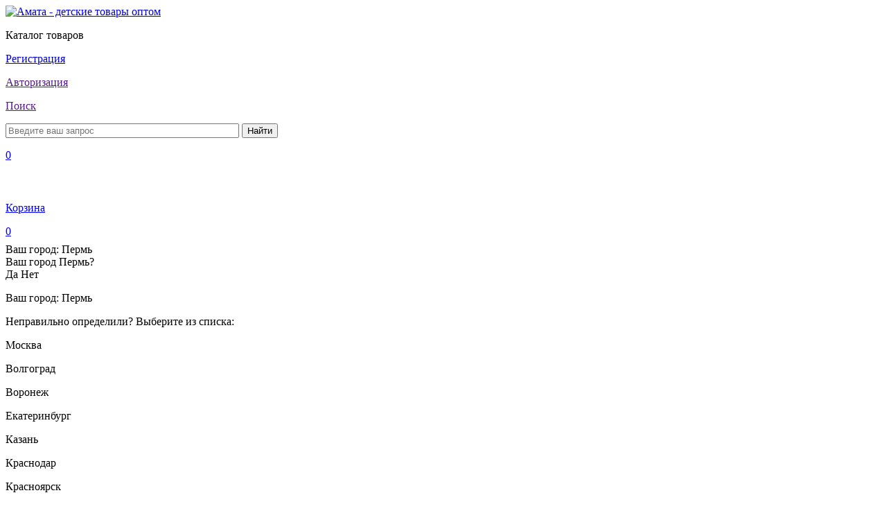

--- FILE ---
content_type: text/html; charset=UTF-8
request_url: https://perm.amatagroup.ru/catalog/bi_555_2_magnoliya_krovatka_mayatnikovaya_poperechnaya/
body_size: 48673
content:
<!DOCTYPE html>
<html>
<head>

    <meta http-equiv="X-UA-Compatible" content="IE=edge" />
<meta name="viewport" content="user-scalable=no, initial-scale=1.0, maximum-scale=1.0, width=device-width">
<link rel="shortcut icon" type="image/x-icon" href="/favicon.ico" />


    <meta http-equiv="Content-Type" content="text/html; charset=UTF-8" />
<meta name="robots" content="index, follow" />
<meta name="description" content="БИ 555.2 &amp;quot;Магнолия&amp;quot; кроватка маятниковая поперечная купить оптом по выгодной цене, с гарантией качества производителя на сайте оптовой компании АМАТА. &#10148; Быстрая доставка по всей России. &#10148; Условия для сотрудничества на сайте компании или по номеру &#9742; 8(495)518-96-03
" />
<script data-skip-moving="true">(function(w, d, n) {var cl = "bx-core";var ht = d.documentElement;var htc = ht ? ht.className : undefined;if (htc === undefined || htc.indexOf(cl) !== -1){return;}var ua = n.userAgent;if (/(iPad;)|(iPhone;)/i.test(ua)){cl += " bx-ios";}else if (/Windows/i.test(ua)){cl += ' bx-win';}else if (/Macintosh/i.test(ua)){cl += " bx-mac";}else if (/Linux/i.test(ua) && !/Android/i.test(ua)){cl += " bx-linux";}else if (/Android/i.test(ua)){cl += " bx-android";}cl += (/(ipad|iphone|android|mobile|touch)/i.test(ua) ? " bx-touch" : " bx-no-touch");cl += w.devicePixelRatio && w.devicePixelRatio >= 2? " bx-retina": " bx-no-retina";if (/AppleWebKit/.test(ua)){cl += " bx-chrome";}else if (/Opera/.test(ua)){cl += " bx-opera";}else if (/Firefox/.test(ua)){cl += " bx-firefox";}ht.className = htc ? htc + " " + cl : cl;})(window, document, navigator);</script>


<link href="/bitrix/js/ui/design-tokens/dist/ui.design-tokens.css?175688303226358" type="text/css"  rel="stylesheet" />
<link href="/bitrix/js/ui/fonts/opensans/ui.font.opensans.css?17335122782555" type="text/css"  rel="stylesheet" />
<link href="/bitrix/js/main/popup/dist/main.popup.bundle.css?175688339831694" type="text/css"  rel="stylesheet" />
<link href="/bitrix/cache/css/s1/amatagroup_catalog/page_f9914a33d5ca0644590f4a3c43fca184/page_f9914a33d5ca0644590f4a3c43fca184_v1.css?175688405950278" type="text/css"  rel="stylesheet" />
<link href="/bitrix/cache/css/s1/amatagroup_catalog/template_a02da9f479a66bc5b99010cb0b130a95/template_a02da9f479a66bc5b99010cb0b130a95_v1.css?1756884035342081" type="text/css"  data-template-style="true" rel="stylesheet" />




<script type="extension/settings" data-extension="currency.currency-core">{"region":"ru"}</script>



<style>.grecaptcha-badge {display: none;}</style>
<link rel="canonical" href="/catalog/bi_555_2_magnoliya_krovatka_mayatnikovaya_poperechnaya/"/>



    <title>БИ 555.2 &quot;Магнолия&quot; кроватка маятниковая поперечная купить оптом в Перми, в интернет-магазине Амата</title>
<!-- Global site tag (gtag.js) - Google Analytics -->
<meta name="yandex-verification" content="00ecd2eeac385023" />
</head>
<body class="">
<div id="panel"></div>

<!--fixed top menu-->
<div class="top-menu-fixed js-fixed-header">
    <div class="top-menu-fixed-wrapper ">
        <div class="mainLogoContain top-menu-fixed-block">
            <a href="/"><img src="/local/templates/.default/img/headMainLogo.png" alt="Амата - детские товары оптом"/></a>
        </div>

        <div class="top-menu-fixed-catalog top-menu-fixed-block">
            <div class="secondLvlBlocks top-menu-fixed-catalog-control" >
                <p class="catalog-fixed-title">Каталог товаров</p>
            </div>
        </div>

        <div class="top-menu-fixed-block auth-block">
                            <p class="registrationLink"><a href="/auth/registration/">Регистрация</a></p>
                        </div>

        <div class="top-menu-fixed-block auth-block">

                            <p class="authorisationLink"><a href="">Авторизация</a></p>
                        </div>

        <div class="top-menu-fixed-block">
            <div class="firstLvlBlocks linksBlock" id="fixed-linkBlock1">

                <form action="/catalog/"> </form>
                        <a href=""><p>Поиск</p></a>

    <div class="searchForm" id="title-search-top">
        <form action="/catalog/">
            <input class="input" placeholder="Введите ваш запрос" id="title-search-input-fixed" type="text" name="q" value="" size="40" maxlength="50" autocomplete="off"/>
            <button class="submit" type="submit" name="s">Найти</button>
        </form>
    </div>
    <div class="searchFormClose"></div>
               
            </div>

            <div class="firstLvlBlocks linksBlock" id="fixed-linkBlock2">
                <a style="display: block;height: 60px;" href="/personal/favourite/">
                    <p class="quantityOfLiked">
                        0                    </p>
                </a>
            </div>

            <div class="firstLvlBlocks linksBlock js-small-basket" id="fixed-linkBlock3">
                
    <a href="/personal/cart/" style="display: block;height: 60px;"><p>Корзина</p>
    <!--'start_frame_cache_quantityInBasket_com'-->        <p class="quantityInBasket" id="quantityInBasket_com" title="Позиции в Вашей корзине:">0</p>
    <!--'end_frame_cache_quantityInBasket_com'-->    </a>

            </div>
        </div>

    </div>
</div>

<!--fixed top menu-->


<!--header-->
<div id="page-preloader"><span class="spinner"></span></div>

    <!--widthWrapper-->
    <div class="widthWrapper">
    <!--indexPageHeader-->
    <div class="indexPageHeader">
        <div class="locationWrapper">
            			<!--'start_frame_cache_W3XK6f'-->    <div class="select-city-wrap">
        <div class="select-city__block">
            <span class="select-city__block__text">Ваш город: </span>
            <span class="select-city__block__text-city">Пермь</span>
        </div>
        <div class="select-city__dropdown-wrap"
             style="display:block;">
            <div class="select-city__dropdown">
                <div class="select-city__dropdown__title-wrap">
				<span class="select-city__dropdown__title">Ваш город                    Пермь?</span>
                </div>
                <div class="select-city__dropdown__choose-wrap">
                    <span class="select-city__dropdown__choose__yes select-city__dropdown__choose"
                          data-id="49">Да</span>
                    <span class="select-city__dropdown__choose__no select-city__dropdown__choose">Нет</span>
                </div>
            </div>
        </div>
    </div>
    <div class="select-city__modal">
        <div class="select-city__modal-wrap">
            <div class="select-city__close"></div>
            <div class="select-city__modal__title-wrap">
                <p class="select-city__modal__title">Ваш город:
                    <span id="select-city__js">Пермь</span></p>
            </div>
            <div class="select-city__modal__list-wrap">
                <span class="select-city__modal__list__title">Неправильно определили? Выберите из списка:</span>
            </div>
            <div class="select-city__modal__list">
                                    <p class="select-city__modal__list__item" data-index="0">Москва</p>
                                        <p class="select-city__modal__list__item" data-index="1">Волгоград</p>
                                        <p class="select-city__modal__list__item" data-index="2">Воронеж</p>
                                        <p class="select-city__modal__list__item" data-index="3">Екатеринбург</p>
                                        <p class="select-city__modal__list__item" data-index="4">Казань</p>
                                        <p class="select-city__modal__list__item" data-index="5">Краснодар</p>
                                        <p class="select-city__modal__list__item" data-index="6">Красноярск</p>
                                        <p class="select-city__modal__list__item" data-index="7">Нижний Новгород</p>
                                        <p class="select-city__modal__list__item" data-index="8">Новосибирск</p>
                                        <p class="select-city__modal__list__item" data-index="9">Пермь</p>
                                        <p class="select-city__modal__list__item" data-index="10">Ростов-на-Дону</p>
                                        <p class="select-city__modal__list__item" data-index="11">Самара</p>
                                        <p class="select-city__modal__list__item" data-index="12">Санкт-Петербург</p>
                                        <p class="select-city__modal__list__item" data-index="13">Уфа</p>
                                        <p class="select-city__modal__list__item" data-index="14">Челябинск</p>
                                </div>
            <div class="select-city__modal__submit-wrap">
                <div class="select-city__modal__submit__title-wrap">
                    <span class="select-city__modal__submit__title">Или укажите в строке ниже:</span>
                </div>
                <div class="select-city__modal__submit__block-wrap">
                    <div class="select-city__modal__submit__block-wrap__input_wrap">
                        <div class="select-city__modal__submit__block-wrap__input_wrap_error"
                             style="display:none;">Указанный регион не найден</div>
                        <input value="" type="text" class="select-city__modal__submit__input">
                    </div>
                    <input type="submit" name="submit"
                           value="Выбрать"
                           class="select-city__modal__submit__btn">
                </div>
            </div>
        </div>
    </div>
    <div class="modal__overlay"></div>
        <!--'end_frame_cache_W3XK6f'-->        </div>
		<div class="burger"><p>Меню</p></div>
        <!--noindex-->
    <ul class="topMenu">
                                    <li><a href="/about/">О компании</a></li>
                                                        <li><a href="/privilege/">Преимущества</a></li>
                                                        <li><a href="/partnership/">Сотрудничество</a></li>
                                                        <li><a href="/news/">Новости</a></li>
                                                        <li><a href="/questions/">Вопрос-ответ</a></li>
                                                        <li><a href="/where-to-buy/">Где купить</a></li>
                                                        <li><a href="/work-with-us/">Работа у нас</a></li>
                                                        <li><a href="/contacts/">Контакты</a></li>
                                </ul>
<!--/noindex-->
    
    </div>
    <!--END indexPageHeader-->
    <!--firstLevel-->
    <div class="firstLevel">
        <div class="firstLvlBlocks mainLogoContain">
            <a href="/"><img src="/local/templates/.default/img/headMainLogo.png" alt=""/></a>
        </div>
		<div id="mobile" class="locationWrapper">
						        </div>
        <div class="firstLvlBlocks mailtelinfo">
            <p>Напишите нам</p>
            <a href="mailto:info@amatagroup.ru">info@amatagroup.ru</a><br>
 <a id="mobilemail" href="mailto:info@amatagroup.ru"></a>
        </div>
        <div class="firstLvlBlocks mailtelinfo">
            <p>Телефоны в Москве</p>
			<a href="tel:+74955189603" class="telNumber">+7 495 518 96 03</a><br>
  <a href="tel:+74959845414" class="telNumber">+7 495 984 54 14</a>
<a id="mobilephone" href="tel:+74955189603" class="telNumber"></a>        
        </div>

        <div class="firstLvlBlocks linksBlock" id="linkBlock1">
			<a id="mobilesearch" href=""></a>

                <a href=""><p>Поиск</p></a>

    <div class="searchForm" id="title-search">
        <form action="/catalog/">
            <input class="input" placeholder="Введите ваш запрос" id="title-search-input" type="text" name="q" value="" size="40" maxlength="50" autocomplete="off"/>
            <button class="submit" type="submit" name="s">Найти</button>
        </form>
    </div>
    <div class="searchFormClose"></div>
        </div>

        <div class="firstLvlBlocks linksBlock" id="linkBlock2">
            <a href="/personal/favourite/"><p>Избранное</p></a>
            <p class="quantityOfLiked">
                0            </p>
        </div>

        <div class="firstLvlBlocks linksBlock js-small-basket" id="linkBlock3">
            
    <a href="/personal/cart/" style="display: block;height: 60px;"><p>Корзина</p>
            <p class="quantityInBasket" id="quantityInBasket_com" title="Позиции в Вашей корзине:">0</p>
        </a>

        </div>
		<div class="firstLvlBlocks auth-block">
                            <p class="registrationLink"><a href="/auth/registration/">Регистрация</a></p>
                        </div>

        <div class="firstLvlBlocks auth-block">

                            <p class="authorisationLink"><a href="">Авторизация</a></p>
                        </div>
    </div>
    <!--END firstLevel-->
    <!--secondLevel-->
    <div class="secondLevel">
        <div class="secondLvlBlocks  menuControle" id="secondLvlBlocks4">
            <p>Каталог товаров</p>
        </div>

        <div class="secondLvlBlocks" id="secondLvlBlocks2">
            
<ul>

			<li><a  href="/brands/">Бренды</a></li>
	
			<li><a rel="nofollow" href="/prices/">Наличие и цены</a></li>
	
			<li><a rel="nofollow" href="/content/">Контент</a></li>
	
			<li><a rel="nofollow" href="/catalog/filter/novinki-is-y/apply/"><font color="#a7cb1d">Новинки</font></a></li>
	
			<li><a rel="nofollow" href="/promo/"><font color="#ff9966">Акция</font></a></li>
	

</ul>
        </div>

        <div class="secondLvlBlocks" id="secondLvlBlocks3">

            <div class="regHiddenBlock">
                <p class="authClose"></p>
                            </div>

                            <p class="registrationLink"><a href="/auth/registration/">Регистрация</a></p>
                
                            <p class="authorisationLink"><a href="">Авторизация</a></p>
                
            <div class="authHiddenBlock">


                <p class="authClose"></p>
                <!--authForm-->
                				
<div class="bx-system-auth-form">



<form name="system_auth_form6zOYVN" method="post" target="_top" action="/catalog/bi_555_2_magnoliya_krovatka_mayatnikovaya_poperechnaya/?login=yes">
	<input type="hidden" name="backurl" value="/catalog/bi_555_2_magnoliya_krovatka_mayatnikovaya_poperechnaya/" />
	<input type="hidden" name="AUTH_FORM" value="Y" />
	<input type="hidden" name="TYPE" value="AUTH" />
	<table width="95%">
		
		<tr>
			<td colspan="2">
						 <p class="authTitle"  style="padding: 10px 0 5px; margin-bottom: 17px;" > 
				Авторизация			 </p>
			<input type="text" name="USER_LOGIN" class="authInput"  placeholder="Логин"  maxlength="50" value="" />
						</td>
		</tr>
		<tr>
			<td colspan="2">
						<input type="password"   class="authInputPass" placeholder="Пароль"   name="USER_PASSWORD" maxlength="50"  autocomplete="off" />
					</td>
		</tr>
		<tr>
			<td colspan="2"><br />
			<input type="submit" class="authEnter" 			name="Login" value="Войти" /></td>
		</tr>
		<tr>
			<td colspan="2">
			<noindex>
				<a href="/auth/registration/" rel="nofollow" class="forgotPassword" style="margin-bottom:0px" >
				Регистрация				</a>
			</noindex>
			</td>
		</tr>
		<tr>
			<td colspan="2"><noindex>
			<a href="/auth/?forgot_password=yes" rel="nofollow"  class="forgotPassword">
			Забыли свой пароль?			</a></noindex></td>
		</tr>
	</table>
</form>


</div>
                <!--END authForm-->


                <!--forgotForm-->
                <div class="forgotForm">
                    <form method="post">
                        <p class="authTitle">Забыли пароль</p>
                        <input type="text" class="authInput" name="email" placeholder="Восстановить">

                        <div class="btn-container">
                            <a href="javascript:void(0)" class="authEnter">На email придёт письмо по восстановлению пароля</a>
                        </div>

                    </form>
                    <div class="message">
                        Введите email                    </div>
                </div>
                <!--END forgotForm-->


            </div>
        </div>
    </div>
    <!--END secondLevel-->

    <!--thirdLevel-->
    <div class="thirdLevel">


         <div class="mainLeftMenu">
    <ul class="js-catalog-menu">
        	            <li  class="topLvlLi"  id="bx_1847241719_32" data-id="32" data-depth-lvl="1">
                            <img src="/upload/iblock/f1a/catalogIcon1_min.png" alt=""/>
                
            <a href="/catalog/krovatki_i_komody/">
                Кроватки и комоды            </a>
                        
		<ul class="secondLvlCatalog firstLvl">
		            <li  class="firstLvlLi"  id="bx_1847241719_33" data-id="33" data-depth-lvl="2">
            
            <a href="/catalog/krovatki_i_komody/krovatki/">
                Кроватки            </a>
                            <span class="open_select"></span>
                        
			<ul class="secondLvl">
			            <li  id="bx_1847241719_34" data-id="34" data-depth-lvl="3">
            
            <a href="/catalog/krovatki_i_komody/krovatki/mayatnik/">
                Маятник            </a>
                        </li>
			            <li  id="bx_1847241719_35" data-id="35" data-depth-lvl="3">
            
            <a href="/catalog/krovatki_i_komody/krovatki/kachalka/">
                Качалка            </a>
                        </li>
			            <li  id="bx_1847241719_36" data-id="36" data-depth-lvl="3">
            
            <a href="/catalog/krovatki_i_komody/krovatki/koleso/">
                Колесо            </a>
                        </li>
			            <li  id="bx_1847241719_37" data-id="37" data-depth-lvl="3">
            
            <a href="/catalog/krovatki_i_komody/krovatki/koleso_kachalka/">
                Колесо-качалка            </a>
                        </li>
			            <li  id="bx_1847241719_38" data-id="38" data-depth-lvl="3">
            
            <a href="/catalog/krovatki_i_komody/krovatki/transformer/">
                Трансформер            </a>
                        </li>
			            <li  id="bx_1847241719_39" data-id="39" data-depth-lvl="3">
            
            <a href="/catalog/krovatki_i_komody/krovatki/podrostkovaya/">
                Подростковая            </a>
                        </li>
			            <li  id="bx_1847241719_12991" data-id="12991" data-depth-lvl="3">
            
            <a href="/catalog/krovatki_i_komody/krovatki/pristavnye/">
                Приставные            </a>
                        </li>
			            <li  id="bx_1847241719_13069" data-id="13069" data-depth-lvl="3">
            
            <a href="/catalog/krovatki_i_komody/krovatki/krovati_divany/">
                Кровати-диваны            </a>
                        </li>
			            <li  id="bx_1847241719_13066" data-id="13066" data-depth-lvl="3">
            
            <a href="/catalog/krovatki_i_komody/krovatki/bez_kachaniya/">
                Без качания            </a>
                        </li>
			            <li  id="bx_1847241719_13029" data-id="13029" data-depth-lvl="3">
            
            <a href="/catalog/krovatki_i_komody/krovatki/dvukhyarusnye_krovati/">
                Двухъярусные кровати            </a>
                        </li>
			</ul>
			</li>
		            <li  class="firstLvlLi"  id="bx_1847241719_41" data-id="41" data-depth-lvl="2">
            
            <a href="/catalog/krovatki_i_komody/lyulki_i_kolybeli/">
                Люльки и колыбели            </a>
                            <span class="open_select"></span>
                        </li>
		            <li  class="firstLvlLi"  id="bx_1847241719_42" data-id="42" data-depth-lvl="2">
            
            <a href="/catalog/krovatki_i_komody/komody/">
                Комоды            </a>
                            <span class="open_select"></span>
                        </li>
		</ul>
	</li>
	            <li  class="topLvlLi"  id="bx_1847241719_43" data-id="43" data-depth-lvl="1">
                            <img src="/upload/iblock/ea2/catalogIcon2.png" alt=""/>
                
            <a href="/catalog/postelnye_prinadlezhnosti/">
                Постельные принадлежности            </a>
                        
		<ul class="secondLvlCatalog firstLvl">
		            <li  class="firstLvlLi"  id="bx_1847241719_13054" data-id="13054" data-depth-lvl="2">
            
            <a href="/catalog/postelnye_prinadlezhnosti/komplekty_v_krovatku_2/">
                Комплекты в кроватку            </a>
                            <span class="open_select"></span>
                        </li>
		            <li  class="firstLvlLi"  id="bx_1847241719_13055" data-id="13055" data-depth-lvl="2">
            
            <a href="/catalog/postelnye_prinadlezhnosti/komplekty_v_lyulku_2/">
                Комплекты в люльку            </a>
                            <span class="open_select"></span>
                        </li>
		            <li  class="firstLvlLi"  id="bx_1847241719_13051" data-id="13051" data-depth-lvl="2">
            
            <a href="/catalog/postelnye_prinadlezhnosti/baldakhiny_2/">
                Балдахины            </a>
                            <span class="open_select"></span>
                        </li>
		            <li  class="firstLvlLi"  id="bx_1847241719_13053" data-id="13053" data-depth-lvl="2">
            
            <a href="/catalog/postelnye_prinadlezhnosti/derzhateli_dlya_baldakhinov_1/">
                Держатели для балдахинов            </a>
                            <span class="open_select"></span>
                        </li>
		            <li  class="firstLvlLi"  id="bx_1847241719_13052" data-id="13052" data-depth-lvl="2">
            
            <a href="/catalog/postelnye_prinadlezhnosti/bampery_borty_v_krovatku_2/">
                Бамперы (борты) в кроватку            </a>
                            <span class="open_select"></span>
                        </li>
		            <li  class="firstLvlLi"  id="bx_1847241719_13057" data-id="13057" data-depth-lvl="2">
            
            <a href="/catalog/postelnye_prinadlezhnosti/podushki_2/">
                Подушки            </a>
                            <span class="open_select"></span>
                        </li>
		            <li  class="firstLvlLi"  id="bx_1847241719_13056" data-id="13056" data-depth-lvl="2">
            
            <a href="/catalog/postelnye_prinadlezhnosti/odeyala_2/">
                Одеяла            </a>
                            <span class="open_select"></span>
                        </li>
		            <li  class="firstLvlLi"  id="bx_1847241719_13065" data-id="13065" data-depth-lvl="2">
            
            <a href="/catalog/postelnye_prinadlezhnosti/spalnye_meshki_2/">
                Спальные мешки            </a>
                            <span class="open_select"></span>
                        </li>
		            <li  class="firstLvlLi"  id="bx_1847241719_13063" data-id="13063" data-depth-lvl="2">
            
            <a href="/catalog/postelnye_prinadlezhnosti/pledy_i_pokryvala/">
                Пледы и покрывала            </a>
                            <span class="open_select"></span>
                        </li>
		            <li  class="firstLvlLi"  id="bx_1847241719_13064" data-id="13064" data-depth-lvl="2">
            
            <a href="/catalog/postelnye_prinadlezhnosti/pozitsionery_dlya_sna_3/">
                Позиционеры для сна            </a>
                            <span class="open_select"></span>
                        </li>
		            <li  class="firstLvlLi"  id="bx_1847241719_13059" data-id="13059" data-depth-lvl="2">
            
            <a href="/catalog/postelnye_prinadlezhnosti/matrasy_1/">
                Матрасы            </a>
                            <span class="open_select"></span>
                        </li>
		            <li  class="firstLvlLi"  id="bx_1847241719_13060" data-id="13060" data-depth-lvl="2">
            
            <a href="/catalog/postelnye_prinadlezhnosti/namatrasniki_2/">
                Наматрасники            </a>
                            <span class="open_select"></span>
                        </li>
		            <li  class="firstLvlLi"  id="bx_1847241719_13061" data-id="13061" data-depth-lvl="2">
            
            <a href="/catalog/postelnye_prinadlezhnosti/pelenki_1/">
                Пеленки            </a>
                            <span class="open_select"></span>
                        </li>
		            <li  class="firstLvlLi"  id="bx_1847241719_13058" data-id="13058" data-depth-lvl="2">
            
            <a href="/catalog/postelnye_prinadlezhnosti/kleenki_1/">
                Клеенки            </a>
                            <span class="open_select"></span>
                        </li>
		            <li  class="firstLvlLi"  id="bx_1847241719_13062" data-id="13062" data-depth-lvl="2">
            
            <a href="/catalog/postelnye_prinadlezhnosti/otdelnye_predmety_v_krovatku_2/">
                Отдельные предметы в кроватку            </a>
                            <span class="open_select"></span>
                        </li>
		</ul>
	</li>
	            <li  class="topLvlLi"  id="bx_1847241719_61" data-id="61" data-depth-lvl="1">
                            <img src="/upload/iblock/14e/detskie-kolyaski-optom.png" alt=""/>
                
            <a href="/catalog/detskie_kolyaski/">
                Детские коляски            </a>
                        
		<ul class="secondLvlCatalog firstLvl">
		            <li  class="firstLvlLi"  id="bx_1847241719_13044" data-id="13044" data-depth-lvl="2">
            
            <a href="/catalog/detskie_kolyaski/kolyaski_dlya_novorozhdennykh/">
                Коляски для новорожденных            </a>
                            <span class="open_select"></span>
                        </li>
		            <li  class="firstLvlLi"  id="bx_1847241719_13041" data-id="13041" data-depth-lvl="2">
            
            <a href="/catalog/detskie_kolyaski/kolyaski_2_v_1/">
                Коляски 2 в 1            </a>
                            <span class="open_select"></span>
                        </li>
		            <li  class="firstLvlLi"  id="bx_1847241719_13042" data-id="13042" data-depth-lvl="2">
            
            <a href="/catalog/detskie_kolyaski/kolyaski_3_v_1_1/">
                Коляски 3 в 1            </a>
                            <span class="open_select"></span>
                        </li>
		            <li  class="firstLvlLi"  id="bx_1847241719_13045" data-id="13045" data-depth-lvl="2">
            
            <a href="/catalog/detskie_kolyaski/kolyaski_transformery/">
                Коляски-трансформеры            </a>
                            <span class="open_select"></span>
                        </li>
		            <li  class="firstLvlLi"  id="bx_1847241719_13043" data-id="13043" data-depth-lvl="2">
            
            <a href="/catalog/detskie_kolyaski/kolyaski_dlya_dvoyni/">
                Коляски для двойни            </a>
                            <span class="open_select"></span>
                        </li>
		            <li  class="firstLvlLi"  id="bx_1847241719_13049" data-id="13049" data-depth-lvl="2">
            
            <a href="/catalog/detskie_kolyaski/progulochnye_kolyaski/">
                Прогулочные коляски            </a>
                            <span class="open_select"></span>
                        </li>
		            <li  class="firstLvlLi"  id="bx_1847241719_13046" data-id="13046" data-depth-lvl="2">
            
            <a href="/catalog/detskie_kolyaski/kolyaski_trosti/">
                Коляски-трости            </a>
                            <span class="open_select"></span>
                        </li>
		            <li  class="firstLvlLi"  id="bx_1847241719_13047" data-id="13047" data-depth-lvl="2">
            
            <a href="/catalog/detskie_kolyaski/lyulki_3/">
                Люльки            </a>
                            <span class="open_select"></span>
                        </li>
		            <li  class="firstLvlLi"  id="bx_1847241719_13050" data-id="13050" data-depth-lvl="2">
            
            <a href="/catalog/detskie_kolyaski/shassi_dlya_kolyaski/">
                Шасси для коляски            </a>
                            <span class="open_select"></span>
                        </li>
		            <li  class="firstLvlLi"  id="bx_1847241719_13048" data-id="13048" data-depth-lvl="2">
            
            <a href="/catalog/detskie_kolyaski/progulochnye_bloki_1/">
                Прогулочные блоки            </a>
                            <span class="open_select"></span>
                        </li>
		            <li  class="firstLvlLi"  id="bx_1847241719_73" data-id="73" data-depth-lvl="2">
            
            <a href="/catalog/detskie_kolyaski/aksessuary_dlya_kolyasok/">
                Аксессуары для колясок            </a>
                            <span class="open_select"></span>
                        
			<ul class="secondLvl">
			            <li  id="bx_1847241719_75" data-id="75" data-depth-lvl="3">
            
            <a href="/catalog/detskie_kolyaski/aksessuary_dlya_kolyasok/mufty_v_kolyasku/">
                Муфты в коляску            </a>
                        </li>
			            <li  id="bx_1847241719_77" data-id="77" data-depth-lvl="3">
            
            <a href="/catalog/detskie_kolyaski/aksessuary_dlya_kolyasok/podstakanniki/">
                Подстаканники            </a>
                        </li>
			            <li  id="bx_1847241719_78" data-id="78" data-depth-lvl="3">
            
            <a href="/catalog/detskie_kolyaski/aksessuary_dlya_kolyasok/sumki_dlya_kolyaski/">
                Сумки для коляски            </a>
                        </li>
			            <li  id="bx_1847241719_80" data-id="80" data-depth-lvl="3">
            
            <a href="/catalog/detskie_kolyaski/aksessuary_dlya_kolyasok/zontiki/">
                Зонтики            </a>
                        </li>
			            <li  id="bx_1847241719_81" data-id="81" data-depth-lvl="3">
            
            <a href="/catalog/detskie_kolyaski/aksessuary_dlya_kolyasok/dozhdeviki/">
                Дождевики            </a>
                        </li>
			            <li  id="bx_1847241719_82" data-id="82" data-depth-lvl="3">
            
            <a href="/catalog/detskie_kolyaski/aksessuary_dlya_kolyasok/moskitnye_setki/">
                Москитные сетки            </a>
                        </li>
			            <li  id="bx_1847241719_84" data-id="84" data-depth-lvl="3">
            
            <a href="/catalog/detskie_kolyaski/aksessuary_dlya_kolyasok/matrasy_v_kolyasku/">
                Матрасы в коляску            </a>
                        </li>
			            <li  id="bx_1847241719_85" data-id="85" data-depth-lvl="3">
            
            <a href="/catalog/detskie_kolyaski/aksessuary_dlya_kolyasok/komplekty_v_kolyasku/">
                Комплекты в коляску            </a>
                        </li>
			            <li  id="bx_1847241719_13019" data-id="13019" data-depth-lvl="3">
            
            <a href="/catalog/detskie_kolyaski/aksessuary_dlya_kolyasok/drugie_aksessuary/">
                Другие аксессуары            </a>
                        </li>
			</ul>
		</li>
		</ul>
	</li>
	            <li  class="topLvlLi"  id="bx_1847241719_91" data-id="91" data-depth-lvl="1">
                            <img src="/upload/iblock/073/catalogIcon4.png" alt=""/>
                
            <a href="/catalog/avtokresla_i_aksessuary/">
                Автокресла и аксессуары            </a>
                        
		<ul class="secondLvlCatalog firstLvl">
		            <li  class="firstLvlLi"  id="bx_1847241719_92" data-id="92" data-depth-lvl="2">
            
            <a href="/catalog/avtokresla_i_aksessuary/avtokresla/">
                Автокресла            </a>
                            <span class="open_select"></span>
                        </li>
		            <li  class="firstLvlLi"  id="bx_1847241719_93" data-id="93" data-depth-lvl="2">
            
            <a href="/catalog/avtokresla_i_aksessuary/aksessuary_dlya_avtokresel/">
                Аксессуары для автокресел            </a>
                            <span class="open_select"></span>
                        
			<ul class="secondLvl">
			            <li  id="bx_1847241719_94" data-id="94" data-depth-lvl="3">
            
            <a href="/catalog/avtokresla_i_aksessuary/aksessuary_dlya_avtokresel/bazy_dlya_avtokresel/">
                Базы для автокресел            </a>
                        </li>
			            <li  id="bx_1847241719_95" data-id="95" data-depth-lvl="3">
            
            <a href="/catalog/avtokresla_i_aksessuary/aksessuary_dlya_avtokresel/aksessuary_dlya_avtokresel_1/">
                Аксессуары для автокресел            </a>
                        </li>
			            <li  id="bx_1847241719_96" data-id="96" data-depth-lvl="3">
            
            <a href="/catalog/avtokresla_i_aksessuary/aksessuary_dlya_avtokresel/aksessuary_dlya_avtomobilya/">
                Аксессуары для автомобиля            </a>
                        </li>
			</ul>
		</li>
		</ul>
	</li>
	            <li  class="topLvlLi"  id="bx_1847241719_97" data-id="97" data-depth-lvl="1">
                            <img src="/upload/iblock/f60/catalogIcon5.png" alt=""/>
                
            <a href="/catalog/detskaya_komnata/">
                Детская комната            </a>
                        
		<ul class="secondLvlCatalog firstLvl">
		            <li  class="firstLvlLi"  id="bx_1847241719_98" data-id="98" data-depth-lvl="2">
            
            <a href="/catalog/detskaya_komnata/detskaya_mebel/">
                Детская мебель            </a>
                            <span class="open_select"></span>
                        
			<ul class="secondLvl">
			            <li  id="bx_1847241719_99" data-id="99" data-depth-lvl="3">
            
            <a href="/catalog/detskaya_komnata/detskaya_mebel/shkafy/">
                Шкафы            </a>
                        </li>
			            <li  id="bx_1847241719_100" data-id="100" data-depth-lvl="3">
            
            <a href="/catalog/detskaya_komnata/detskaya_mebel/manezhi/">
                Манежи            </a>
                        </li>
			            <li  id="bx_1847241719_101" data-id="101" data-depth-lvl="3">
            
            <a href="/catalog/detskaya_komnata/detskaya_mebel/stulchiki_dlya_kormleniya/">
                Стульчики для кормления            </a>
                        </li>
			            <li  id="bx_1847241719_102" data-id="102" data-depth-lvl="3">
            
            <a href="/catalog/detskaya_komnata/detskaya_mebel/aksessuary_dlya_stulchikov_dlya_kormleniya/">
                Аксессуары для стульчиков для кормления            </a>
                        </li>
			            <li  id="bx_1847241719_103" data-id="103" data-depth-lvl="3">
            
            <a href="/catalog/detskaya_komnata/detskaya_mebel/pelenalnye_stoliki/">
                Пеленальные столики            </a>
                        </li>
			            <li  id="bx_1847241719_104" data-id="104" data-depth-lvl="3">
            
            <a href="/catalog/detskaya_komnata/detskaya_mebel/pelenalnye_matrasy/">
                Пеленальные матрасы            </a>
                        </li>
			            <li  id="bx_1847241719_105" data-id="105" data-depth-lvl="3">
            
            <a href="/catalog/detskaya_komnata/detskaya_mebel/pelenalnye_doski/">
                Пеленальные доски            </a>
                        </li>
			            <li  id="bx_1847241719_106" data-id="106" data-depth-lvl="3">
            
            <a href="/catalog/detskaya_komnata/detskaya_mebel/shezlongi/">
                Шезлонги            </a>
                        </li>
			            <li  id="bx_1847241719_107" data-id="107" data-depth-lvl="3">
            
            <a href="/catalog/detskaya_komnata/detskaya_mebel/elektrokacheli/">
                Электрокачели            </a>
                        </li>
			            <li  id="bx_1847241719_108" data-id="108" data-depth-lvl="3">
            
            <a href="/catalog/detskaya_komnata/detskaya_mebel/nabory_mebeli/">
                Наборы мебели            </a>
                        </li>
			            <li  id="bx_1847241719_110" data-id="110" data-depth-lvl="3">
            
            <a href="/catalog/detskaya_komnata/detskaya_mebel/stoly/">
                Столы            </a>
                        </li>
			            <li  id="bx_1847241719_2099" data-id="2099" data-depth-lvl="3">
            
            <a href="/catalog/detskaya_komnata/detskaya_mebel/polki_i_veshalki/">
                Полки и вешалки            </a>
                        </li>
			            <li  id="bx_1847241719_111" data-id="111" data-depth-lvl="3">
            
            <a href="/catalog/detskaya_komnata/detskaya_mebel/stulya/">
                Стулья            </a>
                        </li>
			            <li  id="bx_1847241719_112" data-id="112" data-depth-lvl="3">
            
            <a href="/catalog/detskaya_komnata/detskaya_mebel/igrovaya_mebel/">
                Игровая мебель            </a>
                        </li>
			            <li  id="bx_1847241719_114" data-id="114" data-depth-lvl="3">
            
            <a href="/catalog/detskaya_komnata/detskaya_mebel/kresla/">
                Кресла            </a>
                        </li>
			</ul>
			</li>
		            <li  class="firstLvlLi"  id="bx_1847241719_115" data-id="115" data-depth-lvl="2">
            
            <a href="/catalog/detskaya_komnata/vse_dlya_khraneniya/">
                Все для хранения            </a>
                            <span class="open_select"></span>
                        
			<ul class="secondLvl">
			            <li  id="bx_1847241719_116" data-id="116" data-depth-lvl="3">
            
            <a href="/catalog/detskaya_komnata/vse_dlya_khraneniya/komody_1/">
                Комоды            </a>
                        </li>
			            <li  id="bx_1847241719_117" data-id="117" data-depth-lvl="3">
            
            <a href="/catalog/detskaya_komnata/vse_dlya_khraneniya/shkafy_1/">
                Шкафы            </a>
                        </li>
			            <li  id="bx_1847241719_118" data-id="118" data-depth-lvl="3">
            
            <a href="/catalog/detskaya_komnata/vse_dlya_khraneniya/korziny_dlya_igrushek/">
                Корзины для игрушек            </a>
                        </li>
			            <li  id="bx_1847241719_119" data-id="119" data-depth-lvl="3">
            
            <a href="/catalog/detskaya_komnata/vse_dlya_khraneniya/yashchiki_dlya_igrushek/">
                Ящики для игрушек            </a>
                        </li>
			            <li  id="bx_1847241719_120" data-id="120" data-depth-lvl="3">
            
            <a href="/catalog/detskaya_komnata/vse_dlya_khraneniya/plastikovye_konteynery/">
                Пластиковые контейнеры            </a>
                        </li>
			</ul>
			</li>
		            <li  class="firstLvlLi"  id="bx_1847241719_121" data-id="121" data-depth-lvl="2">
            
            <a href="/catalog/detskaya_komnata/bezopasnost/">
                Безопасность            </a>
                            <span class="open_select"></span>
                        
			<ul class="secondLvl">
			            <li  id="bx_1847241719_122" data-id="122" data-depth-lvl="3">
            
            <a href="/catalog/detskaya_komnata/bezopasnost/videonyani/">
                Видеоняни            </a>
                        </li>
			            <li  id="bx_1847241719_123" data-id="123" data-depth-lvl="3">
            
            <a href="/catalog/detskaya_komnata/bezopasnost/radionyani/">
                Радионяни            </a>
                        </li>
			            <li  id="bx_1847241719_125" data-id="125" data-depth-lvl="3">
            
            <a href="/catalog/detskaya_komnata/bezopasnost/barery_na_krovat/">
                Барьеры на кровать            </a>
                        </li>
			            <li  id="bx_1847241719_126" data-id="126" data-depth-lvl="3">
            
            <a href="/catalog/detskaya_komnata/bezopasnost/vorota_bezopasnosti/">
                Ворота безопасности            </a>
                        </li>
			            <li  id="bx_1847241719_127" data-id="127" data-depth-lvl="3">
            
            <a href="/catalog/detskaya_komnata/bezopasnost/blokiruyushchie_ustroystva/">
                Блокирующие устройства            </a>
                        </li>
			            <li  id="bx_1847241719_128" data-id="128" data-depth-lvl="3">
            
            <a href="/catalog/detskaya_komnata/bezopasnost/zashchitnye_ustroystva/">
                Защитные устройства            </a>
                        </li>
			            <li  id="bx_1847241719_129" data-id="129" data-depth-lvl="3">
            
            <a href="/catalog/detskaya_komnata/bezopasnost/pozitsionery_dlya_sna_1/">
                Позиционеры для сна            </a>
                        </li>
			</ul>
			</li>
		            <li  class="firstLvlLi"  id="bx_1847241719_130" data-id="130" data-depth-lvl="2">
            
            <a href="/catalog/detskaya_komnata/igry_i_razvlecheniya_v_detskoy/">
                Игры и развлечения в детской            </a>
                            <span class="open_select"></span>
                        
			<ul class="secondLvl">
			            <li  id="bx_1847241719_131" data-id="131" data-depth-lvl="3">
            
            <a href="/catalog/detskaya_komnata/igry_i_razvlecheniya_v_detskoy/manezhi_1/">
                Манежи            </a>
                        </li>
			            <li  id="bx_1847241719_132" data-id="132" data-depth-lvl="3">
            
            <a href="/catalog/detskaya_komnata/igry_i_razvlecheniya_v_detskoy/shezlongi_1/">
                Шезлонги            </a>
                        </li>
			            <li  id="bx_1847241719_133" data-id="133" data-depth-lvl="3">
            
            <a href="/catalog/detskaya_komnata/igry_i_razvlecheniya_v_detskoy/elektrokacheli_1/">
                Электрокачели            </a>
                        </li>
			            <li  id="bx_1847241719_134" data-id="134" data-depth-lvl="3">
            
            <a href="/catalog/detskaya_komnata/igry_i_razvlecheniya_v_detskoy/prygunki/">
                Прыгунки            </a>
                        </li>
			            <li  id="bx_1847241719_135" data-id="135" data-depth-lvl="3">
            
            <a href="/catalog/detskaya_komnata/igry_i_razvlecheniya_v_detskoy/khodunki/">
                Ходунки            </a>
                        </li>
			            <li  id="bx_1847241719_136" data-id="136" data-depth-lvl="3">
            
            <a href="/catalog/detskaya_komnata/igry_i_razvlecheniya_v_detskoy/kacheli/">
                Качели            </a>
                        </li>
			            <li  id="bx_1847241719_137" data-id="137" data-depth-lvl="3">
            
            <a href="/catalog/detskaya_komnata/igry_i_razvlecheniya_v_detskoy/kachalki/">
                Качалки            </a>
                        </li>
			            <li  id="bx_1847241719_138" data-id="138" data-depth-lvl="3">
            
            <a href="/catalog/detskaya_komnata/igry_i_razvlecheniya_v_detskoy/katalki/">
                Каталки            </a>
                        </li>
			            <li  id="bx_1847241719_139" data-id="139" data-depth-lvl="3">
            
            <a href="/catalog/detskaya_komnata/igry_i_razvlecheniya_v_detskoy/molberty/">
                Мольберты            </a>
                        </li>
			</ul>
			</li>
		            <li  class="firstLvlLi"  id="bx_1847241719_142" data-id="142" data-depth-lvl="2">
            
            <a href="/catalog/detskaya_komnata/elektropribory/">
                Электроприборы            </a>
                            <span class="open_select"></span>
                        
			<ul class="secondLvl">
			            <li  id="bx_1847241719_143" data-id="143" data-depth-lvl="3">
            
            <a href="/catalog/detskaya_komnata/elektropribory/uvlazhnitel_vozdukha/">
                Увлажнитель воздуха            </a>
                        </li>
			            <li  id="bx_1847241719_146" data-id="146" data-depth-lvl="3">
            
            <a href="/catalog/detskaya_komnata/elektropribory/nochniki/">
                Ночники            </a>
                        </li>
			            <li  id="bx_1847241719_147" data-id="147" data-depth-lvl="3">
            
            <a href="/catalog/detskaya_komnata/elektropribory/svetilniki/">
                Светильники            </a>
                        </li>
			</ul>
			</li>
		            <li  class="firstLvlLi"  id="bx_1847241719_150" data-id="150" data-depth-lvl="2">
            
            <a href="/catalog/detskaya_komnata/aksessuary_dlya_detskoy_komnaty/">
                Аксессуары для детской комнаты            </a>
                            <span class="open_select"></span>
                        
			<ul class="secondLvl">
			            <li  id="bx_1847241719_152" data-id="152" data-depth-lvl="3">
            
            <a href="/catalog/detskaya_komnata/aksessuary_dlya_detskoy_komnaty/kachalki_k_krovatyam/">
                Качалки к кроватям            </a>
                        </li>
			            <li  id="bx_1847241719_13027" data-id="13027" data-depth-lvl="3">
            
            <a href="/catalog/detskaya_komnata/aksessuary_dlya_detskoy_komnaty/komplekty_detaley/">
                Комплекты деталей            </a>
                        </li>
			            <li  id="bx_1847241719_154" data-id="154" data-depth-lvl="3">
            
            <a href="/catalog/detskaya_komnata/aksessuary_dlya_detskoy_komnaty/panno_na_stenu/">
                Панно на стену            </a>
                        </li>
			            <li  id="bx_1847241719_157" data-id="157" data-depth-lvl="3">
            
            <a href="/catalog/detskaya_komnata/aksessuary_dlya_detskoy_komnaty/karmany_na_krovat/">
                Карманы на кровать            </a>
                        </li>
			            <li  id="bx_1847241719_159" data-id="159" data-depth-lvl="3">
            
            <a href="/catalog/detskaya_komnata/aksessuary_dlya_detskoy_komnaty/rostomer/">
                Ростомер            </a>
                        </li>
			            <li  id="bx_1847241719_160" data-id="160" data-depth-lvl="3">
            
            <a href="/catalog/detskaya_komnata/aksessuary_dlya_detskoy_komnaty/sumka_na_krovat/">
                Сумка на кровать            </a>
                        </li>
			            <li  id="bx_1847241719_162" data-id="162" data-depth-lvl="3">
            
            <a href="/catalog/detskaya_komnata/aksessuary_dlya_detskoy_komnaty/dekorativnye_podushki/">
                Декоративные подушки            </a>
                        </li>
			            <li  id="bx_1847241719_163" data-id="163" data-depth-lvl="3">
            
            <a href="/catalog/detskaya_komnata/aksessuary_dlya_detskoy_komnaty/pufy/">
                Пуфы            </a>
                        </li>
			            <li  id="bx_1847241719_164" data-id="164" data-depth-lvl="3">
            
            <a href="/catalog/detskaya_komnata/aksessuary_dlya_detskoy_komnaty/nabory_dlya_komnaty/">
                Наборы для комнаты            </a>
                        </li>
			            <li  id="bx_1847241719_165" data-id="165" data-depth-lvl="3">
            
            <a href="/catalog/detskaya_komnata/aksessuary_dlya_detskoy_komnaty/veshalki/">
                Вешалки            </a>
                        </li>
			            <li  id="bx_1847241719_2098" data-id="2098" data-depth-lvl="3">
            
            <a href="/catalog/detskaya_komnata/aksessuary_dlya_detskoy_komnaty/paneli_dlya_krovatey/">
                Панели для кроватей            </a>
                        </li>
			            <li  id="bx_1847241719_166" data-id="166" data-depth-lvl="3">
            
            <a href="/catalog/detskaya_komnata/aksessuary_dlya_detskoy_komnaty/polki/">
                Полки            </a>
                        </li>
			            <li  id="bx_1847241719_167" data-id="167" data-depth-lvl="3">
            
            <a href="/catalog/detskaya_komnata/aksessuary_dlya_detskoy_komnaty/applikatsii/">
                Аппликации            </a>
                        </li>
			            <li  id="bx_1847241719_168" data-id="168" data-depth-lvl="3">
            
            <a href="/catalog/detskaya_komnata/aksessuary_dlya_detskoy_komnaty/podushki_dlya_mebeli/">
                Подушки для мебели            </a>
                        </li>
			</ul>
		</li>
		</ul>
	</li>
	            <li  class="topLvlLi"  id="bx_1847241719_169" data-id="169" data-depth-lvl="1">
                            <img src="/upload/iblock/175/catalogIcon6.png" alt=""/>
                
            <a href="/catalog/gigiena_i_ukhod/">
                Гигиена и Уход            </a>
                        
		<ul class="secondLvlCatalog firstLvl">
		            <li  class="firstLvlLi"  id="bx_1847241719_171" data-id="171" data-depth-lvl="2">
            
            <a href="/catalog/gigiena_i_ukhod/pribory_dlya_ezhednevnogo_ukhoda/">
                Приборы для ежедневного ухода            </a>
                            <span class="open_select"></span>
                        
			<ul class="secondLvl">
			            <li  id="bx_1847241719_172" data-id="172" data-depth-lvl="3">
            
            <a href="/catalog/gigiena_i_ukhod/pribory_dlya_ezhednevnogo_ukhoda/nakopiteli_dlya_podguznikov/">
                Накопители для подгузников            </a>
                        </li>
			            <li  id="bx_1847241719_173" data-id="173" data-depth-lvl="3">
            
            <a href="/catalog/gigiena_i_ukhod/pribory_dlya_ezhednevnogo_ukhoda/kassety_dlya_nakopiteley/">
                Кассеты для накопителей            </a>
                        </li>
			            <li  id="bx_1847241719_174" data-id="174" data-depth-lvl="3">
            
            <a href="/catalog/gigiena_i_ukhod/pribory_dlya_ezhednevnogo_ukhoda/uvlazhnitel_vozdukha_1/">
                Увлажнитель воздуха            </a>
                        </li>
			            <li  id="bx_1847241719_177" data-id="177" data-depth-lvl="3">
            
            <a href="/catalog/gigiena_i_ukhod/pribory_dlya_ezhednevnogo_ukhoda/aksessuary_dlya_priborov/">
                Аксессуары для приборов            </a>
                        </li>
			</ul>
			</li>
		            <li  class="firstLvlLi"  id="bx_1847241719_178" data-id="178" data-depth-lvl="2">
            
            <a href="/catalog/gigiena_i_ukhod/ezhednevnye_ukhod/">
                Ежедневные уход            </a>
                            <span class="open_select"></span>
                        
			<ul class="secondLvl">
			            <li  id="bx_1847241719_13025" data-id="13025" data-depth-lvl="3">
            
            <a href="/catalog/gigiena_i_ukhod/ezhednevnye_ukhod/prokladki_dlya_grudi/">
                Прокладки для груди            </a>
                        </li>
			            <li  id="bx_1847241719_179" data-id="179" data-depth-lvl="3">
            
            <a href="/catalog/gigiena_i_ukhod/ezhednevnye_ukhod/vatnye_palochki/">
                Ватные палочки            </a>
                        </li>
			            <li  id="bx_1847241719_180" data-id="180" data-depth-lvl="3">
            
            <a href="/catalog/gigiena_i_ukhod/ezhednevnye_ukhod/vatnye_diski/">
                Ватные диски            </a>
                        </li>
			            <li  id="bx_1847241719_181" data-id="181" data-depth-lvl="3">
            
            <a href="/catalog/gigiena_i_ukhod/ezhednevnye_ukhod/valzhnye_salfetki/">
                Валжные салфетки            </a>
                        </li>
			            <li  id="bx_1847241719_182" data-id="182" data-depth-lvl="3">
            
            <a href="/catalog/gigiena_i_ukhod/ezhednevnye_ukhod/vlazhnaya_tualetnaya_bumaga/">
                Влажная туалетная бумага            </a>
                        </li>
			            <li  id="bx_1847241719_183" data-id="183" data-depth-lvl="3">
            
            <a href="/catalog/gigiena_i_ukhod/ezhednevnye_ukhod/prorezyvateli/">
                Прорезыватели            </a>
                        </li>
			            <li  id="bx_1847241719_184" data-id="184" data-depth-lvl="3">
            
            <a href="/catalog/gigiena_i_ukhod/ezhednevnye_ukhod/pustyshki/">
                Пустышки            </a>
                        </li>
			            <li  id="bx_1847241719_185" data-id="185" data-depth-lvl="3">
            
            <a href="/catalog/gigiena_i_ukhod/ezhednevnye_ukhod/ingalyatory/">
                Ингаляторы            </a>
                        </li>
			            <li  id="bx_1847241719_186" data-id="186" data-depth-lvl="3">
            
            <a href="/catalog/gigiena_i_ukhod/ezhednevnye_ukhod/termometry/">
                Термометры            </a>
                        </li>
			            <li  id="bx_1847241719_187" data-id="187" data-depth-lvl="3">
            
            <a href="/catalog/gigiena_i_ukhod/ezhednevnye_ukhod/nozhnitsy/">
                Ножницы            </a>
                        </li>
			            <li  id="bx_1847241719_188" data-id="188" data-depth-lvl="3">
            
            <a href="/catalog/gigiena_i_ukhod/ezhednevnye_ukhod/rascheski/">
                Расчески            </a>
                        </li>
			            <li  id="bx_1847241719_189" data-id="189" data-depth-lvl="3">
            
            <a href="/catalog/gigiena_i_ukhod/ezhednevnye_ukhod/shchetki/">
                Щетки            </a>
                        </li>
			            <li  id="bx_1847241719_190" data-id="190" data-depth-lvl="3">
            
            <a href="/catalog/gigiena_i_ukhod/ezhednevnye_ukhod/aspiratory/">
                Аспираторы            </a>
                        </li>
			            <li  id="bx_1847241719_191" data-id="191" data-depth-lvl="3">
            
            <a href="/catalog/gigiena_i_ukhod/ezhednevnye_ukhod/zubnye_shchetki/">
                Зубные щетки            </a>
                        </li>
			            <li  id="bx_1847241719_192" data-id="192" data-depth-lvl="3">
            
            <a href="/catalog/gigiena_i_ukhod/ezhednevnye_ukhod/zubnye_pasty/">
                Зубные пасты            </a>
                        </li>
			            <li  id="bx_1847241719_193" data-id="193" data-depth-lvl="3">
            
            <a href="/catalog/gigiena_i_ukhod/ezhednevnye_ukhod/vesy/">
                Весы            </a>
                        </li>
			            <li  id="bx_1847241719_195" data-id="195" data-depth-lvl="3">
            
            <a href="/catalog/gigiena_i_ukhod/ezhednevnye_ukhod/manikyurnye_nabory/">
                Маникюрные наборы            </a>
                        </li>
			            <li  id="bx_1847241719_196" data-id="196" data-depth-lvl="3">
            
            <a href="/catalog/gigiena_i_ukhod/ezhednevnye_ukhod/pelenki_odnorazovye/">
                Пеленки одноразовые            </a>
                        </li>
			            <li  id="bx_1847241719_197" data-id="197" data-depth-lvl="3">
            
            <a href="/catalog/gigiena_i_ukhod/ezhednevnye_ukhod/gorshki/">
                Горшки            </a>
                        </li>
			            <li  id="bx_1847241719_198" data-id="198" data-depth-lvl="3">
            
            <a href="/catalog/gigiena_i_ukhod/ezhednevnye_ukhod/sideniya_na_unitaz/">
                Сидения на унитаз            </a>
                        </li>
			</ul>
			</li>
		            <li  class="firstLvlLi"  id="bx_1847241719_200" data-id="200" data-depth-lvl="2">
            
            <a href="/catalog/gigiena_i_ukhod/kupanie/">
                Купание            </a>
                            <span class="open_select"></span>
                        
			<ul class="secondLvl">
			            <li  id="bx_1847241719_13026" data-id="13026" data-depth-lvl="3">
            
            <a href="/catalog/gigiena_i_ukhod/kupanie/kovriki_dlya_vanny/">
                Коврики для ванны            </a>
                        </li>
			            <li  id="bx_1847241719_201" data-id="201" data-depth-lvl="3">
            
            <a href="/catalog/gigiena_i_ukhod/kupanie/vannochki/">
                Ванночки            </a>
                        </li>
			            <li  id="bx_1847241719_202" data-id="202" data-depth-lvl="3">
            
            <a href="/catalog/gigiena_i_ukhod/kupanie/podstavki_pod_vannye/">
                Подставки под ванные            </a>
                        </li>
			            <li  id="bx_1847241719_203" data-id="203" data-depth-lvl="3">
            
            <a href="/catalog/gigiena_i_ukhod/kupanie/igrushki_dlya_vannoy/">
                Игрушки для ванной            </a>
                        </li>
			            <li  id="bx_1847241719_204" data-id="204" data-depth-lvl="3">
            
            <a href="/catalog/gigiena_i_ukhod/kupanie/krugi_na_sheyu/">
                Круги на шею            </a>
                        </li>
			            <li  id="bx_1847241719_206" data-id="206" data-depth-lvl="3">
            
            <a href="/catalog/gigiena_i_ukhod/kupanie/khalaty/">
                Халаты            </a>
                        </li>
			            <li  id="bx_1847241719_207" data-id="207" data-depth-lvl="3">
            
            <a href="/catalog/gigiena_i_ukhod/kupanie/polotentsa/">
                Полотенца            </a>
                        </li>
			            <li  id="bx_1847241719_208" data-id="208" data-depth-lvl="3">
            
            <a href="/catalog/gigiena_i_ukhod/kupanie/termometr_dlya_vody/">
                Термометр для воды            </a>
                        </li>
			            <li  id="bx_1847241719_209" data-id="209" data-depth-lvl="3">
            
            <a href="/catalog/gigiena_i_ukhod/kupanie/mochalki/">
                Мочалки            </a>
                        </li>
			            <li  id="bx_1847241719_210" data-id="210" data-depth-lvl="3">
            
            <a href="/catalog/gigiena_i_ukhod/kupanie/gorki_dlya_kupaniya_1/">
                Горки для купания            </a>
                        </li>
			            <li  id="bx_1847241719_211" data-id="211" data-depth-lvl="3">
            
            <a href="/catalog/gigiena_i_ukhod/kupanie/nabory_dlya_kupaniya/">
                Наборы для купания            </a>
                        </li>
			</ul>
			</li>
		            <li  class="firstLvlLi"  id="bx_1847241719_212" data-id="212" data-depth-lvl="2">
            
            <a href="/catalog/gigiena_i_ukhod/kosmetika_dlya_novrozhdennykh/">
                Косметика для новрожденных            </a>
                            <span class="open_select"></span>
                        
			<ul class="secondLvl">
			            <li  id="bx_1847241719_213" data-id="213" data-depth-lvl="3">
            
            <a href="/catalog/gigiena_i_ukhod/kosmetika_dlya_novrozhdennykh/mylo/">
                Мыло            </a>
                        </li>
			            <li  id="bx_1847241719_214" data-id="214" data-depth-lvl="3">
            
            <a href="/catalog/gigiena_i_ukhod/kosmetika_dlya_novrozhdennykh/shampuni/">
                Шампуни            </a>
                        </li>
			            <li  id="bx_1847241719_215" data-id="215" data-depth-lvl="3">
            
            <a href="/catalog/gigiena_i_ukhod/kosmetika_dlya_novrozhdennykh/dlya_kupaniya/">
                Для купания            </a>
                        </li>
			            <li  id="bx_1847241719_216" data-id="216" data-depth-lvl="3">
            
            <a href="/catalog/gigiena_i_ukhod/kosmetika_dlya_novrozhdennykh/masla/">
                Масла            </a>
                        </li>
			            <li  id="bx_1847241719_217" data-id="217" data-depth-lvl="3">
            
            <a href="/catalog/gigiena_i_ukhod/kosmetika_dlya_novrozhdennykh/krema/">
                Крема            </a>
                        </li>
			            <li  id="bx_1847241719_218" data-id="218" data-depth-lvl="3">
            
            <a href="/catalog/gigiena_i_ukhod/kosmetika_dlya_novrozhdennykh/prisypki/">
                Присыпки            </a>
                        </li>
			            <li  id="bx_1847241719_219" data-id="219" data-depth-lvl="3">
            
            <a href="/catalog/gigiena_i_ukhod/kosmetika_dlya_novrozhdennykh/nabory_kosmetiki/">
                Наборы косметики            </a>
                        </li>
			            <li  id="bx_1847241719_220" data-id="220" data-depth-lvl="3">
            
            <a href="/catalog/gigiena_i_ukhod/kosmetika_dlya_novrozhdennykh/zashchitnye_sredstva_ot_nasekomykh/">
                Защитные средства от насекомых            </a>
                        </li>
			            <li  id="bx_1847241719_221" data-id="221" data-depth-lvl="3">
            
            <a href="/catalog/gigiena_i_ukhod/kosmetika_dlya_novrozhdennykh/zashchitnye_sredstva_ot_solntsa/">
                Защитные средства от солнца            </a>
                        </li>
			</ul>
			</li>
		            <li  class="firstLvlLi"  id="bx_1847241719_222" data-id="222" data-depth-lvl="2">
            
            <a href="/catalog/gigiena_i_ukhod/kosmetika_dlya_mam/">
                Косметика для мам            </a>
                            <span class="open_select"></span>
                        
			<ul class="secondLvl">
			            <li  id="bx_1847241719_13020" data-id="13020" data-depth-lvl="3">
            
            <a href="/catalog/gigiena_i_ukhod/kosmetika_dlya_mam/shampuni_1/">
                Шампуни            </a>
                        </li>
			            <li  id="bx_1847241719_223" data-id="223" data-depth-lvl="3">
            
            <a href="/catalog/gigiena_i_ukhod/kosmetika_dlya_mam/geli/">
                Гели            </a>
                        </li>
			            <li  id="bx_1847241719_224" data-id="224" data-depth-lvl="3">
            
            <a href="/catalog/gigiena_i_ukhod/kosmetika_dlya_mam/masla_1/">
                Масла            </a>
                        </li>
			            <li  id="bx_1847241719_225" data-id="225" data-depth-lvl="3">
            
            <a href="/catalog/gigiena_i_ukhod/kosmetika_dlya_mam/krema_1/">
                Крема            </a>
                        </li>
			            <li  id="bx_1847241719_227" data-id="227" data-depth-lvl="3">
            
            <a href="/catalog/gigiena_i_ukhod/kosmetika_dlya_mam/molochko/">
                Молочко            </a>
                        </li>
			</ul>
			</li>
		            <li  class="firstLvlLi"  id="bx_1847241719_228" data-id="228" data-depth-lvl="2">
            
            <a href="/catalog/gigiena_i_ukhod/bytovaya_khimiya/">
                Бытовая химия            </a>
                            <span class="open_select"></span>
                        </li>
		</ul>
	</li>
	            <li  class="topLvlLi"  id="bx_1847241719_229" data-id="229" data-depth-lvl="1">
                            <img src="/upload/iblock/957/catalogIcon7.png" alt=""/>
                
            <a href="/catalog/vse_dlya_kormleniya/">
                Все для кормления            </a>
                        
		<ul class="secondLvlCatalog firstLvl">
		            <li  class="firstLvlLi"  id="bx_1847241719_13068" data-id="13068" data-depth-lvl="2">
            
            <a href="/catalog/vse_dlya_kormleniya/kresla_kachalki_dlya_kormleniya/">
                Кресла-качалки для кормления            </a>
                            <span class="open_select"></span>
                        </li>
		            <li  class="firstLvlLi"  id="bx_1847241719_232" data-id="232" data-depth-lvl="2">
            
            <a href="/catalog/vse_dlya_kormleniya/pribory_dlya_kormleniya/">
                Приборы для кормления            </a>
                            <span class="open_select"></span>
                        
			<ul class="secondLvl">
			            <li  id="bx_1847241719_233" data-id="233" data-depth-lvl="3">
            
            <a href="/catalog/vse_dlya_kormleniya/pribory_dlya_kormleniya/podogrevateli/">
                Подогреватели            </a>
                        </li>
			            <li  id="bx_1847241719_234" data-id="234" data-depth-lvl="3">
            
            <a href="/catalog/vse_dlya_kormleniya/pribory_dlya_kormleniya/sterilizatory/">
                Стерилизаторы            </a>
                        </li>
			            <li  id="bx_1847241719_235" data-id="235" data-depth-lvl="3">
            
            <a href="/catalog/vse_dlya_kormleniya/pribory_dlya_kormleniya/molokootsosy/">
                Молокоотсосы            </a>
                        </li>
			            <li  id="bx_1847241719_236" data-id="236" data-depth-lvl="3">
            
            <a href="/catalog/vse_dlya_kormleniya/pribory_dlya_kormleniya/parovarki/">
                Пароварки            </a>
                        </li>
			            <li  id="bx_1847241719_237" data-id="237" data-depth-lvl="3">
            
            <a href="/catalog/vse_dlya_kormleniya/pribory_dlya_kormleniya/kukhonnye_kombayny/">
                Кухонные комбайны            </a>
                        </li>
			            <li  id="bx_1847241719_238" data-id="238" data-depth-lvl="3">
            
            <a href="/catalog/vse_dlya_kormleniya/pribory_dlya_kormleniya/blendery/">
                Блендеры            </a>
                        </li>
			            <li  id="bx_1847241719_239" data-id="239" data-depth-lvl="3">
            
            <a href="/catalog/vse_dlya_kormleniya/pribory_dlya_kormleniya/miksery/">
                Миксеры            </a>
                        </li>
			</ul>
			</li>
		            <li  class="firstLvlLi"  id="bx_1847241719_240" data-id="240" data-depth-lvl="2">
            
            <a href="/catalog/vse_dlya_kormleniya/posuda/">
                Посуда            </a>
                            <span class="open_select"></span>
                        
			<ul class="secondLvl">
			            <li  id="bx_1847241719_13067" data-id="13067" data-depth-lvl="3">
            
            <a href="/catalog/vse_dlya_kormleniya/posuda/izdeliya_dlya_prikorma/">
                Изделия для прикорма            </a>
                        </li>
			            <li  id="bx_1847241719_241" data-id="241" data-depth-lvl="3">
            
            <a href="/catalog/vse_dlya_kormleniya/posuda/poilniki/">
                Поильники            </a>
                        </li>
			            <li  id="bx_1847241719_242" data-id="242" data-depth-lvl="3">
            
            <a href="/catalog/vse_dlya_kormleniya/posuda/termosy/">
                Термосы            </a>
                        </li>
			            <li  id="bx_1847241719_243" data-id="243" data-depth-lvl="3">
            
            <a href="/catalog/vse_dlya_kormleniya/posuda/tarelki/">
                Тарелки            </a>
                        </li>
			            <li  id="bx_1847241719_244" data-id="244" data-depth-lvl="3">
            
            <a href="/catalog/vse_dlya_kormleniya/posuda/lozhki/">
                Ложки            </a>
                        </li>
			            <li  id="bx_1847241719_245" data-id="245" data-depth-lvl="3">
            
            <a href="/catalog/vse_dlya_kormleniya/posuda/vilki/">
                Вилки            </a>
                        </li>
			            <li  id="bx_1847241719_246" data-id="246" data-depth-lvl="3">
            
            <a href="/catalog/vse_dlya_kormleniya/posuda/chashki/">
                Чашки            </a>
                        </li>
			            <li  id="bx_1847241719_247" data-id="247" data-depth-lvl="3">
            
            <a href="/catalog/vse_dlya_kormleniya/posuda/chashki_neprolivayki/">
                Чашки-непроливайки            </a>
                        </li>
			            <li  id="bx_1847241719_248" data-id="248" data-depth-lvl="3">
            
            <a href="/catalog/vse_dlya_kormleniya/posuda/nabory_posudy/">
                Наборы посуды            </a>
                        </li>
			            <li  id="bx_1847241719_249" data-id="249" data-depth-lvl="3">
            
            <a href="/catalog/vse_dlya_kormleniya/posuda/termochashki/">
                Термочашки            </a>
                        </li>
			            <li  id="bx_1847241719_250" data-id="250" data-depth-lvl="3">
            
            <a href="/catalog/vse_dlya_kormleniya/posuda/koneynery_dlya_detskogo_pitaniya/">
                Конейнеры для детского питания            </a>
                        </li>
			            <li  id="bx_1847241719_251" data-id="251" data-depth-lvl="3">
            
            <a href="/catalog/vse_dlya_kormleniya/posuda/emkosti_dlya_khraneniya_moloka/">
                Емкости для хранения молока            </a>
                        </li>
			            <li  id="bx_1847241719_252" data-id="252" data-depth-lvl="3">
            
            <a href="/catalog/vse_dlya_kormleniya/posuda/kryshki_dlya_butylochek/">
                Крышки для бутылочек            </a>
                        </li>
			            <li  id="bx_1847241719_254" data-id="254" data-depth-lvl="3">
            
            <a href="/catalog/vse_dlya_kormleniya/posuda/emkosti_dlya_molochnoy_smesi/">
                Емкости для молочной смеси            </a>
                        </li>
			            <li  id="bx_1847241719_255" data-id="255" data-depth-lvl="3">
            
            <a href="/catalog/vse_dlya_kormleniya/posuda/nosiki_dlya_butylochek/">
                Носики для бутылочек            </a>
                        </li>
			            <li  id="bx_1847241719_256" data-id="256" data-depth-lvl="3">
            
            <a href="/catalog/vse_dlya_kormleniya/posuda/pakety_dlya_sterilizatsii/">
                Пакеты для стерилизации            </a>
                        </li>
			            <li  id="bx_1847241719_257" data-id="257" data-depth-lvl="3">
            
            <a href="/catalog/vse_dlya_kormleniya/posuda/konteynery_dlya_sterilizaytsii/">
                Контейнеры для стерилизайции            </a>
                        </li>
			            <li  id="bx_1847241719_258" data-id="258" data-depth-lvl="3">
            
            <a href="/catalog/vse_dlya_kormleniya/posuda/ershiki/">
                Ершики            </a>
                        </li>
			</ul>
			</li>
		            <li  class="firstLvlLi"  id="bx_1847241719_259" data-id="259" data-depth-lvl="2">
            
            <a href="/catalog/vse_dlya_kormleniya/nagrudniki_slyunyavchiki/">
                Нагрудники (слюнявчики)            </a>
                            <span class="open_select"></span>
                        </li>
		            <li  class="firstLvlLi"  id="bx_1847241719_260" data-id="260" data-depth-lvl="2">
            
            <a href="/catalog/vse_dlya_kormleniya/butylochki/">
                Бутылочки            </a>
                            <span class="open_select"></span>
                        </li>
		            <li  class="firstLvlLi"  id="bx_1847241719_261" data-id="261" data-depth-lvl="2">
            
            <a href="/catalog/vse_dlya_kormleniya/soski/">
                Соски            </a>
                            <span class="open_select"></span>
                        </li>
		            <li  class="firstLvlLi"  id="bx_1847241719_265" data-id="265" data-depth-lvl="2">
            
            <a href="/catalog/vse_dlya_kormleniya/nabory/">
                Наборы            </a>
                            <span class="open_select"></span>
                        </li>
		            <li  class="firstLvlLi"  id="bx_1847241719_266" data-id="266" data-depth-lvl="2">
            
            <a href="/catalog/vse_dlya_kormleniya/prinadlezhnosti_dlya_mam/">
                Принадлежности для мам            </a>
                            <span class="open_select"></span>
                        </li>
		</ul>
	</li>
	            <li  class="topLvlLi"  id="bx_1847241719_267" data-id="267" data-depth-lvl="1">
                            <img src="/upload/iblock/d91/catalogIcon8.png" alt=""/>
                
            <a href="/catalog/igry_i_razvitie/">
                Игры и развитие            </a>
                        
		<ul class="secondLvlCatalog firstLvl">
		            <li  class="firstLvlLi"  id="bx_1847241719_13021" data-id="13021" data-depth-lvl="2">
            
            <a href="/catalog/igry_i_razvitie/mashinki/">
                Машинки            </a>
                            <span class="open_select"></span>
                        </li>
		            <li  class="firstLvlLi"  id="bx_1847241719_13022" data-id="13022" data-depth-lvl="2">
            
            <a href="/catalog/igry_i_razvitie/myagkie_igrushki/">
                Мягкие игрушки            </a>
                            <span class="open_select"></span>
                        </li>
		            <li  class="firstLvlLi"  id="bx_1847241719_268" data-id="268" data-depth-lvl="2">
            
            <a href="/catalog/igry_i_razvitie/razvivayushchie_kovriki_1/">
                Развивающие коврики            </a>
                            <span class="open_select"></span>
                        </li>
		            <li  class="firstLvlLi"  id="bx_1847241719_269" data-id="269" data-depth-lvl="2">
            
            <a href="/catalog/igry_i_razvitie/razvivayushchie_igrushki/">
                Развивающие игрушки            </a>
                            <span class="open_select"></span>
                        </li>
		            <li  class="firstLvlLi"  id="bx_1847241719_270" data-id="270" data-depth-lvl="2">
            
            <a href="/catalog/igry_i_razvitie/mobili/">
                Мобили            </a>
                            <span class="open_select"></span>
                        </li>
		            <li  class="firstLvlLi"  id="bx_1847241719_271" data-id="271" data-depth-lvl="2">
            
            <a href="/catalog/igry_i_razvitie/podveski/">
                Подвески            </a>
                            <span class="open_select"></span>
                        </li>
		            <li  class="firstLvlLi"  id="bx_1847241719_272" data-id="272" data-depth-lvl="2">
            
            <a href="/catalog/igry_i_razvitie/pogremushki_1/">
                Погремушки            </a>
                            <span class="open_select"></span>
                        </li>
		            <li  class="firstLvlLi"  id="bx_1847241719_273" data-id="273" data-depth-lvl="2">
            
            <a href="/catalog/igry_i_razvitie/prorezyvateli_1/">
                Прорезыватели            </a>
                            <span class="open_select"></span>
                        </li>
		            <li  class="firstLvlLi"  id="bx_1847241719_274" data-id="274" data-depth-lvl="2">
            
            <a href="/catalog/igry_i_razvitie/katalki_1/">
                Каталки            </a>
                            <span class="open_select"></span>
                        </li>
		            <li  class="firstLvlLi"  id="bx_1847241719_275" data-id="275" data-depth-lvl="2">
            
            <a href="/catalog/igry_i_razvitie/kachalki_1/">
                Качалки            </a>
                            <span class="open_select"></span>
                        </li>
		            <li  class="firstLvlLi"  id="bx_1847241719_276" data-id="276" data-depth-lvl="2">
            
            <a href="/catalog/igry_i_razvitie/igrushki_dlya_vannoy_1/">
                Игрушки для ванной            </a>
                            <span class="open_select"></span>
                        </li>
		            <li  class="firstLvlLi"  id="bx_1847241719_277" data-id="277" data-depth-lvl="2">
            
            <a href="/catalog/igry_i_razvitie/syuzhetno_rolevye_igry/">
                Сюжетно-ролевые игры            </a>
                            <span class="open_select"></span>
                        </li>
		            <li  class="firstLvlLi"  id="bx_1847241719_278" data-id="278" data-depth-lvl="2">
            
            <a href="/catalog/igry_i_razvitie/nabory_posudy_1/">
                Наборы посуды            </a>
                            <span class="open_select"></span>
                        </li>
		            <li  class="firstLvlLi"  id="bx_1847241719_280" data-id="280" data-depth-lvl="2">
            
            <a href="/catalog/igry_i_razvitie/igrovaya_mebel_1/">
                Игровая мебель            </a>
                            <span class="open_select"></span>
                        </li>
		            <li  class="firstLvlLi"  id="bx_1847241719_281" data-id="281" data-depth-lvl="2">
            
            <a href="/catalog/igry_i_razvitie/molberty_1/">
                Мольберты            </a>
                            <span class="open_select"></span>
                        </li>
		            <li  class="firstLvlLi"  id="bx_1847241719_284" data-id="284" data-depth-lvl="2">
            
            <a href="/catalog/igry_i_razvitie/igrushki_na_kolyasku_i_krovatku_1/">
                Игрушки на коляску и кроватку            </a>
                            <span class="open_select"></span>
                        </li>
		</ul>
	</li>
	            <li  class="topLvlLi"  id="bx_1847241719_285" data-id="285" data-depth-lvl="1">
                            <img src="/upload/iblock/af5/konverty-na-vypisku-optom.png" alt=""/>
                
            <a href="/catalog/konverty/">
                Конверты            </a>
                        
		<ul class="secondLvlCatalog firstLvl">
		            <li  class="firstLvlLi"  id="bx_1847241719_286" data-id="286" data-depth-lvl="2">
            
            <a href="/catalog/konverty/na_vypisku/">
                На выписку            </a>
                            <span class="open_select"></span>
                        </li>
		            <li  class="firstLvlLi"  id="bx_1847241719_287" data-id="287" data-depth-lvl="2">
            
            <a href="/catalog/konverty/v_kolyasku/">
                В коляску            </a>
                            <span class="open_select"></span>
                        </li>
		</ul>
	</li>
	            <li  class="topLvlLi"  id="bx_1847241719_288" data-id="288" data-depth-lvl="1">
                            <img src="/upload/iblock/681/catalogIcon10.png" alt=""/>
                
            <a href="/catalog/odezhda_i_tekstil/">
                Одежда и текстиль            </a>
                        
		<ul class="secondLvlCatalog firstLvl">
		            <li  class="firstLvlLi"  id="bx_1847241719_313" data-id="313" data-depth-lvl="2">
            
            <a href="/catalog/odezhda_i_tekstil/golovnye_ubory/">
                Головные уборы            </a>
                            <span class="open_select"></span>
                        </li>
		            <li  class="firstLvlLi"  id="bx_1847241719_315" data-id="315" data-depth-lvl="2">
            
            <a href="/catalog/odezhda_i_tekstil/verkhnyaya_odezhda/">
                Верхняя одежда            </a>
                            <span class="open_select"></span>
                        
			<ul class="secondLvl">
			            <li  id="bx_1847241719_13028" data-id="13028" data-depth-lvl="3">
            
            <a href="/catalog/odezhda_i_tekstil/verkhnyaya_odezhda/palto/">
                Пальто            </a>
                        </li>
			            <li  id="bx_1847241719_316" data-id="316" data-depth-lvl="3">
            
            <a href="/catalog/odezhda_i_tekstil/verkhnyaya_odezhda/kombinezony_dlya_novorozhdennykh/">
                Комбинезоны            </a>
                        </li>
			            <li  id="bx_1847241719_9479" data-id="9479" data-depth-lvl="3">
            
            <a href="/catalog/odezhda_i_tekstil/verkhnyaya_odezhda/bryuki_2/">
                Брюки            </a>
                        </li>
			            <li  id="bx_1847241719_317" data-id="317" data-depth-lvl="3">
            
            <a href="/catalog/odezhda_i_tekstil/verkhnyaya_odezhda/konverty_dlya_novorozhdennykh/">
                Конверты для новорожденных            </a>
                        </li>
			            <li  id="bx_1847241719_319" data-id="319" data-depth-lvl="3">
            
            <a href="/catalog/odezhda_i_tekstil/verkhnyaya_odezhda/kurtki/">
                Куртки            </a>
                        </li>
			</ul>
			</li>
		            <li  class="firstLvlLi"  id="bx_1847241719_321" data-id="321" data-depth-lvl="2">
            
            <a href="/catalog/odezhda_i_tekstil/tekstil_na_vypisku/">
                Текстиль на выписку            </a>
                            <span class="open_select"></span>
                        
			<ul class="secondLvl">
			            <li  id="bx_1847241719_322" data-id="322" data-depth-lvl="3">
            
            <a href="/catalog/odezhda_i_tekstil/tekstil_na_vypisku/konverty_na_vypisku/">
                Конверты на выписку            </a>
                        </li>
			            <li  id="bx_1847241719_323" data-id="323" data-depth-lvl="3">
            
            <a href="/catalog/odezhda_i_tekstil/tekstil_na_vypisku/komplekty_na_vypisku/">
                Комплекты на выписку            </a>
                        </li>
			            <li  id="bx_1847241719_324" data-id="324" data-depth-lvl="3">
            
            <a href="/catalog/odezhda_i_tekstil/tekstil_na_vypisku/otdelnye_predmety_na_vypisku/">
                Отдельные предметы на выписку            </a>
                        </li>
			</ul>
			</li>
		            <li  class="firstLvlLi"  id="bx_1847241719_325" data-id="325" data-depth-lvl="2">
            
            <a href="/catalog/odezhda_i_tekstil/krestilnye_nabory/">
                Крестильные наборы            </a>
                            <span class="open_select"></span>
                        </li>
		            <li  class="firstLvlLi"  id="bx_1847241719_327" data-id="327" data-depth-lvl="2">
            
            <a href="/catalog/odezhda_i_tekstil/polotentsa_1/">
                Полотенца            </a>
                            <span class="open_select"></span>
                        </li>
		            <li  class="firstLvlLi"  id="bx_1847241719_328" data-id="328" data-depth-lvl="2">
            
            <a href="/catalog/odezhda_i_tekstil/khalaty_1/">
                Халаты            </a>
                            <span class="open_select"></span>
                        </li>
		            <li  class="firstLvlLi"  id="bx_1847241719_329" data-id="329" data-depth-lvl="2">
            
            <a href="/catalog/odezhda_i_tekstil/tekstil_dlya_mam/">
                Текстиль для мам            </a>
                            <span class="open_select"></span>
                        
			<ul class="secondLvl">
			            <li  id="bx_1847241719_13023" data-id="13023" data-depth-lvl="3">
            
            <a href="/catalog/odezhda_i_tekstil/tekstil_dlya_mam/byustgaltery/">
                Бюстгалтеры            </a>
                        </li>
			            <li  id="bx_1847241719_330" data-id="330" data-depth-lvl="3">
            
            <a href="/catalog/odezhda_i_tekstil/tekstil_dlya_mam/sumki_dlya_mam/">
                Сумки для мам            </a>
                        </li>
			            <li  id="bx_1847241719_331" data-id="331" data-depth-lvl="3">
            
            <a href="/catalog/odezhda_i_tekstil/tekstil_dlya_mam/kenguru/">
                Кенгуру            </a>
                        </li>
			            <li  id="bx_1847241719_332" data-id="332" data-depth-lvl="3">
            
            <a href="/catalog/odezhda_i_tekstil/tekstil_dlya_mam/slingi/">
                Слинги            </a>
                        </li>
			            <li  id="bx_1847241719_333" data-id="333" data-depth-lvl="3">
            
            <a href="/catalog/odezhda_i_tekstil/tekstil_dlya_mam/ryukzaki/">
                Рюкзаки            </a>
                        </li>
			            <li  id="bx_1847241719_334" data-id="334" data-depth-lvl="3">
            
            <a href="/catalog/odezhda_i_tekstil/tekstil_dlya_mam/trusy/">
                Трусы            </a>
                        </li>
			            <li  id="bx_1847241719_335" data-id="335" data-depth-lvl="3">
            
            <a href="/catalog/odezhda_i_tekstil/tekstil_dlya_mam/bandazhi/">
                Бандажи            </a>
                        </li>
			</ul>
		</li>
		</ul>
	</li>
	            <li  class="topLvlLi"  id="bx_1847241719_336" data-id="336" data-depth-lvl="1">
                            <img src="/upload/iblock/650/catalogIcon11.png" alt=""/>
                
            <a href="/catalog/sezonnye_tovary/">
                Сезонные товары            </a>
                        
		<ul class="secondLvlCatalog firstLvl">
		            <li  class="firstLvlLi"  id="bx_1847241719_337" data-id="337" data-depth-lvl="2">
            
            <a href="/catalog/sezonnye_tovary/letnie_tovary/">
                Летние товары            </a>
                            <span class="open_select"></span>
                        
			<ul class="secondLvl">
			            <li  id="bx_1847241719_13070" data-id="13070" data-depth-lvl="3">
            
            <a href="/catalog/sezonnye_tovary/letnie_tovary/begovely/">
                Беговелы            </a>
                        </li>
			            <li  id="bx_1847241719_338" data-id="338" data-depth-lvl="3">
            
            <a href="/catalog/sezonnye_tovary/letnie_tovary/igrovye_kompleksy/">
                Игровые комплексы            </a>
                        </li>
			            <li  id="bx_1847241719_339" data-id="339" data-depth-lvl="3">
            
            <a href="/catalog/sezonnye_tovary/letnie_tovary/velosipedy/">
                Велосипеды            </a>
                        </li>
			            <li  id="bx_1847241719_341" data-id="341" data-depth-lvl="3">
            
            <a href="/catalog/sezonnye_tovary/letnie_tovary/katalki_2/">
                Каталки            </a>
                        </li>
			            <li  id="bx_1847241719_342" data-id="342" data-depth-lvl="3">
            
            <a href="/catalog/sezonnye_tovary/letnie_tovary/domiki/">
                Домики            </a>
                        </li>
			            <li  id="bx_1847241719_343" data-id="343" data-depth-lvl="3">
            
            <a href="/catalog/sezonnye_tovary/letnie_tovary/gorki/">
                Горки            </a>
                        </li>
			            <li  id="bx_1847241719_344" data-id="344" data-depth-lvl="3">
            
            <a href="/catalog/sezonnye_tovary/letnie_tovary/pesochnitsy/">
                Песочницы            </a>
                        </li>
			            <li  id="bx_1847241719_345" data-id="345" data-depth-lvl="3">
            
            <a href="/catalog/sezonnye_tovary/letnie_tovary/basseyny/">
                Бассейны            </a>
                        </li>
			            <li  id="bx_1847241719_346" data-id="346" data-depth-lvl="3">
            
            <a href="/catalog/sezonnye_tovary/letnie_tovary/kacheli_1/">
                Качели            </a>
                        </li>
			            <li  id="bx_1847241719_347" data-id="347" data-depth-lvl="3">
            
            <a href="/catalog/sezonnye_tovary/letnie_tovary/kachalki_ulichnye/">
                Качалки уличные            </a>
                        </li>
			            <li  id="bx_1847241719_348" data-id="348" data-depth-lvl="3">
            
            <a href="/catalog/sezonnye_tovary/letnie_tovary/igrushki_dlya_peska_i_vody_1/">
                Игрушки для песка и воды            </a>
                        </li>
			</ul>
			</li>
		            <li  class="firstLvlLi"  id="bx_1847241719_349" data-id="349" data-depth-lvl="2">
            
            <a href="/catalog/sezonnye_tovary/zimnie_tovary/">
                Зимние товары            </a>
                            <span class="open_select"></span>
                        
			<ul class="secondLvl">
			            <li  id="bx_1847241719_13071" data-id="13071" data-depth-lvl="3">
            
            <a href="/catalog/sezonnye_tovary/zimnie_tovary/snegokaty_1/">
                Снегокаты            </a>
                        </li>
			            <li  id="bx_1847241719_352" data-id="352" data-depth-lvl="3">
            
            <a href="/catalog/sezonnye_tovary/zimnie_tovary/konverty_dlya_novorozhdennykh_1/">
                Конверты для новорожденных            </a>
                        </li>
			            <li  id="bx_1847241719_353" data-id="353" data-depth-lvl="3">
            
            <a href="/catalog/sezonnye_tovary/zimnie_tovary/mufty_v_kolyasku_1/">
                Муфты в коляску            </a>
                        </li>
			            <li  id="bx_1847241719_354" data-id="354" data-depth-lvl="3">
            
            <a href="/catalog/sezonnye_tovary/zimnie_tovary/verkhnyaya_odezhda_1/">
                Верхняя одежда            </a>
                        </li>
			</ul>
		</li>
		</ul>
	</li>
    </ul>
    
    <div class="bottomBlockMailLeft">
        <a href="" class="link1"><p>Раскрыть все</p></a>
        <a href="" class="link2"><p>Скрыть всё</p></a>
    </div>

</div>
		    </div>

    <!--END widthWrapper-->

<!--END header-->
<!--main-->
<main>

<!--catalogTitleBlock-->
<div class="catalogTitleBlock" style="border-bottom:none;">
    <div class="widthWrapper">
        					
        <!--breadcrumb-->
        <div class="breadcrumb">
            <span>
            <a id="" href="/" title="Главная" itemprop="url">Главная</a>
            </span>
            <span>
            <a id="" href="/catalog/" title="Каталог" itemprop="url">Каталог</a>
            </span>
            <span>
            <a id="" href="/catalog/krovatki_i_komody/" title="Кроватки и комоды  в Перми" itemprop="url">Кроватки и комоды  в Перми</a>
            </span>
            <span>
            <a id="" href="/catalog/krovatki_i_komody/krovatki/" title="Кроватки  в Перми" itemprop="url">Кроватки  в Перми</a>
            </span>
            <span>
            <a id="" href="/catalog/krovatki_i_komody/krovatki/mayatnik/" title="Кровати-маятник  в Перми" itemprop="url">Кровати-маятник  в Перми</a>
            </span>
            <span class="lasrBreadCrump">
            <a href="">
            БИ 555.2 &quot;Магнолия&quot; кроватка маятниковая поперечная 
            </a>
            </span></div>    
        <!--END breadcrumb--> 

    </div>
    </div>
    <!--END catalogTitleBlock--><div class="row widthWrapper">

        <div class="bx_item_title"><h1><span>БИ 555.2 &quot;Магнолия&quot; кроватка маятниковая поперечная оптом            </span></h1></div>
    
    <!--productCardImg-->
    <div class="productCardImg">
        <!--logosContainer-->
        <div class="logosContainer">
                                                                                                                                                                                    <!--<div class="bestLogoWrapper">BEST</div>-->
                        <!-- <div class="freshLogoWrapper">FRESH</div>
            <div class="saleLogoWrapper">SALE</div>-->
        </div>

                                                                <div data-offer-id="58583"  data-offer-barcode="4630017289752" class="card_position_block" style="display:block">
                    <div class="card_stock_block quantity_low">
                        <div class="lvl_block"></div>
                        <div class="stock_popup">
                            <div class="block_popup_text">Осталось</div>
                            <div class="block_popup_quantity">4 шт.</div>
                        </div>
                    </div>
                </div>
                                            <div data-offer-id="68866"  data-offer-barcode="" class="card_position_block" style="display:none">
                    <div class="card_stock_block quantity_zero">
                        <div class="lvl_block"></div>
                        <div class="stock_popup">
                            <div class="block_popup_text">Товар ожидается</div>
                            <div class="block_popup_quantity">0 шт.</div>
                        </div>
                    </div>
                </div>
                                            <div data-offer-id="60528"  data-offer-barcode="" class="card_position_block" style="display:none">
                    <div class="card_stock_block quantity_zero">
                        <div class="lvl_block"></div>
                        <div class="stock_popup">
                            <div class="block_popup_text">Товар ожидается</div>
                            <div class="block_popup_quantity">0 шт.</div>
                        </div>
                    </div>
                </div>
                                            <div data-offer-id="58586"  data-offer-barcode="4630017289783" class="card_position_block" style="display:none">
                    <div class="card_stock_block quantity_zero">
                        <div class="lvl_block"></div>
                        <div class="stock_popup">
                            <div class="block_popup_text">Товар ожидается</div>
                            <div class="block_popup_quantity">0 шт.</div>
                        </div>
                    </div>
                </div>
                                            <div data-offer-id="58585"  data-offer-barcode="4630017289790" class="card_position_block" style="display:none">
                    <div class="card_stock_block quantity_zero">
                        <div class="lvl_block"></div>
                        <div class="stock_popup">
                            <div class="block_popup_text">Товар ожидается</div>
                            <div class="block_popup_quantity">0 шт.</div>
                        </div>
                    </div>
                </div>
                                            <div data-offer-id="58582"  data-offer-barcode="4630017289776" class="card_position_block" style="display:none">
                    <div class="card_stock_block quantity_zero">
                        <div class="lvl_block"></div>
                        <div class="stock_popup">
                            <div class="block_popup_text">Товар ожидается</div>
                            <div class="block_popup_quantity">0 шт.</div>
                        </div>
                    </div>
                </div>
                                            <div data-offer-id="58581"  data-offer-barcode="" class="card_position_block" style="display:none">
                    <div class="card_stock_block quantity_zero">
                        <div class="lvl_block"></div>
                        <div class="stock_popup">
                            <div class="block_popup_text">Товар ожидается</div>
                            <div class="block_popup_quantity">0 шт.</div>
                        </div>
                    </div>
                </div>
                    
        <!--END logosContainer-->
        <!--previewImg-->
        <div class="previewImg">
            <a rel="element_gallery" class="fancybox_img" href="">
                                    <img id="bx_117848907_51881_pict" src="/upload/resize_cache/iblock/1c5/510_490_0/bi-555-2-magnoliya-krovatka-mayatnikovaya-poperechnaya-makhagonbi-555-2-magnoliya-krovatka-mayatnikovaya-poperechnaya-makhagon.jpg" alt="БИ 555.2 &quot;Магнолия&quot; кроватка маятниковая поперечная" title="БИ 555.2 &quot;Магнолия&quot; кроватка маятниковая поперечная">
                            </a>
        </div>
        <!--END previewImg-->
        <!--smallPreviewImg-->


        <div class="smallPreviewImg">
            <div class="previews_slider_navigation_arrow" data-preview-slider-direction="prev"><span></span></div>
            <div class="previews_slider_navigation_arrow" data-preview-slider-direction="next"><span></span></div>
            <div id="previews_slider_wrapper">
                                                                                    <a style="display:none;" rel="element_gallery" data-preview-offer-id="58583" href="/upload/resize_cache/iblock/1c5/510_490_0/bi-555-2-magnoliya-krovatka-mayatnikovaya-poperechnaya-makhagonbi-555-2-magnoliya-krovatka-mayatnikovaya-poperechnaya-makhagon.jpg" data-preview-image="/upload/resize_cache/iblock/1c5/510_490_0/bi-555-2-magnoliya-krovatka-mayatnikovaya-poperechnaya-makhagonbi-555-2-magnoliya-krovatka-mayatnikovaya-poperechnaya-makhagon.jpg">
                                <img src="/upload/resize_cache/iblock/1c5/76_83_0/bi-555-2-magnoliya-krovatka-mayatnikovaya-poperechnaya-makhagonbi-555-2-magnoliya-krovatka-mayatnikovaya-poperechnaya-makhagon.jpg" alt=""/>
                            </a>
                                                                                                <a style="display:none;" rel="element_gallery" data-preview-offer-id="68866" href="/upload/iblock/a8e/bi-555-2-magnoliya-krovatka-mayatnikovaya-poperechnaya-vanil-d-019.jpg" data-preview-image="/upload/iblock/a8e/bi-555-2-magnoliya-krovatka-mayatnikovaya-poperechnaya-vanil-d-019.jpg">
                                <img src="/upload/resize_cache/iblock/a8e/76_83_0/bi-555-2-magnoliya-krovatka-mayatnikovaya-poperechnaya-vanil-d-019.jpg" alt=""/>
                            </a>
                                                                                                <a style="display:none;" rel="element_gallery" data-preview-offer-id="60528" href="/upload/iblock/c3a/bi-555-2-magnoliya-krovatka-mayatnikovaya-poperechnaya-vanil-d-018.jpg" data-preview-image="/upload/iblock/c3a/bi-555-2-magnoliya-krovatka-mayatnikovaya-poperechnaya-vanil-d-018.jpg">
                                <img src="/upload/resize_cache/iblock/c3a/76_83_0/bi-555-2-magnoliya-krovatka-mayatnikovaya-poperechnaya-vanil-d-018.jpg" alt=""/>
                            </a>
                                                                                                <a style="display:none;" rel="element_gallery" data-preview-offer-id="58586" href="/upload/resize_cache/iblock/0b5/510_490_0/bi-555-2-magnoliya-krovatka-mayatnikovaya-poperechnaya-slonovaya-kostbi-555-2-magnoliya-krovatka-mayatnikovaya-poperechnaya-slonovaya-kost-jpg.jpg" data-preview-image="/upload/resize_cache/iblock/0b5/510_490_0/bi-555-2-magnoliya-krovatka-mayatnikovaya-poperechnaya-slonovaya-kostbi-555-2-magnoliya-krovatka-mayatnikovaya-poperechnaya-slonovaya-kost-jpg.jpg">
                                <img src="/upload/resize_cache/iblock/0b5/76_83_0/bi-555-2-magnoliya-krovatka-mayatnikovaya-poperechnaya-slonovaya-kostbi-555-2-magnoliya-krovatka-mayatnikovaya-poperechnaya-slonovaya-kost-jpg.jpg" alt=""/>
                            </a>
                                                                                                <a style="display:none;" rel="element_gallery" data-preview-offer-id="58585" href="/upload/resize_cache/iblock/4b7/510_490_0/bi-555-2-magnoliya-krovatka-mayatnikovaya-poperechnaya-vanilbi-555-2-vanil.jpg" data-preview-image="/upload/resize_cache/iblock/4b7/510_490_0/bi-555-2-magnoliya-krovatka-mayatnikovaya-poperechnaya-vanilbi-555-2-vanil.jpg">
                                <img src="/upload/resize_cache/iblock/4b7/76_83_0/bi-555-2-magnoliya-krovatka-mayatnikovaya-poperechnaya-vanilbi-555-2-vanil.jpg" alt=""/>
                            </a>
                                                                                                <a style="display:none;" rel="element_gallery" data-preview-offer-id="58582" href="/upload/resize_cache/iblock/d43/510_490_0/bi-555-2-magnoliya-krovatka-mayatnikovaya-poperechnaya-belyybi-555-2-magnoliya-krovatka-mayatnikovaya-poperechnaya-belyy-jpg.jpg" data-preview-image="/upload/resize_cache/iblock/d43/510_490_0/bi-555-2-magnoliya-krovatka-mayatnikovaya-poperechnaya-belyybi-555-2-magnoliya-krovatka-mayatnikovaya-poperechnaya-belyy-jpg.jpg">
                                <img src="/upload/resize_cache/iblock/d43/76_83_0/bi-555-2-magnoliya-krovatka-mayatnikovaya-poperechnaya-belyybi-555-2-magnoliya-krovatka-mayatnikovaya-poperechnaya-belyy-jpg.jpg" alt=""/>
                            </a>
                                                                                                <a style="display:none;" rel="element_gallery" data-preview-offer-id="58581" href="/upload/iblock/83d/bi-555-2-magnoliya-krovatka-mayatnikovaya-poperechnaya-slonovaya-kost-d-019.jpg" data-preview-image="/upload/iblock/83d/bi-555-2-magnoliya-krovatka-mayatnikovaya-poperechnaya-slonovaya-kost-d-019.jpg">
                                <img src="/upload/resize_cache/iblock/83d/76_83_0/bi-555-2-magnoliya-krovatka-mayatnikovaya-poperechnaya-slonovaya-kost-d-019.jpg" alt=""/>
                            </a>
                                                        </div>
        </div>



        <!--END smallPreviewImg-->
    </div>
    <!--END productCardImg-->
    <!--productCardDesc-->
    <div class="productCardDesc">
        <div class="productTitle">
            <ul>
                <li class="active" data-product-tab="1">О товаре</li>
                <li data-product-tab="2">Описание</li>
                <li data-product-tab="3">Характеристики</li>
            </ul>
        </div>
        <div class="product_card_tabs_wrapper">
            <div class="product_info_tab_content" data-product-tab="1">
                <div class="productInfo"  >
                    <div class="brandText">
                                                <strong>Бренд:</strong>
                                                    <a href="/brands/lel/">
                                Лель                            </a>
                                            </div>

                    <style>
                        .productCardDesc .product_info_code {
                            font: 15px/1 'MuseoSansCyrl-700', sans-serif;
                            color: #b8b8b8;
                            padding: 17px 16px 18px;
                            border-bottom: 1px solid #e6e6e6;
                        }

                        .productCardDesc .product_info_code strong {
                            font: 15px/1 'MuseoSansCyrl-700', sans-serif;
                            margin-right: 13px;
                            color: #0b0b0b;
                        }
                        .productCardDesc .product_info_code span {
                            font: 15px/1 'MuseoSansCyrl-700', sans-serif;
                            margin-right: 15px;
                            color: #0b0b0b;
                        }
                    </style>

                    
                    <div class="productArticle" style="display:none">
                        <strong>Артикул:</strong>
                        LIEL_БИ 555.2                    </div>

                    <div class="product_info_code" style="display:run-in">
                        <strong>ШтрихКод :</strong>
                        <span>4630017289752</span>
                    </div>




                                            <div class="productColor horizontalFilterWrap">
                            <strong>Предложения:</strong>
                            <div class="firstFilter item_card_offers" style="">
                                                                                                                                                                                                                                                                                                                                            <p data-sort=""  data-offer-id="58583" id="activeFirstFilt" data-item-can-buy="4" data-offer-buy-link="" class="firstFiltElement1">
                                <span class="col">
                                                                        <img src="/upload/resize_cache/iblock/1c5/45_47_0/bi-555-2-magnoliya-krovatka-mayatnikovaya-poperechnaya-makhagonbi-555-2-magnoliya-krovatka-mayatnikovaya-poperechnaya-makhagon.jpg">
                                </span>
                                    махагон                                </p>
                                                                    <div class="hidingMenu">

                                                                                                                                                                                                                                                                                                                                                                                                                                                                                                            <p data-offer-id="58583"
                                               data-offer-barcode="4630017289752"  data-item-can-buy="4" data-offer-buy-link="" class="js-offer-option active_offer_option ">
                                                                                                <span class="col_offer">
                                                <img src="/upload/resize_cache/iblock/1c5/45_47_0/bi-555-2-magnoliya-krovatka-mayatnikovaya-poperechnaya-makhagonbi-555-2-magnoliya-krovatka-mayatnikovaya-poperechnaya-makhagon.jpg">
                                            </span>
                                                <span class="offer_option_text">
                                                махагон                                            </span>
                                                <span class="offer_option_status"></span>
                                            </p>
                                                                                                                                                                                                                                                                                                                                                                                                                                                                                                            <p data-offer-id="68866"
                                               data-offer-barcode=""  data-item-can-buy="0" data-offer-buy-link="" class="js-offer-option  ">
                                                                                                <span class="col_offer">
                                                <img src="/upload/resize_cache/iblock/a8e/45_47_0/bi-555-2-magnoliya-krovatka-mayatnikovaya-poperechnaya-vanil-d-019.jpg">
                                            </span>
                                                <span class="offer_option_text">
                                                ваниль Д 019                                            </span>
                                                <span class="offer_option_status"></span>
                                            </p>
                                                                                                                                                                                                                                                                                                                                                                                                                                                                                                            <p data-offer-id="60528"
                                               data-offer-barcode=""  data-item-can-buy="0" data-offer-buy-link="" class="js-offer-option  ">
                                                                                                <span class="col_offer">
                                                <img src="/upload/resize_cache/iblock/c3a/45_47_0/bi-555-2-magnoliya-krovatka-mayatnikovaya-poperechnaya-vanil-d-018.jpg">
                                            </span>
                                                <span class="offer_option_text">
                                                ваниль Д 018                                            </span>
                                                <span class="offer_option_status"></span>
                                            </p>
                                                                                                                                                                                                                                                                                                                                                                                                                                                                                                            <p data-offer-id="58586"
                                               data-offer-barcode="4630017289783"  data-item-can-buy="0" data-offer-buy-link="" class="js-offer-option  ">
                                                                                                <span class="col_offer">
                                                <img src="/upload/resize_cache/iblock/0b5/45_47_0/bi-555-2-magnoliya-krovatka-mayatnikovaya-poperechnaya-slonovaya-kostbi-555-2-magnoliya-krovatka-mayatnikovaya-poperechnaya-slonovaya-kost-jpg.jpg">
                                            </span>
                                                <span class="offer_option_text">
                                                слоновая кость                                            </span>
                                                <span class="offer_option_status"></span>
                                            </p>
                                                                                                                                                                                                                                                                                                                                                                                                                                                                                                            <p data-offer-id="58585"
                                               data-offer-barcode="4630017289790"  data-item-can-buy="0" data-offer-buy-link="" class="js-offer-option  ">
                                                                                                <span class="col_offer">
                                                <img src="/upload/resize_cache/iblock/4b7/45_47_0/bi-555-2-magnoliya-krovatka-mayatnikovaya-poperechnaya-vanilbi-555-2-vanil.jpg">
                                            </span>
                                                <span class="offer_option_text">
                                                ваниль                                            </span>
                                                <span class="offer_option_status"></span>
                                            </p>
                                                                                                                                                                                                                                                                                                                                                                                                                                                                                                            <p data-offer-id="58582"
                                               data-offer-barcode="4630017289776"  data-item-can-buy="0" data-offer-buy-link="" class="js-offer-option  ">
                                                                                                <span class="col_offer">
                                                <img src="/upload/resize_cache/iblock/d43/45_47_0/bi-555-2-magnoliya-krovatka-mayatnikovaya-poperechnaya-belyybi-555-2-magnoliya-krovatka-mayatnikovaya-poperechnaya-belyy-jpg.jpg">
                                            </span>
                                                <span class="offer_option_text">
                                                белый                                            </span>
                                                <span class="offer_option_status"></span>
                                            </p>
                                                                                                                                                                                                                                                                                                                                                                                                                                                                                                            <p data-offer-id="58581"
                                               data-offer-barcode=""  data-item-can-buy="0" data-offer-buy-link="" class="js-offer-option  ">
                                                                                                <span class="col_offer">
                                                <img src="/upload/resize_cache/iblock/83d/45_47_0/bi-555-2-magnoliya-krovatka-mayatnikovaya-poperechnaya-slonovaya-kost-d-019.jpg">
                                            </span>
                                                <span class="offer_option_text">
                                                слоновая кость  Д 019                                            </span>
                                                <span class="offer_option_status"></span>
                                            </p>
                                                                            </div>
                                                            </div>
                        </div>
                        <input type="hidden" value="" name="card_quantity" />
                                    </div>

                <table class="product_info_table">
                    <tr class="product_info_table_headers">
                        <td>
                            Цена оптовая                        </td>
                        <td>
                            Цена розничная                        </td>
                    </tr>
                    <tr class="quantity_price_row">
                        <td id="QUANTITY">
                                                            <style>

                                    #QUANTITY .registrationL7 a {
                                        border: 1px solid #9fe5ff;
                                        border-radius: 4px;
                                        color: #3ebcea;
                                        padding: 5px 35px;
                                        margin:auto;
                                    }
                                    #QUANTITY .registrationL7 a:hover {
                                        color: #343434;
                                        background-color: #B6E2F8;
                                        border: 1px solid #B6E2F8;
                                    }
                                    #QUANTITY .authorisationL7 a {
                                        border: 1px solid #bfe2b5;
                                        border-radius: 4px;
                                        color: #89c178;
                                        padding: 5px 35px;
                                        margin:auto;
                                    }
                                    #QUANTITY .authorisationL7 a:hover {
                                        color: #323332;
                                        background-color: #DEE8B7;
                                        border: 1px solid #DEE8B7;
                                    }
                                    #forregistr td{
                                        border: 0px;
                                        height: 35px;
                                        width: 100%;
                                    }
                                </style>
                                <table style="width:100%" id="forregistr">
                                    <tr>
                                        <td align="center" border=0>
                                            <span class="registrationL7"><a href="/auth/registration/">Регистрация</a></span>
                                        </td>
                                    </tr>
                                    <tr>
                                        <td align="center" border=0>
							<span class="authorisationL7">
								<a href="javascript:void(0)" onclick="$('.authorisationLink a').click()">
									Авторизация								</a>
							</span>
                                        </td>
                                    </tr>
                                </table>




                                                    </td>
                        <td>
                            
                                <div class="productPrice">
                                                                        <!--<strong>-->
                                                                            <span class="actual_price"></span>
                                                                        <span class="actual_price">21 888 &#8381;</span>
                                    <!--</strong>-->
                                    <span class="actual_price">
										                                                                                									</span>
                                </div>
                                                                                                    <div class="productPrice" data-price-offer-id="58583" style="display: none">
                                                                                <!--<strong>-->
                                                                                    <span class="actual_price"></span>
                                                                                <!--</strong>-->
                                        <span class="actual_price">
                                                                                                                        									</span>
                                    </div>
                                                                                                        <div class="productPrice" data-price-offer-id="68866" style="display: none">
                                                                                <!--<strong>-->
                                                                                    <span class="actual_price"></span>
                                                                                <!--</strong>-->
                                        <span class="actual_price">
                                                                                                                        									</span>
                                    </div>
                                                                                                        <div class="productPrice" data-price-offer-id="60528" style="display: none">
                                                                                <!--<strong>-->
                                                                                    <span class="actual_price"></span>
                                                                                <!--</strong>-->
                                        <span class="actual_price">
                                                                                                                        									</span>
                                    </div>
                                                                                                        <div class="productPrice" data-price-offer-id="58586" style="display: none">
                                                                                <!--<strong>-->
                                                                                    <span class="actual_price"></span>
                                                                                <!--</strong>-->
                                        <span class="actual_price">
                                                                                                                        									</span>
                                    </div>
                                                                                                        <div class="productPrice" data-price-offer-id="58585" style="display: none">
                                                                                <!--<strong>-->
                                                                                    <span class="actual_price"></span>
                                                                                <!--</strong>-->
                                        <span class="actual_price">
                                                                                                                        									</span>
                                    </div>
                                                                                                        <div class="productPrice" data-price-offer-id="58582" style="display: none">
                                                                                <!--<strong>-->
                                                                                    <span class="actual_price"></span>
                                                                                <!--</strong>-->
                                        <span class="actual_price">
                                                                                                                        									</span>
                                    </div>
                                                                                                        <div class="productPrice" data-price-offer-id="58581" style="display: none">
                                                                                <!--<strong>-->
                                                                                    <span class="actual_price"></span>
                                                                                <!--</strong>-->
                                        <span class="actual_price">
                                                                                                                        									</span>
                                    </div>
                                                                                            </td>
                    </tr>
                    <tr class="buttons_row">
                        <td>
                            <div class="productComment">
                                <a href="javascript:void(0);">Задать вопрос</a>
                            </div>
                        </td>
                        <td>
                            <div class="productFavorites">
                                <a href="javascript:void(0)"
                                   class="js_favorite_need_auth"
                                   data-favorite-product-id="51881"
                                   data-favorite-delete=""
                                   data-favorite-item-id="">
                                    В избранное                                </a>
                            </div>
                        </td>
                    </tr>
                    <tr class="product_info_table_headers">
                        <td colspan="2" style="padding: 8px 10px 12px 10px; line-height:18px;">
                            Приобрести товар в розницу Вы можете у одного из наших розничных партнеров в разделе
                            <a href="/where-to-buy/">ГДЕ КУПИТЬ</a>.<br><br>
                            Актуальное наличие товаров в розничных точках продаж, уточняйте у менеджеров конкретных точек<!-- продаж-->.
                        </td>
                    </tr>
                </table>
                                                
                                <span id="bx_117848907_51881_not_avail" class="bx_notavailable" style="display: none;">Нет в наличии</span>
            </div>
            <div class="product_info_tab_content" data-product-tab="2">
                <div class="product_card_description">
                    Детская кроватка Би 555.2 Магнолия от фабрики Лель. Маятниковый механизм поперечного качания изготовлен из массива бука на подшипнике с металлической втулкой — Три положения передней стенки. Три уровня положения дна. Защитные накладки на бортика. Безопасное расстояние между рейками 70мм. Съемная передняя стенка. Вместительный выдвижной ящик.Три съемные планки с передней стенки.                </div>
            </div>
            <div class="product_info_tab_content" data-product-tab="3">
                <div id="characteristics_wrapper">
                    
                    
                                                    <div class="characteristics_block" >
                                <div class="characteristic_title"  >Бренд:</div>
                                <div class="characteristic_value" style="overflow-y: auto;" >Лель</div>
                            </div>
                                                                    
                                                    <div class="characteristics_block" >
                                <div class="characteristic_title"  >Артикул:</div>
                                <div class="characteristic_value" style="overflow-y: auto;" >LIEL_БИ 555.2</div>
                            </div>
                                                                    
                                                    <div class="characteristics_block" >
                                <div class="characteristic_title"  >Модель:</div>
                                <div class="characteristic_value" style="overflow-y: auto;" >БИ 555.2 Магнолия</div>
                            </div>
                                                                    
                                                    <div class="characteristics_block" >
                                <div class="characteristic_title"  >Модель:</div>
                                <div class="characteristic_value" style="overflow-y: auto;" >БИ 555.2 Магнолия</div>
                            </div>
                                                                    
                                                    <div class="characteristics_block" >
                                <div class="characteristic_title"  >Тип товара:</div>
                                <div class="characteristic_value" style="overflow-y: auto;" >кроватка детская</div>
                            </div>
                                                                    
                                                    <div class="characteristics_block" >
                                <div class="characteristic_title"  >Тип кровати:</div>
                                <div class="characteristic_value" style="overflow-y: auto;" >обычная</div>
                            </div>
                                                                    
                                                    <div class="characteristics_block" >
                                <div class="characteristic_title"  >Акция:</div>
                                <div class="characteristic_value" style="overflow-y: auto;" >14. «Новогодняя распродажа» - 39% (до 31.01.2021)</div>
                            </div>
                                                                    
                                                    <div class="characteristics_block" >
                                <div class="characteristic_title"  >Ящики под кроватью:</div>
                                <div class="characteristic_value" style="overflow-y: auto;" >1</div>
                            </div>
                                                                    
                                                    <div class="characteristics_block" >
                                <div class="characteristic_title"  >Базовая единица:</div>
                                <div class="characteristic_value" style="overflow-y: auto;" >шт</div>
                            </div>
                                                                    
                                                                    
                                                                            <div class="characteristics_block" >
                                <div class="characteristic_title">:</div>
                                <div class="characteristic_value">67513</div>
                            </div>
                                            
                                                    <div class="characteristics_block" >
                                <div class="characteristic_title"  >Размер спального места, см:</div>
                                <div class="characteristic_value" style="overflow-y: auto;" >120x60</div>
                            </div>
                                                                    
                                                    <div class="characteristics_block" >
                                <div class="characteristic_title"  >Материал кроватки:</div>
                                <div class="characteristic_value" style="overflow-y: auto;" >бук</div>
                            </div>
                                                                    
                                                    <div class="characteristics_block" >
                                <div class="characteristic_title"  >Качание:</div>
                                <div class="characteristic_value" style="overflow-y: auto;" >поперечный маятник</div>
                            </div>
                                                                    
                                                    <div class="characteristics_block" >
                                <div class="characteristic_title"  >Страна бренда:</div>
                                <div class="characteristic_value" style="overflow-y: auto;" >Россия</div>
                            </div>
                                                                    
                                                    <div class="characteristics_block" >
                                <div class="characteristic_title"  >Страна производитель:</div>
                                <div class="characteristic_value" style="overflow-y: auto;" >Россия</div>
                            </div>
                                                                    
                                                    <div class="characteristics_block" >
                                <div class="characteristic_title"  >Регулировка высоты:</div>
                                <div class="characteristic_value" style="overflow-y: auto;" >3 уровня</div>
                            </div>
                                                                    
                                                    <div class="characteristics_block" >
                                <div class="characteristic_title"  >Опускающаяся передняя стенка:</div>
                                <div class="characteristic_value" style="overflow-y: auto;" >Да</div>
                            </div>
                                                                    
                                                    <div class="characteristics_block" >
                                <div class="characteristic_title"  >Съемная передняя стенка:</div>
                                <div class="characteristic_value" style="overflow-y: auto;" >Да</div>
                            </div>
                                                                    
                                                    <div class="characteristics_block" >
                                <div class="characteristic_title"  >Защитные накладки:</div>
                                <div class="characteristic_value" style="overflow-y: auto;" >Да</div>
                            </div>
                                                                    
                                                    <div class="characteristics_block" >
                                <div class="characteristic_title"  >Возраст:</div>
                                <div class="characteristic_value" style="overflow-y: auto;" >от 0+</div>
                            </div>
                                                                    
                                                    <div class="characteristics_block" >
                                <div class="characteristic_title"  >Материал:</div>
                                <div class="characteristic_value" style="overflow-y: auto;" >дерево</div>
                            </div>
                                                                    
                                                    <div class="characteristics_block" >
                                <div class="characteristic_title"  >Возраст:</div>
                                <div class="characteristic_value" style="overflow-y: auto;" >от 0+</div>
                            </div>
                                                                    
                                                                            <div class="characteristics_block" >
                                <div class="characteristic_title">Код:</div>
                                <div class="characteristic_value">00-0008121</div>
                            </div>
                                                            </div>
            </div>
        </div>
    </div>
    <!--LAYOUT END-->
    <!--END productCardDesc-->
    <div class="basketBody tabs">
        <div class="basketBodyMenu tabsLinks">
                            <a href="#description" class="active js_tabs">Описание</a>
                        <a href="#characters" class="js_tabs">Характеристики</a>
                        
            <!--<a href="#video">Видео</a>-->
        </div>
        <div id="description" class="basketBlock product_card_description productSlider" style="display: block">
            Детская кроватка Би 555.2 Магнолия от фабрики Лель. Маятниковый механизм поперечного качания изготовлен из массива бука на подшипнике с металлической втулкой — Три положения передней стенки. Три уровня положения дна. Защитные накладки на бортика. Безопасное расстояние между рейками 70мм. Съемная передняя стенка. Вместительный выдвижной ящик.Три съемные планки с передней стенки.        </div>
        <div id="characters" class="basketBlock productSlider" style="display: none">
            <div id="characteristics_wrapper">
                                
                                            <div class="characteristics_block" >
                            <div class="characteristic_title"  >Бренд:</div>
                            <div class="characteristic_value" style="overflow-y: auto;" >Лель</div>
                        </div>
                                                        
                                            <div class="characteristics_block" >
                            <div class="characteristic_title"  >Артикул:</div>
                            <div class="characteristic_value" style="overflow-y: auto;" >LIEL_БИ 555.2</div>
                        </div>
                                                        
                                            <div class="characteristics_block" >
                            <div class="characteristic_title"  >Модель:</div>
                            <div class="characteristic_value" style="overflow-y: auto;" >БИ 555.2 Магнолия</div>
                        </div>
                                                        
                                            <div class="characteristics_block" >
                            <div class="characteristic_title"  >Модель:</div>
                            <div class="characteristic_value" style="overflow-y: auto;" >БИ 555.2 Магнолия</div>
                        </div>
                                                        
                                            <div class="characteristics_block" >
                            <div class="characteristic_title"  >Тип товара:</div>
                            <div class="characteristic_value" style="overflow-y: auto;" >кроватка детская</div>
                        </div>
                                                        
                                            <div class="characteristics_block" >
                            <div class="characteristic_title"  >Тип кровати:</div>
                            <div class="characteristic_value" style="overflow-y: auto;" >обычная</div>
                        </div>
                                                        
                                                                    <div class="characteristics_block" >
                            <div class="characteristic_title"  >Акция:</div>
                            <div class="characteristic_value" style="overflow-y: auto;" ><a target="_blank" href="">14. «Новогодняя распродажа» - 39% (до 31.01.2021)</a></div>
                        </div>
                                                        
                                            <div class="characteristics_block" >
                            <div class="characteristic_title"  >Ящики под кроватью:</div>
                            <div class="characteristic_value" style="overflow-y: auto;" >1</div>
                        </div>
                                                        
                                            <div class="characteristics_block" >
                            <div class="characteristic_title"  >Базовая единица:</div>
                            <div class="characteristic_value" style="overflow-y: auto;" >шт</div>
                        </div>
                                                        
                                                        
                                                                <div class="characteristics_block" >
                            <div class="characteristic_title">:</div>
                            <div class="characteristic_value">67513</div>
                        </div>
                                    
                                            <div class="characteristics_block" >
                            <div class="characteristic_title"  >Размер спального места, см:</div>
                            <div class="characteristic_value" style="overflow-y: auto;" >120x60</div>
                        </div>
                                                        
                                            <div class="characteristics_block" >
                            <div class="characteristic_title"  >Материал кроватки:</div>
                            <div class="characteristic_value" style="overflow-y: auto;" >бук</div>
                        </div>
                                                        
                                            <div class="characteristics_block" >
                            <div class="characteristic_title"  >Качание:</div>
                            <div class="characteristic_value" style="overflow-y: auto;" >поперечный маятник</div>
                        </div>
                                                        
                                            <div class="characteristics_block" >
                            <div class="characteristic_title"  >Страна бренда:</div>
                            <div class="characteristic_value" style="overflow-y: auto;" >Россия</div>
                        </div>
                                                        
                                            <div class="characteristics_block" >
                            <div class="characteristic_title"  >Страна производитель:</div>
                            <div class="characteristic_value" style="overflow-y: auto;" >Россия</div>
                        </div>
                                                        
                                            <div class="characteristics_block" >
                            <div class="characteristic_title"  >Регулировка высоты:</div>
                            <div class="characteristic_value" style="overflow-y: auto;" >3 уровня</div>
                        </div>
                                                        
                                            <div class="characteristics_block" >
                            <div class="characteristic_title"  >Опускающаяся передняя стенка:</div>
                            <div class="characteristic_value" style="overflow-y: auto;" >Да</div>
                        </div>
                                                        
                                            <div class="characteristics_block" >
                            <div class="characteristic_title"  >Съемная передняя стенка:</div>
                            <div class="characteristic_value" style="overflow-y: auto;" >Да</div>
                        </div>
                                                        
                                            <div class="characteristics_block" >
                            <div class="characteristic_title"  >Защитные накладки:</div>
                            <div class="characteristic_value" style="overflow-y: auto;" >Да</div>
                        </div>
                                                        
                                            <div class="characteristics_block" >
                            <div class="characteristic_title"  >Возраст:</div>
                            <div class="characteristic_value" style="overflow-y: auto;" >от 0+</div>
                        </div>
                                                        
                                            <div class="characteristics_block" >
                            <div class="characteristic_title"  >Материал:</div>
                            <div class="characteristic_value" style="overflow-y: auto;" >дерево</div>
                        </div>
                                                        
                                            <div class="characteristics_block" >
                            <div class="characteristic_title"  >Возраст:</div>
                            <div class="characteristic_value" style="overflow-y: auto;" >от 0+</div>
                        </div>
                                                        
                                                                <div class="characteristics_block" >
                            <div class="characteristic_title">Код:</div>
                            <div class="characteristic_value">00-0008121</div>
                        </div>
                                                </div>
        </div>
                <div id="video" class="basketBlock productSlider" style="display: none">
            <!--jcarousel-wrapper-->
                                    <!--<li>
                <div class="reviesElement">
                <div class="productWrapper">

                <a href="" class="productimg"><img src="/img/pdf.png" alt=""></a>
                <a href="" class="infoDocDownload"></a>
                <p class="infoDocName">Инструкция по сборке</p>
                </div>
                </div>
                </li>
                <li>
                <div class="reviesElement">
                <div class="productWrapper">
                <a href="" class="productimg"><img src="/img/pdf.png" alt=""></a>
                <a href="" class="infoDocDownload"></a>
                <p class="infoDocName">Инструкция по сборке</p>
                </div>
                </div>
                </li>
                <li>
                <div class="reviesElement">
                <div class="productWrapper">
                <a href="" class="productimg"><img src="/img/pdf.png" alt=""></a>
                <a href="" class="infoDocDownload"></a>
                <p class="infoDocName">Инструкция по сборке</p>
                </div>
                </div>
                </li>
                <li>
                <div class="reviesElement">
                <div class="productWrapper">
                <a href="" class="productimg"><img src="/img/pdf.png" alt=""></a>
                <a href="" class="infoDocDownload"></a>
                <p class="infoDocName">Инструкция по сборке</p>
                </div>
                </div>
                </li>
                <li>
                <div class="reviesElement">
                <div class="productWrapper">
                <a href="" class="productimg"><img src="/img/pdf.png" alt=""></a>
                <a href="" class="infoDocDownload"></a>
                <p class="infoDocName">Инструкция по сборке</p>
                </div>
                </div>
            </li>-->
            <!--END jcarousel-wrapper-->
        </div>
    </div>
    <!--Catalog form-->
    <div class="hiddenProductComment" style="display: none;">
        <p class="authClose"></p>
        <form method="post" id="leave_question_catalog">
            <p class="authTitle">Оставить вопрос</p>
            <input type="text" placeholder="Представьтесь" name="name" class="nameInput">
            <input type="text" placeholder="Почта" name="email" class="emailInput">
            <input type="text" placeholder="Телефон" name="phone" class="emailInput phoneInput">
            <input type="text" placeholder="Название компании" name="company" class="nameInput">
            <textarea placeholder="Текст вопроса" name="text"></textarea>
            <input type="hidden" name="product_id" value="51881" >
            <input type="hidden" name="product_href" value="https" >
            <input type="hidden" name="form_type" value="QUESTION_PRODUCT_CARD" >
            <input type="submit" class="btn" name="submit" value="Отправить вопрос" >
            <p class="description">Все поля обязательны для заполнения!</p>
        </form>
        <div class="message">
            Ваш вопрос отправлен. Наши консультанты свяжуться с вами по указанным координатам        </div>
    </div>
    <!--END Catalog form-->
                		<!--additionalProductsBlock-->
	    <div class="viewedElementBlock">
        <div class="widthWrapper">
            <div class="viewedBlock productCarousel elmentsList">
                <h2>Аксессуары</h2>
                <!--jcarousel-wrapper-->
                <div class="jcarousel-wrapper">
                    <!--jcarousel-->
                    <div class="jcarousel">           
                            
	
 
<!--elmentsList-->
<ul class="elmentsList">

    
            
    <li id="bx_3966226736_62352">
        <div class="productWrapper">

                            
                    <p data-offer-id="68245" class="price" id="element_62352"  data-item-id="62352">
                        
                        
                                                    3 499 &#8381;                                                3 499 &#8381;
                         &nbsp;
                    </p>

                                <p></p>
            <a href="/catalog/matras_detskiy_simfoniya_aero_/" class="productimg">
                                <img src="/upload/resize_cache/iblock/eb0/240_200_0/matras-detskiy-simfoniya-aero-120-x-601.jpg" alt="Матрас детский &quot;Симфония АЭРО &quot;" />
            </a>

            <div class="blocks_element_main_title">
                <a href="/catalog/matras_detskiy_simfoniya_aero_/" data-element-full-name="Матрас детский &quot;Симфония АЭРО &quot; оптом" class="productName">Матрас детский &quot;Симфония АЭРО &quot; оптом</a>
            </div>

            <div class="blocks_offers">
                                    <div class="blocks_offers_wrapper">
                        <div class="blocks_offers_select">
                                                                                                                                                                                                                                                                                                    <div class="blocks_offers_title">
                                <span class="title_container">белый, 120 x 60</span>
                            </div>
                            <div class="blocks_offers_arrows"></div>
                        </div>
                        <div class="blocks_offers_options_wrapper">
                            <ul>
                                                                                                                                                                                                                                                                                                                                                                                                                    <li data-offer-id="68245" data-item-can-buy="2" data-offer-buy-link="/catalog/bi_555_2_magnoliya_krovatka_mayatnikovaya_poperechnaya/?action=ADD2BASKET&amp;id=68245" data-preview-image="/upload/resize_cache/iblock/eb0/240_200_0/matras-detskiy-simfoniya-aero-120-x-601.jpg" >белый, 120 x 60</li>
                                                            </ul>
                        </div>
                    </div>
                            </div>

            <div class="blocks_operations">
                <div class="blocks_operations_wrapper">
                    <div class="blocks_operations_quantity">
                        <div class="blocks_operations_container">
                            <div class="blocks_operations_minus quantityMinus"></div>
                            <div class="blocks_operations_quantity"><input data-item-id="68245" data-name="quantity" data-quantity-variable="quantity" class="quantityText js-item-quantity" type="text" value="1" /></div>
                            <div class="blocks_operations_minus quantityPlus"></div>
                        </div>
                    </div>

                    <div class="blocks_operations_buttons">
                        <!-- РљРЅРѕРїРєР° Р»Р°Р№РєР° -->
                        <div class="productLikeBlock changingLike">
                            <a href="javascript:void(0)"
                               class="list_favorite blockLink  js_favorite_need_auth"
                               data-favorite-product-id="62352"
                               data-favorite-delete=""
                               data-favorite-item-id="">
                            </a>
                        </div>
                        <!-- РљРЅРѕРїРєР° РєРѕСЂР·РёРЅС‹ -->
                                                    <div id="" 
                                 class="bx_catalog_item_controls_blocktwo productBasketBlock changingBasket ">
                                
                                <a id="" data-item-id="68245" class="blockLink   " href="javascript:void(0)" rel="nofollow" onclick="$('.authorisationLink a').click()" ></a>

                            </div>
                                            </div>
                </div>
            </div>
            <div class="logosContainer">
                                                                                    <div style="display:block" data-offer-id="68245" class="blocks_stock_block quantity_low">
                            <div class="lvl_block"></div>
                            <div class="stock_popup">
                                <div class="block_popup_text">Осталось</div>
                                <div class="block_popup_quantity">2 шт.</div>
                            </div>
                        </div>
                                                    
                
                                
                
                            </div>




            
        </div>
    </li>

    <li id="bx_3966226736_62343">
        <div class="productWrapper">

                            
                    <p data-offer-id="63595" class="price" id="element_62343"  data-item-id="62343">
                        
                        
                                                    9 099 &#8381;                                                9 099 &#8381;
                         &nbsp;
                    </p>

                                <p></p>
            <a href="/catalog/matras_detskiy_anatomik_relax_mintfresh_/" class="productimg">
                                <img src="/upload/resize_cache/iblock/7c2/240_200_0/matras-detskiy-anatomik-relax-mintfresh-120-x-601.jpg" alt="Матрас детский  Анатомик &quot;RELAX MINTFRESH&quot;" />
            </a>

            <div class="blocks_element_main_title">
                <a href="/catalog/matras_detskiy_anatomik_relax_mintfresh_/" data-element-full-name="Матрас детский  Анатомик &quot;RELAX MINTFRESH&quot; оптом" class="productName">Матрас детский  Анатомик &quot;RELAX MINTFRESH&quot; оптом</a>
            </div>

            <div class="blocks_offers">
                                    <div class="blocks_offers_wrapper">
                        <div class="blocks_offers_select">
                                                                                                                                                                                                                                                                                                    <div class="blocks_offers_title">
                                <span class="title_container">белый, 120 x 60</span>
                            </div>
                            <div class="blocks_offers_arrows"></div>
                        </div>
                        <div class="blocks_offers_options_wrapper">
                            <ul>
                                                                                                                                                                                                                                                                                                                                                                                                                    <li data-offer-id="63595" data-item-can-buy="2" data-offer-buy-link="/catalog/bi_555_2_magnoliya_krovatka_mayatnikovaya_poperechnaya/?action=ADD2BASKET&amp;id=63595" data-preview-image="/upload/resize_cache/iblock/7c2/240_200_0/matras-detskiy-anatomik-relax-mintfresh-120-x-601.jpg" >белый, 120 x 60</li>
                                                            </ul>
                        </div>
                    </div>
                            </div>

            <div class="blocks_operations">
                <div class="blocks_operations_wrapper">
                    <div class="blocks_operations_quantity">
                        <div class="blocks_operations_container">
                            <div class="blocks_operations_minus quantityMinus"></div>
                            <div class="blocks_operations_quantity"><input data-item-id="63595" data-name="quantity" data-quantity-variable="quantity" class="quantityText js-item-quantity" type="text" value="1" /></div>
                            <div class="blocks_operations_minus quantityPlus"></div>
                        </div>
                    </div>

                    <div class="blocks_operations_buttons">
                        <!-- РљРЅРѕРїРєР° Р»Р°Р№РєР° -->
                        <div class="productLikeBlock changingLike">
                            <a href="javascript:void(0)"
                               class="list_favorite blockLink  js_favorite_need_auth"
                               data-favorite-product-id="62343"
                               data-favorite-delete=""
                               data-favorite-item-id="">
                            </a>
                        </div>
                        <!-- РљРЅРѕРїРєР° РєРѕСЂР·РёРЅС‹ -->
                                                    <div id="" 
                                 class="bx_catalog_item_controls_blocktwo productBasketBlock changingBasket ">
                                
                                <a id="" data-item-id="63595" class="blockLink   " href="javascript:void(0)" rel="nofollow" onclick="$('.authorisationLink a').click()" ></a>

                            </div>
                                            </div>
                </div>
            </div>
            <div class="logosContainer">
                                                                                    <div style="display:block" data-offer-id="63595" class="blocks_stock_block quantity_low">
                            <div class="lvl_block"></div>
                            <div class="stock_popup">
                                <div class="block_popup_text">Осталось</div>
                                <div class="block_popup_quantity">2 шт.</div>
                            </div>
                        </div>
                                                    
                
                                
                
                            </div>




            
        </div>
    </li>

    <li id="bx_3966226736_248661">
        <div class="productWrapper">

                            
                    <p data-offer-id="248901" class="price" id="element_248661"  data-item-id="248661">
                        
                        
                                                    6 699 &#8381;                                                6 699 &#8381;
                         &nbsp;
                    </p>

                                <p></p>
            <a href="/catalog/detskiy_matras_nuovita_impulso_120x60x11_sm/" class="productimg">
                                <img src="/upload/resize_cache/iblock/6b9/240_200_0/detskiy-matras-nuovita-impulso-120x60x11-sm-standart1.jpg" alt="Детский матрас Nuovita Impulso 120x60x11 см" />
            </a>

            <div class="blocks_element_main_title">
                <a href="/catalog/detskiy_matras_nuovita_impulso_120x60x11_sm/" data-element-full-name="Детский матрас Nuovita Impulso 120x60x11 см оптом" class="productName">Детский матрас Nuovita Impulso 120x60x11 см оптом</a>
            </div>

            <div class="blocks_offers">
                                    <div class="blocks_offers_wrapper">
                        <div class="blocks_offers_select">
                                                                                                                                                                                                                                                                                                    <div class="blocks_offers_title">
                                <span class="title_container">Стандарт</span>
                            </div>
                            <div class="blocks_offers_arrows"></div>
                        </div>
                        <div class="blocks_offers_options_wrapper">
                            <ul>
                                                                                                                                                                                                                                                                                                                                                                                                                    <li data-offer-id="248901" data-item-can-buy="5" data-offer-buy-link="/catalog/bi_555_2_magnoliya_krovatka_mayatnikovaya_poperechnaya/?action=ADD2BASKET&amp;id=248901" data-preview-image="/upload/resize_cache/iblock/6b9/240_200_0/detskiy-matras-nuovita-impulso-120x60x11-sm-standart1.jpg" >Стандарт</li>
                                                            </ul>
                        </div>
                    </div>
                            </div>

            <div class="blocks_operations">
                <div class="blocks_operations_wrapper">
                    <div class="blocks_operations_quantity">
                        <div class="blocks_operations_container">
                            <div class="blocks_operations_minus quantityMinus"></div>
                            <div class="blocks_operations_quantity"><input data-item-id="248901" data-name="quantity" data-quantity-variable="quantity" class="quantityText js-item-quantity" type="text" value="1" /></div>
                            <div class="blocks_operations_minus quantityPlus"></div>
                        </div>
                    </div>

                    <div class="blocks_operations_buttons">
                        <!-- РљРЅРѕРїРєР° Р»Р°Р№РєР° -->
                        <div class="productLikeBlock changingLike">
                            <a href="javascript:void(0)"
                               class="list_favorite blockLink  js_favorite_need_auth"
                               data-favorite-product-id="248661"
                               data-favorite-delete=""
                               data-favorite-item-id="">
                            </a>
                        </div>
                        <!-- РљРЅРѕРїРєР° РєРѕСЂР·РёРЅС‹ -->
                                                    <div id="" 
                                 class="bx_catalog_item_controls_blocktwo productBasketBlock changingBasket ">
                                
                                <a id="" data-item-id="248901" class="blockLink   " href="javascript:void(0)" rel="nofollow" onclick="$('.authorisationLink a').click()" ></a>

                            </div>
                                            </div>
                </div>
            </div>
            <div class="logosContainer">
                                                                                    <div style="display:block" data-offer-id="248901" class="blocks_stock_block quantity_low">
                            <div class="lvl_block"></div>
                            <div class="stock_popup">
                                <div class="block_popup_text">Осталось</div>
                                <div class="block_popup_quantity">5 шт.</div>
                            </div>
                        </div>
                                                    
                
                                
                
                            </div>




            
        </div>
    </li>

    <li id="bx_3966226736_84902">
        <div class="productWrapper">

                            
                    <p data-offer-id="91989" class="price" id="element_84902"  data-item-id="84902">
                        
                        
                                                    1 399 &#8381;                                                1 399 &#8381;
                         &nbsp;
                    </p>

                                <p></p>
            <a href="/catalog/matrasy_raduga_kokos_120_kh_60_kh_5/" class="productimg">
                                <img src="/upload/resize_cache/iblock/5be/240_200_0/matrasy-raduga-kokos-120-kh-60-kh-5-120-x-604488.jpg" alt="МАТРАСЫ  &quot;Радуга&quot; КОКОС 120 х 60 х 5" />
            </a>

            <div class="blocks_element_main_title">
                <a href="/catalog/matrasy_raduga_kokos_120_kh_60_kh_5/" data-element-full-name="МАТРАСЫ  &quot;Радуга&quot; КОКОС 120 х 60 х 5 оптом" class="productName">МАТРАСЫ  &quot;Радуга&quot; КОКОС 120 х 60 х 5 оптом</a>
            </div>

            <div class="blocks_offers">
                                    <div class="blocks_offers_wrapper">
                        <div class="blocks_offers_select">
                                                                                                                                                                                                                                                                                                    <div class="blocks_offers_title">
                                <span class="title_container">Стандарт, 120 x 60</span>
                            </div>
                            <div class="blocks_offers_arrows"></div>
                        </div>
                        <div class="blocks_offers_options_wrapper">
                            <ul>
                                                                                                                                                                                                                                                                                                                                                                                                                    <li data-offer-id="91989" data-item-can-buy="2" data-offer-buy-link="/catalog/bi_555_2_magnoliya_krovatka_mayatnikovaya_poperechnaya/?action=ADD2BASKET&amp;id=91989" data-preview-image="/upload/resize_cache/iblock/5be/240_200_0/matrasy-raduga-kokos-120-kh-60-kh-5-120-x-604488.jpg" >Стандарт, 120 x 60</li>
                                                            </ul>
                        </div>
                    </div>
                            </div>

            <div class="blocks_operations">
                <div class="blocks_operations_wrapper">
                    <div class="blocks_operations_quantity">
                        <div class="blocks_operations_container">
                            <div class="blocks_operations_minus quantityMinus"></div>
                            <div class="blocks_operations_quantity"><input data-item-id="91989" data-name="quantity" data-quantity-variable="quantity" class="quantityText js-item-quantity" type="text" value="1" /></div>
                            <div class="blocks_operations_minus quantityPlus"></div>
                        </div>
                    </div>

                    <div class="blocks_operations_buttons">
                        <!-- РљРЅРѕРїРєР° Р»Р°Р№РєР° -->
                        <div class="productLikeBlock changingLike">
                            <a href="javascript:void(0)"
                               class="list_favorite blockLink  js_favorite_need_auth"
                               data-favorite-product-id="84902"
                               data-favorite-delete=""
                               data-favorite-item-id="">
                            </a>
                        </div>
                        <!-- РљРЅРѕРїРєР° РєРѕСЂР·РёРЅС‹ -->
                                                    <div id="" 
                                 class="bx_catalog_item_controls_blocktwo productBasketBlock changingBasket ">
                                
                                <a id="" data-item-id="91989" class="blockLink   " href="javascript:void(0)" rel="nofollow" onclick="$('.authorisationLink a').click()" ></a>

                            </div>
                                            </div>
                </div>
            </div>
            <div class="logosContainer">
                                                                                    <div style="display:block" data-offer-id="91989" class="blocks_stock_block quantity_low">
                            <div class="lvl_block"></div>
                            <div class="stock_popup">
                                <div class="block_popup_text">Осталось</div>
                                <div class="block_popup_quantity">2 шт.</div>
                            </div>
                        </div>
                                                    
                
                                
                
                            </div>




            
        </div>
    </li>

    <li id="bx_3966226736_83238">
        <div class="productWrapper">

                            
                    <p data-offer-id="84101" class="price" id="element_83238"  data-item-id="83238">
                        
                        
                                                    3 499 &#8381;                                                3 499 &#8381;
                         &nbsp;
                    </p>

                                <p></p>
            <a href="/catalog/matras_status_luxy_kokos_kholofayber_kokos_lateks/" class="productimg">
                                <img src="/upload/resize_cache/iblock/8d5/240_200_0/matras-status-luxy-kokos-kholofayber-kokos-lateks-120-x-601.jpg" alt="Матрас &quot;STATUS LUXY&quot; (кокос-холофайбер-кокос-латекс)" />
            </a>

            <div class="blocks_element_main_title">
                <a href="/catalog/matras_status_luxy_kokos_kholofayber_kokos_lateks/" data-element-full-name="Матрас &quot;STATUS LUXY&quot; (кокос-холофайбер-кокос-латекс) оптом" class="productName">Матрас &quot;STATUS LUXY&quot; (кокос-холофайбер-кокос-латекс) оптом</a>
            </div>

            <div class="blocks_offers">
                                    <div class="blocks_offers_wrapper">
                        <div class="blocks_offers_select">
                                                                                                                                                                                                                                                                                                    <div class="blocks_offers_title">
                                <span class="title_container">белый, 120 x 60</span>
                            </div>
                            <div class="blocks_offers_arrows"></div>
                        </div>
                        <div class="blocks_offers_options_wrapper">
                            <ul>
                                                                                                                                                                                                                                                                                                                                                                                                                    <li data-offer-id="84101" data-item-can-buy="4" data-offer-buy-link="/catalog/bi_555_2_magnoliya_krovatka_mayatnikovaya_poperechnaya/?action=ADD2BASKET&amp;id=84101" data-preview-image="/upload/resize_cache/iblock/8d5/240_200_0/matras-status-luxy-kokos-kholofayber-kokos-lateks-120-x-601.jpg" >белый, 120 x 60</li>
                                                            </ul>
                        </div>
                    </div>
                            </div>

            <div class="blocks_operations">
                <div class="blocks_operations_wrapper">
                    <div class="blocks_operations_quantity">
                        <div class="blocks_operations_container">
                            <div class="blocks_operations_minus quantityMinus"></div>
                            <div class="blocks_operations_quantity"><input data-item-id="84101" data-name="quantity" data-quantity-variable="quantity" class="quantityText js-item-quantity" type="text" value="1" /></div>
                            <div class="blocks_operations_minus quantityPlus"></div>
                        </div>
                    </div>

                    <div class="blocks_operations_buttons">
                        <!-- РљРЅРѕРїРєР° Р»Р°Р№РєР° -->
                        <div class="productLikeBlock changingLike">
                            <a href="javascript:void(0)"
                               class="list_favorite blockLink  js_favorite_need_auth"
                               data-favorite-product-id="83238"
                               data-favorite-delete=""
                               data-favorite-item-id="">
                            </a>
                        </div>
                        <!-- РљРЅРѕРїРєР° РєРѕСЂР·РёРЅС‹ -->
                                                    <div id="" 
                                 class="bx_catalog_item_controls_blocktwo productBasketBlock changingBasket ">
                                
                                <a id="" data-item-id="84101" class="blockLink   " href="javascript:void(0)" rel="nofollow" onclick="$('.authorisationLink a').click()" ></a>

                            </div>
                                            </div>
                </div>
            </div>
            <div class="logosContainer">
                                                                                    <div style="display:block" data-offer-id="84101" class="blocks_stock_block quantity_low">
                            <div class="lvl_block"></div>
                            <div class="stock_popup">
                                <div class="block_popup_text">Осталось</div>
                                <div class="block_popup_quantity">4 шт.</div>
                            </div>
                        </div>
                                                    
                
                                
                
                            </div>




            
        </div>
    </li>

    <li id="bx_3966226736_61812">
        <div class="productWrapper">

                            
                    <p data-offer-id="94063" class="price" id="element_61812"  data-item-id="61812">
                        
                        
                                                    7 599 &#8381;                                                7 599 &#8381;
                         &nbsp;
                    </p>

                                <p></p>
            <a href="/catalog/matras_detskiy_anatomik_lux_aloe_vera_/" class="productimg">
                                <img src="/upload/resize_cache/iblock/07c/240_200_0/matras-detskiy-anatomik-lux-aloe-vera-120-x-60555-3.jpg" alt="Матрас детский  Анатомик &quot;LUX ALOE VERA &quot;" />
            </a>

            <div class="blocks_element_main_title">
                <a href="/catalog/matras_detskiy_anatomik_lux_aloe_vera_/" data-element-full-name="Матрас детский  Анатомик &quot;LUX ALOE VERA &quot; оптом" class="productName">Матрас детский  Анатомик &quot;LUX ALOE VERA &quot; оптом</a>
            </div>

            <div class="blocks_offers">
                                    <div class="blocks_offers_wrapper">
                        <div class="blocks_offers_select">
                                                                                                                                                                                                                                                                                                    <div class="blocks_offers_title">
                                <span class="title_container">белый, 120 x 60</span>
                            </div>
                            <div class="blocks_offers_arrows"></div>
                        </div>
                        <div class="blocks_offers_options_wrapper">
                            <ul>
                                                                                                                                                                                                                                                                                                                                                                                                                    <li data-offer-id="94063" data-item-can-buy="15" data-offer-buy-link="/catalog/bi_555_2_magnoliya_krovatka_mayatnikovaya_poperechnaya/?action=ADD2BASKET&amp;id=94063" data-preview-image="/upload/resize_cache/iblock/07c/240_200_0/matras-detskiy-anatomik-lux-aloe-vera-120-x-60555-3.jpg" >белый, 120 x 60</li>
                                                            </ul>
                        </div>
                    </div>
                            </div>

            <div class="blocks_operations">
                <div class="blocks_operations_wrapper">
                    <div class="blocks_operations_quantity">
                        <div class="blocks_operations_container">
                            <div class="blocks_operations_minus quantityMinus"></div>
                            <div class="blocks_operations_quantity"><input data-item-id="94063" data-name="quantity" data-quantity-variable="quantity" class="quantityText js-item-quantity" type="text" value="1" /></div>
                            <div class="blocks_operations_minus quantityPlus"></div>
                        </div>
                    </div>

                    <div class="blocks_operations_buttons">
                        <!-- РљРЅРѕРїРєР° Р»Р°Р№РєР° -->
                        <div class="productLikeBlock changingLike">
                            <a href="javascript:void(0)"
                               class="list_favorite blockLink  js_favorite_need_auth"
                               data-favorite-product-id="61812"
                               data-favorite-delete=""
                               data-favorite-item-id="">
                            </a>
                        </div>
                        <!-- РљРЅРѕРїРєР° РєРѕСЂР·РёРЅС‹ -->
                                                    <div id="" 
                                 class="bx_catalog_item_controls_blocktwo productBasketBlock changingBasket ">
                                
                                <a id="" data-item-id="94063" class="blockLink   " href="javascript:void(0)" rel="nofollow" onclick="$('.authorisationLink a').click()" ></a>

                            </div>
                                            </div>
                </div>
            </div>
            <div class="logosContainer">
                                                                                    <div style="display:block" data-offer-id="94063" class="blocks_stock_block quantity_medium">
                            <div class="lvl_block"></div>
                            <div class="stock_popup">
                                <div class="block_popup_text">Осталось больше</div>
                                <div class="block_popup_quantity">5 шт.</div>
                            </div>
                        </div>
                                                    
                
                                
                
                            </div>




            
        </div>
    </li>

    <li id="bx_3966226736_248665">
        <div class="productWrapper">

                            
                    <p data-offer-id="248905" class="price" id="element_248665"  data-item-id="248665">
                        
                        
                                                    7 299 &#8381;                                                7 299 &#8381;
                         &nbsp;
                    </p>

                                <p></p>
            <a href="/catalog/detskiy_matras_nuovita_gesto_120x60_11_sm/" class="productimg">
                                <img src="/upload/resize_cache/iblock/b2a/240_200_0/detskiy-matras-nuovita-gesto-120x60-11-sm-standart1.jpg" alt="Детский матрас Nuovita Gesto 120x60*11 см" />
            </a>

            <div class="blocks_element_main_title">
                <a href="/catalog/detskiy_matras_nuovita_gesto_120x60_11_sm/" data-element-full-name="Детский матрас Nuovita Gesto 120x60*11 см оптом" class="productName">Детский матрас Nuovita Gesto 120x60*11 см оптом</a>
            </div>

            <div class="blocks_offers">
                                    <div class="blocks_offers_wrapper">
                        <div class="blocks_offers_select">
                                                                                                                                                                                                                                                                                                    <div class="blocks_offers_title">
                                <span class="title_container">Стандарт</span>
                            </div>
                            <div class="blocks_offers_arrows"></div>
                        </div>
                        <div class="blocks_offers_options_wrapper">
                            <ul>
                                                                                                                                                                                                                                                                                                                                                                                                                    <li data-offer-id="248905" data-item-can-buy="1" data-offer-buy-link="/catalog/bi_555_2_magnoliya_krovatka_mayatnikovaya_poperechnaya/?action=ADD2BASKET&amp;id=248905" data-preview-image="/upload/resize_cache/iblock/b2a/240_200_0/detskiy-matras-nuovita-gesto-120x60-11-sm-standart1.jpg" >Стандарт</li>
                                                            </ul>
                        </div>
                    </div>
                            </div>

            <div class="blocks_operations">
                <div class="blocks_operations_wrapper">
                    <div class="blocks_operations_quantity">
                        <div class="blocks_operations_container">
                            <div class="blocks_operations_minus quantityMinus"></div>
                            <div class="blocks_operations_quantity"><input data-item-id="248905" data-name="quantity" data-quantity-variable="quantity" class="quantityText js-item-quantity" type="text" value="1" /></div>
                            <div class="blocks_operations_minus quantityPlus"></div>
                        </div>
                    </div>

                    <div class="blocks_operations_buttons">
                        <!-- РљРЅРѕРїРєР° Р»Р°Р№РєР° -->
                        <div class="productLikeBlock changingLike">
                            <a href="javascript:void(0)"
                               class="list_favorite blockLink  js_favorite_need_auth"
                               data-favorite-product-id="248665"
                               data-favorite-delete=""
                               data-favorite-item-id="">
                            </a>
                        </div>
                        <!-- РљРЅРѕРїРєР° РєРѕСЂР·РёРЅС‹ -->
                                                    <div id="" 
                                 class="bx_catalog_item_controls_blocktwo productBasketBlock changingBasket ">
                                
                                <a id="" data-item-id="248905" class="blockLink   " href="javascript:void(0)" rel="nofollow" onclick="$('.authorisationLink a').click()" ></a>

                            </div>
                                            </div>
                </div>
            </div>
            <div class="logosContainer">
                                                                                    <div style="display:block" data-offer-id="248905" class="blocks_stock_block quantity_low">
                            <div class="lvl_block"></div>
                            <div class="stock_popup">
                                <div class="block_popup_text">Осталось</div>
                                <div class="block_popup_quantity">1 шт.</div>
                            </div>
                        </div>
                                                    
                
                                
                
                            </div>




            
        </div>
    </li>

    <li id="bx_3966226736_248621">
        <div class="productWrapper">

                            
                    <p data-offer-id="248631" class="price" id="element_248621"  data-item-id="248621">
                        
                        
                                                    6 099 &#8381;                                                6 099 &#8381;
                         &nbsp;
                    </p>

                                <p></p>
            <a href="/catalog/detskiy_matras_nuovita_duro_120kh60kh13_sm/" class="productimg">
                                <img src="/upload/resize_cache/iblock/1e2/240_200_0/detskiy-matras-nuovita-duro-120kh60kh13-sm-standart1.jpg" alt="Детский матрас Nuovita Duro 120х60х13 см" />
            </a>

            <div class="blocks_element_main_title">
                <a href="/catalog/detskiy_matras_nuovita_duro_120kh60kh13_sm/" data-element-full-name="Детский матрас Nuovita Duro 120х60х13 см оптом" class="productName">Детский матрас Nuovita Duro 120х60х13 см оптом</a>
            </div>

            <div class="blocks_offers">
                                    <div class="blocks_offers_wrapper">
                        <div class="blocks_offers_select">
                                                                                                                                                                                                                                                                                                    <div class="blocks_offers_title">
                                <span class="title_container">Стандарт</span>
                            </div>
                            <div class="blocks_offers_arrows"></div>
                        </div>
                        <div class="blocks_offers_options_wrapper">
                            <ul>
                                                                                                                                                                                                                                                                                                                                                                                                                    <li data-offer-id="248631" data-item-can-buy="17" data-offer-buy-link="/catalog/bi_555_2_magnoliya_krovatka_mayatnikovaya_poperechnaya/?action=ADD2BASKET&amp;id=248631" data-preview-image="/upload/resize_cache/iblock/1e2/240_200_0/detskiy-matras-nuovita-duro-120kh60kh13-sm-standart1.jpg" >Стандарт</li>
                                                            </ul>
                        </div>
                    </div>
                            </div>

            <div class="blocks_operations">
                <div class="blocks_operations_wrapper">
                    <div class="blocks_operations_quantity">
                        <div class="blocks_operations_container">
                            <div class="blocks_operations_minus quantityMinus"></div>
                            <div class="blocks_operations_quantity"><input data-item-id="248631" data-name="quantity" data-quantity-variable="quantity" class="quantityText js-item-quantity" type="text" value="1" /></div>
                            <div class="blocks_operations_minus quantityPlus"></div>
                        </div>
                    </div>

                    <div class="blocks_operations_buttons">
                        <!-- РљРЅРѕРїРєР° Р»Р°Р№РєР° -->
                        <div class="productLikeBlock changingLike">
                            <a href="javascript:void(0)"
                               class="list_favorite blockLink  js_favorite_need_auth"
                               data-favorite-product-id="248621"
                               data-favorite-delete=""
                               data-favorite-item-id="">
                            </a>
                        </div>
                        <!-- РљРЅРѕРїРєР° РєРѕСЂР·РёРЅС‹ -->
                                                    <div id="" 
                                 class="bx_catalog_item_controls_blocktwo productBasketBlock changingBasket ">
                                
                                <a id="" data-item-id="248631" class="blockLink   " href="javascript:void(0)" rel="nofollow" onclick="$('.authorisationLink a').click()" ></a>

                            </div>
                                            </div>
                </div>
            </div>
            <div class="logosContainer">
                                                                                    <div style="display:block" data-offer-id="248631" class="blocks_stock_block quantity_medium">
                            <div class="lvl_block"></div>
                            <div class="stock_popup">
                                <div class="block_popup_text">Осталось больше</div>
                                <div class="block_popup_quantity">5 шт.</div>
                            </div>
                        </div>
                                                    
                
                                
                
                            </div>




            
        </div>
    </li>

    <li id="bx_3966226736_62350">
        <div class="productWrapper">

                            
                    <p data-offer-id="63601" class="price" id="element_62350"  data-item-id="62350">
                        
                        
                                                    3 299 &#8381;                                                3 299 &#8381;
                         &nbsp;
                    </p>

                                <p></p>
            <a href="/catalog/matras_detskiy_simfoniya_komfort_/" class="productimg">
                                <img src="/upload/resize_cache/iblock/cc6/240_200_0/matras-detskiy-simfoniya-komfort-120-x-601.jpg" alt="Матрас детский &quot;Симфония КОМФОРТ &quot;" />
            </a>

            <div class="blocks_element_main_title">
                <a href="/catalog/matras_detskiy_simfoniya_komfort_/" data-element-full-name="Матрас детский &quot;Симфония КОМФОРТ &quot; оптом" class="productName">Матрас детский &quot;Симфония КОМФОРТ &quot; оптом</a>
            </div>

            <div class="blocks_offers">
                                    <div class="blocks_offers_wrapper">
                        <div class="blocks_offers_select">
                                                                                                                                                                                                                                                                                                    <div class="blocks_offers_title">
                                <span class="title_container">бежевый, 120 x 60</span>
                            </div>
                            <div class="blocks_offers_arrows"></div>
                        </div>
                        <div class="blocks_offers_options_wrapper">
                            <ul>
                                                                                                                                                                                                                                                                                                                                                                                                                    <li data-offer-id="63601" data-item-can-buy="3" data-offer-buy-link="/catalog/bi_555_2_magnoliya_krovatka_mayatnikovaya_poperechnaya/?action=ADD2BASKET&amp;id=63601" data-preview-image="/upload/resize_cache/iblock/cc6/240_200_0/matras-detskiy-simfoniya-komfort-120-x-601.jpg" >бежевый, 120 x 60</li>
                                                            </ul>
                        </div>
                    </div>
                            </div>

            <div class="blocks_operations">
                <div class="blocks_operations_wrapper">
                    <div class="blocks_operations_quantity">
                        <div class="blocks_operations_container">
                            <div class="blocks_operations_minus quantityMinus"></div>
                            <div class="blocks_operations_quantity"><input data-item-id="63601" data-name="quantity" data-quantity-variable="quantity" class="quantityText js-item-quantity" type="text" value="1" /></div>
                            <div class="blocks_operations_minus quantityPlus"></div>
                        </div>
                    </div>

                    <div class="blocks_operations_buttons">
                        <!-- РљРЅРѕРїРєР° Р»Р°Р№РєР° -->
                        <div class="productLikeBlock changingLike">
                            <a href="javascript:void(0)"
                               class="list_favorite blockLink  js_favorite_need_auth"
                               data-favorite-product-id="62350"
                               data-favorite-delete=""
                               data-favorite-item-id="">
                            </a>
                        </div>
                        <!-- РљРЅРѕРїРєР° РєРѕСЂР·РёРЅС‹ -->
                                                    <div id="" 
                                 class="bx_catalog_item_controls_blocktwo productBasketBlock changingBasket ">
                                
                                <a id="" data-item-id="63601" class="blockLink   " href="javascript:void(0)" rel="nofollow" onclick="$('.authorisationLink a').click()" ></a>

                            </div>
                                            </div>
                </div>
            </div>
            <div class="logosContainer">
                                                                                    <div style="display:block" data-offer-id="63601" class="blocks_stock_block quantity_low">
                            <div class="lvl_block"></div>
                            <div class="stock_popup">
                                <div class="block_popup_text">Осталось</div>
                                <div class="block_popup_quantity">3 шт.</div>
                            </div>
                        </div>
                                                    
                
                                
                
                            </div>




            
        </div>
    </li>

    <li id="bx_3966226736_50845">
        <div class="productWrapper">

                            
                    <p data-offer-id="56179" class="price" id="element_50845"  data-item-id="50845">
                        
                        
                                                    5 699 &#8381;                                                5 699 &#8381;
                         &nbsp;
                    </p>

                                <p></p>
            <a href="/catalog/matras_detskiy_pediatric_element_120kh60_/" class="productimg">
                                <img src="/upload/resize_cache/iblock/854/240_200_0/matras-detskiy-pediatric-element-120-x-60.jpg" alt="Матрас детский &quot;PEDIATRIC ELEMENT &quot;" />
            </a>

            <div class="blocks_element_main_title">
                <a href="/catalog/matras_detskiy_pediatric_element_120kh60_/" data-element-full-name="Матрас детский &quot;PEDIATRIC ELEMENT &quot; оптом" class="productName">Матрас детский &quot;PEDIATRIC ELEMENT &quot; оптом</a>
            </div>

            <div class="blocks_offers">
                                    <div class="blocks_offers_wrapper">
                        <div class="blocks_offers_select">
                                                                                                                                                                                                                                                                                                    <div class="blocks_offers_title">
                                <span class="title_container">белый, 120 x 60</span>
                            </div>
                            <div class="blocks_offers_arrows"></div>
                        </div>
                        <div class="blocks_offers_options_wrapper">
                            <ul>
                                                                                                                                                                                                                                                                                                                                                                                                                    <li data-offer-id="56179" data-item-can-buy="2" data-offer-buy-link="/catalog/bi_555_2_magnoliya_krovatka_mayatnikovaya_poperechnaya/?action=ADD2BASKET&amp;id=56179" data-preview-image="/upload/resize_cache/iblock/854/240_200_0/matras-detskiy-pediatric-element-120-x-60.jpg" >белый, 120 x 60</li>
                                                            </ul>
                        </div>
                    </div>
                            </div>

            <div class="blocks_operations">
                <div class="blocks_operations_wrapper">
                    <div class="blocks_operations_quantity">
                        <div class="blocks_operations_container">
                            <div class="blocks_operations_minus quantityMinus"></div>
                            <div class="blocks_operations_quantity"><input data-item-id="56179" data-name="quantity" data-quantity-variable="quantity" class="quantityText js-item-quantity" type="text" value="1" /></div>
                            <div class="blocks_operations_minus quantityPlus"></div>
                        </div>
                    </div>

                    <div class="blocks_operations_buttons">
                        <!-- РљРЅРѕРїРєР° Р»Р°Р№РєР° -->
                        <div class="productLikeBlock changingLike">
                            <a href="javascript:void(0)"
                               class="list_favorite blockLink  js_favorite_need_auth"
                               data-favorite-product-id="50845"
                               data-favorite-delete=""
                               data-favorite-item-id="">
                            </a>
                        </div>
                        <!-- РљРЅРѕРїРєР° РєРѕСЂР·РёРЅС‹ -->
                                                    <div id="" 
                                 class="bx_catalog_item_controls_blocktwo productBasketBlock changingBasket ">
                                
                                <a id="" data-item-id="56179" class="blockLink   " href="javascript:void(0)" rel="nofollow" onclick="$('.authorisationLink a').click()" ></a>

                            </div>
                                            </div>
                </div>
            </div>
            <div class="logosContainer">
                                                                                    <div style="display:block" data-offer-id="56179" class="blocks_stock_block quantity_low">
                            <div class="lvl_block"></div>
                            <div class="stock_popup">
                                <div class="block_popup_text">Осталось</div>
                                <div class="block_popup_quantity">2 шт.</div>
                            </div>
                        </div>
                                                    
                
                                
                
                            </div>




            
        </div>
    </li>

    <li id="bx_3966226736_62355">
        <div class="productWrapper">

                            
                    <p data-offer-id="63605" class="price" id="element_62355"  data-item-id="62355">
                        
                        
                                                    4 099 &#8381;                                                4 099 &#8381;
                         &nbsp;
                    </p>

                                <p></p>
            <a href="/catalog/matras_detskiy_bravo_/" class="productimg">
                                <img src="/upload/resize_cache/iblock/cf6/240_200_0/matras-detskiy-bravo-120-x-601.jpg" alt="Матрас детский &quot;БРАВО&quot;" />
            </a>

            <div class="blocks_element_main_title">
                <a href="/catalog/matras_detskiy_bravo_/" data-element-full-name="Матрас детский &quot;БРАВО&quot; оптом" class="productName">Матрас детский &quot;БРАВО&quot; оптом</a>
            </div>

            <div class="blocks_offers">
                                    <div class="blocks_offers_wrapper">
                        <div class="blocks_offers_select">
                                                                                                                                                                                                                                                                                                    <div class="blocks_offers_title">
                                <span class="title_container">белый, 120 x 60</span>
                            </div>
                            <div class="blocks_offers_arrows"></div>
                        </div>
                        <div class="blocks_offers_options_wrapper">
                            <ul>
                                                                                                                                                                                                                                                                                                                                                                                                                    <li data-offer-id="63605" data-item-can-buy="22" data-offer-buy-link="/catalog/bi_555_2_magnoliya_krovatka_mayatnikovaya_poperechnaya/?action=ADD2BASKET&amp;id=63605" data-preview-image="/upload/resize_cache/iblock/cf6/240_200_0/matras-detskiy-bravo-120-x-601.jpg" >белый, 120 x 60</li>
                                                            </ul>
                        </div>
                    </div>
                            </div>

            <div class="blocks_operations">
                <div class="blocks_operations_wrapper">
                    <div class="blocks_operations_quantity">
                        <div class="blocks_operations_container">
                            <div class="blocks_operations_minus quantityMinus"></div>
                            <div class="blocks_operations_quantity"><input data-item-id="63605" data-name="quantity" data-quantity-variable="quantity" class="quantityText js-item-quantity" type="text" value="1" /></div>
                            <div class="blocks_operations_minus quantityPlus"></div>
                        </div>
                    </div>

                    <div class="blocks_operations_buttons">
                        <!-- РљРЅРѕРїРєР° Р»Р°Р№РєР° -->
                        <div class="productLikeBlock changingLike">
                            <a href="javascript:void(0)"
                               class="list_favorite blockLink  js_favorite_need_auth"
                               data-favorite-product-id="62355"
                               data-favorite-delete=""
                               data-favorite-item-id="">
                            </a>
                        </div>
                        <!-- РљРЅРѕРїРєР° РєРѕСЂР·РёРЅС‹ -->
                                                    <div id="" 
                                 class="bx_catalog_item_controls_blocktwo productBasketBlock changingBasket ">
                                
                                <a id="" data-item-id="63605" class="blockLink   " href="javascript:void(0)" rel="nofollow" onclick="$('.authorisationLink a').click()" ></a>

                            </div>
                                            </div>
                </div>
            </div>
            <div class="logosContainer">
                                                                                    <div style="display:block" data-offer-id="63605" class="blocks_stock_block quantity_high">
                            <div class="lvl_block"></div>
                            <div class="stock_popup">
                                <div class="block_popup_text">Осталось больше</div>
                                <div class="block_popup_quantity">5 шт.</div>
                            </div>
                        </div>
                                                    
                
                                
                
                            </div>




            
        </div>
    </li>

    <li id="bx_3966226736_248695">
        <div class="productWrapper">

                            
                    <p data-offer-id="250478" class="price" id="element_248695"  data-item-id="248695">
                        
                        
                                                    7 699 &#8381;                                                7 699 &#8381;
                         &nbsp;
                    </p>

                                <p></p>
            <a href="/catalog/detskiy_matras_nuovita_classico_120kh60kh13_sm/" class="productimg">
                                <img src="/upload/resize_cache/iblock/03f/yfbmj117w5kkncjnw318qg889gd4981i/240_200_0/detskiy-matras-nuovita-classico-120kh60kh13-sm-standart001.jpg" alt="Детский матрас Nuovita Classico 120х60х13 см" />
            </a>

            <div class="blocks_element_main_title">
                <a href="/catalog/detskiy_matras_nuovita_classico_120kh60kh13_sm/" data-element-full-name="Детский матрас Nuovita Classico 120х60х13 см оптом" class="productName">Детский матрас Nuovita Classico 120х60х13 см оптом</a>
            </div>

            <div class="blocks_offers">
                                    <div class="blocks_offers_wrapper">
                        <div class="blocks_offers_select">
                                                                                                                                                                                                                                                                                                    <div class="blocks_offers_title">
                                <span class="title_container">Стандарт</span>
                            </div>
                            <div class="blocks_offers_arrows"></div>
                        </div>
                        <div class="blocks_offers_options_wrapper">
                            <ul>
                                                                                                                                                                                                                                                                                                                                                                                                                    <li data-offer-id="250478" data-item-can-buy="20" data-offer-buy-link="/catalog/bi_555_2_magnoliya_krovatka_mayatnikovaya_poperechnaya/?action=ADD2BASKET&amp;id=250478" data-preview-image="/upload/resize_cache/iblock/03f/yfbmj117w5kkncjnw318qg889gd4981i/240_200_0/detskiy-matras-nuovita-classico-120kh60kh13-sm-standart001.jpg" >Стандарт</li>
                                                            </ul>
                        </div>
                    </div>
                            </div>

            <div class="blocks_operations">
                <div class="blocks_operations_wrapper">
                    <div class="blocks_operations_quantity">
                        <div class="blocks_operations_container">
                            <div class="blocks_operations_minus quantityMinus"></div>
                            <div class="blocks_operations_quantity"><input data-item-id="250478" data-name="quantity" data-quantity-variable="quantity" class="quantityText js-item-quantity" type="text" value="1" /></div>
                            <div class="blocks_operations_minus quantityPlus"></div>
                        </div>
                    </div>

                    <div class="blocks_operations_buttons">
                        <!-- РљРЅРѕРїРєР° Р»Р°Р№РєР° -->
                        <div class="productLikeBlock changingLike">
                            <a href="javascript:void(0)"
                               class="list_favorite blockLink  js_favorite_need_auth"
                               data-favorite-product-id="248695"
                               data-favorite-delete=""
                               data-favorite-item-id="">
                            </a>
                        </div>
                        <!-- РљРЅРѕРїРєР° РєРѕСЂР·РёРЅС‹ -->
                                                    <div id="" 
                                 class="bx_catalog_item_controls_blocktwo productBasketBlock changingBasket ">
                                
                                <a id="" data-item-id="250478" class="blockLink   " href="javascript:void(0)" rel="nofollow" onclick="$('.authorisationLink a').click()" ></a>

                            </div>
                                            </div>
                </div>
            </div>
            <div class="logosContainer">
                                                                                    <div style="display:block" data-offer-id="250478" class="blocks_stock_block quantity_medium">
                            <div class="lvl_block"></div>
                            <div class="stock_popup">
                                <div class="block_popup_text">Осталось больше</div>
                                <div class="block_popup_quantity">5 шт.</div>
                            </div>
                        </div>
                                                    
                
                                
                
                            </div>




            
        </div>
    </li>

    <li id="bx_3966226736_50844">
        <div class="productWrapper">

                            
                    <p data-offer-id="56178" class="price" id="element_50844"  data-item-id="50844">
                        
                        
                                                    4 699 &#8381;                                                4 699 &#8381;
                         &nbsp;
                    </p>

                                <p></p>
            <a href="/catalog/matras_detskiy_pediatric_comfort_120kh60_/" class="productimg">
                                <img src="/upload/resize_cache/iblock/97c/240_200_0/matras-detskiy-pediatric-comfort-120-x-601-pediatric-comfort.jpg" alt="Матрас детский &quot;PEDIATRIC COMFORT&quot;" />
            </a>

            <div class="blocks_element_main_title">
                <a href="/catalog/matras_detskiy_pediatric_comfort_120kh60_/" data-element-full-name="Матрас детский &quot;PEDIATRIC COMFORT&quot; оптом" class="productName">Матрас детский &quot;PEDIATRIC COMFORT&quot; оптом</a>
            </div>

            <div class="blocks_offers">
                                    <div class="blocks_offers_wrapper">
                        <div class="blocks_offers_select">
                                                                                                                                                                                                                                                                                                    <div class="blocks_offers_title">
                                <span class="title_container">белый, 120 x 60</span>
                            </div>
                            <div class="blocks_offers_arrows"></div>
                        </div>
                        <div class="blocks_offers_options_wrapper">
                            <ul>
                                                                                                                                                                                                                                                                                                                                                                                                                    <li data-offer-id="56178" data-item-can-buy="3" data-offer-buy-link="/catalog/bi_555_2_magnoliya_krovatka_mayatnikovaya_poperechnaya/?action=ADD2BASKET&amp;id=56178" data-preview-image="/upload/resize_cache/iblock/97c/240_200_0/matras-detskiy-pediatric-comfort-120-x-601-pediatric-comfort.jpg" >белый, 120 x 60</li>
                                                            </ul>
                        </div>
                    </div>
                            </div>

            <div class="blocks_operations">
                <div class="blocks_operations_wrapper">
                    <div class="blocks_operations_quantity">
                        <div class="blocks_operations_container">
                            <div class="blocks_operations_minus quantityMinus"></div>
                            <div class="blocks_operations_quantity"><input data-item-id="56178" data-name="quantity" data-quantity-variable="quantity" class="quantityText js-item-quantity" type="text" value="1" /></div>
                            <div class="blocks_operations_minus quantityPlus"></div>
                        </div>
                    </div>

                    <div class="blocks_operations_buttons">
                        <!-- РљРЅРѕРїРєР° Р»Р°Р№РєР° -->
                        <div class="productLikeBlock changingLike">
                            <a href="javascript:void(0)"
                               class="list_favorite blockLink  js_favorite_need_auth"
                               data-favorite-product-id="50844"
                               data-favorite-delete=""
                               data-favorite-item-id="">
                            </a>
                        </div>
                        <!-- РљРЅРѕРїРєР° РєРѕСЂР·РёРЅС‹ -->
                                                    <div id="" 
                                 class="bx_catalog_item_controls_blocktwo productBasketBlock changingBasket ">
                                
                                <a id="" data-item-id="56178" class="blockLink   " href="javascript:void(0)" rel="nofollow" onclick="$('.authorisationLink a').click()" ></a>

                            </div>
                                            </div>
                </div>
            </div>
            <div class="logosContainer">
                                                                                    <div style="display:block" data-offer-id="56178" class="blocks_stock_block quantity_low">
                            <div class="lvl_block"></div>
                            <div class="stock_popup">
                                <div class="block_popup_text">Осталось</div>
                                <div class="block_popup_quantity">3 шт.</div>
                            </div>
                        </div>
                                                    
                
                                
                
                            </div>




            
        </div>
    </li>

    <li id="bx_3966226736_248697">
        <div class="productWrapper">

                            
                    <p data-offer-id="248760" class="price" id="element_248697"  data-item-id="248697">
                        
                        
                                                    8 999 &#8381;                                                8 999 &#8381;
                         &nbsp;
                    </p>

                                <p></p>
            <a href="/catalog/detskiy_matras_nuovita_classico_plus_120kh60kh14_sm/" class="productimg">
                                <img src="/upload/resize_cache/iblock/2d0/240_200_0/detskiy-matras-nuovita-classico-plus-120kh60kh14-sm-standart1.jpg" alt="Детский матрас Nuovita Classico Plus 120х60х14 см" />
            </a>

            <div class="blocks_element_main_title">
                <a href="/catalog/detskiy_matras_nuovita_classico_plus_120kh60kh14_sm/" data-element-full-name="Детский матрас Nuovita Classico Plus 120х60х14 см оптом" class="productName">Детский матрас Nuovita Classico Plus 120х60х14 см оптом</a>
            </div>

            <div class="blocks_offers">
                                    <div class="blocks_offers_wrapper">
                        <div class="blocks_offers_select">
                                                                                                                                                                                                                                                                                                    <div class="blocks_offers_title">
                                <span class="title_container">Стандарт</span>
                            </div>
                            <div class="blocks_offers_arrows"></div>
                        </div>
                        <div class="blocks_offers_options_wrapper">
                            <ul>
                                                                                                                                                                                                                                                                                                                                                                                                                    <li data-offer-id="248760" data-item-can-buy="27" data-offer-buy-link="/catalog/bi_555_2_magnoliya_krovatka_mayatnikovaya_poperechnaya/?action=ADD2BASKET&amp;id=248760" data-preview-image="/upload/resize_cache/iblock/2d0/240_200_0/detskiy-matras-nuovita-classico-plus-120kh60kh14-sm-standart1.jpg" >Стандарт</li>
                                                            </ul>
                        </div>
                    </div>
                            </div>

            <div class="blocks_operations">
                <div class="blocks_operations_wrapper">
                    <div class="blocks_operations_quantity">
                        <div class="blocks_operations_container">
                            <div class="blocks_operations_minus quantityMinus"></div>
                            <div class="blocks_operations_quantity"><input data-item-id="248760" data-name="quantity" data-quantity-variable="quantity" class="quantityText js-item-quantity" type="text" value="1" /></div>
                            <div class="blocks_operations_minus quantityPlus"></div>
                        </div>
                    </div>

                    <div class="blocks_operations_buttons">
                        <!-- РљРЅРѕРїРєР° Р»Р°Р№РєР° -->
                        <div class="productLikeBlock changingLike">
                            <a href="javascript:void(0)"
                               class="list_favorite blockLink  js_favorite_need_auth"
                               data-favorite-product-id="248697"
                               data-favorite-delete=""
                               data-favorite-item-id="">
                            </a>
                        </div>
                        <!-- РљРЅРѕРїРєР° РєРѕСЂР·РёРЅС‹ -->
                                                    <div id="" 
                                 class="bx_catalog_item_controls_blocktwo productBasketBlock changingBasket ">
                                
                                <a id="" data-item-id="248760" class="blockLink   " href="javascript:void(0)" rel="nofollow" onclick="$('.authorisationLink a').click()" ></a>

                            </div>
                                            </div>
                </div>
            </div>
            <div class="logosContainer">
                                                                                    <div style="display:block" data-offer-id="248760" class="blocks_stock_block quantity_high">
                            <div class="lvl_block"></div>
                            <div class="stock_popup">
                                <div class="block_popup_text">Осталось больше</div>
                                <div class="block_popup_quantity">5 шт.</div>
                            </div>
                        </div>
                                                    
                
                                
                
                            </div>




            
        </div>
    </li>

    <li id="bx_3966226736_248626">
        <div class="productWrapper">

                            
                    <p data-offer-id="248636" class="price" id="element_248626"  data-item-id="248626">
                        
                        
                                                    7 299 &#8381;                                                7 299 &#8381;
                         &nbsp;
                    </p>

                                <p></p>
            <a href="/catalog/detskiy_matras_nuovita_destra_120kh60kh13_sm/" class="productimg">
                                <img src="/upload/resize_cache/iblock/600/240_200_0/detskiy-matras-nuovita-destra-120kh60kh13-sm-standart1.jpg" alt="Детский матрас Nuovita Destra 120х60х13 см" />
            </a>

            <div class="blocks_element_main_title">
                <a href="/catalog/detskiy_matras_nuovita_destra_120kh60kh13_sm/" data-element-full-name="Детский матрас Nuovita Destra 120х60х13 см оптом" class="productName">Детский матрас Nuovita Destra 120х60х13 см оптом</a>
            </div>

            <div class="blocks_offers">
                                    <div class="blocks_offers_wrapper">
                        <div class="blocks_offers_select">
                                                                                                                                                                                                                                                                                                    <div class="blocks_offers_title">
                                <span class="title_container">Стандарт</span>
                            </div>
                            <div class="blocks_offers_arrows"></div>
                        </div>
                        <div class="blocks_offers_options_wrapper">
                            <ul>
                                                                                                                                                                                                                                                                                                                                                                                                                    <li data-offer-id="248636" data-item-can-buy="13" data-offer-buy-link="/catalog/bi_555_2_magnoliya_krovatka_mayatnikovaya_poperechnaya/?action=ADD2BASKET&amp;id=248636" data-preview-image="/upload/resize_cache/iblock/600/240_200_0/detskiy-matras-nuovita-destra-120kh60kh13-sm-standart1.jpg" >Стандарт</li>
                                                            </ul>
                        </div>
                    </div>
                            </div>

            <div class="blocks_operations">
                <div class="blocks_operations_wrapper">
                    <div class="blocks_operations_quantity">
                        <div class="blocks_operations_container">
                            <div class="blocks_operations_minus quantityMinus"></div>
                            <div class="blocks_operations_quantity"><input data-item-id="248636" data-name="quantity" data-quantity-variable="quantity" class="quantityText js-item-quantity" type="text" value="1" /></div>
                            <div class="blocks_operations_minus quantityPlus"></div>
                        </div>
                    </div>

                    <div class="blocks_operations_buttons">
                        <!-- РљРЅРѕРїРєР° Р»Р°Р№РєР° -->
                        <div class="productLikeBlock changingLike">
                            <a href="javascript:void(0)"
                               class="list_favorite blockLink  js_favorite_need_auth"
                               data-favorite-product-id="248626"
                               data-favorite-delete=""
                               data-favorite-item-id="">
                            </a>
                        </div>
                        <!-- РљРЅРѕРїРєР° РєРѕСЂР·РёРЅС‹ -->
                                                    <div id="" 
                                 class="bx_catalog_item_controls_blocktwo productBasketBlock changingBasket ">
                                
                                <a id="" data-item-id="248636" class="blockLink   " href="javascript:void(0)" rel="nofollow" onclick="$('.authorisationLink a').click()" ></a>

                            </div>
                                            </div>
                </div>
            </div>
            <div class="logosContainer">
                                                                                    <div style="display:block" data-offer-id="248636" class="blocks_stock_block quantity_medium">
                            <div class="lvl_block"></div>
                            <div class="stock_popup">
                                <div class="block_popup_text">Осталось больше</div>
                                <div class="block_popup_quantity">5 шт.</div>
                            </div>
                        </div>
                                                    
                
                                
                
                            </div>




            
        </div>
    </li>

    <li id="bx_3966226736_248619">
        <div class="productWrapper">

                            
                    <p data-offer-id="248629" class="price" id="element_248619"  data-item-id="248619">
                        
                        
                                                    5 399 &#8381;                                                5 399 &#8381;
                         &nbsp;
                    </p>

                                <p></p>
            <a href="/catalog/detskiy_matras_nuovita_niazzi_120kh60kh12_sm/" class="productimg">
                                <img src="/upload/resize_cache/iblock/2c8/240_200_0/detskiy-matras-nuovita-niazzi-120kh60kh12-sm-standart1.jpg" alt="Детский матрас Nuovita Niazzi 120х60х12 см" />
            </a>

            <div class="blocks_element_main_title">
                <a href="/catalog/detskiy_matras_nuovita_niazzi_120kh60kh12_sm/" data-element-full-name="Детский матрас Nuovita Niazzi 120х60х12 см оптом" class="productName">Детский матрас Nuovita Niazzi 120х60х12 см оптом</a>
            </div>

            <div class="blocks_offers">
                                    <div class="blocks_offers_wrapper">
                        <div class="blocks_offers_select">
                                                                                                                                                                                                                                                                                                    <div class="blocks_offers_title">
                                <span class="title_container">Стандарт</span>
                            </div>
                            <div class="blocks_offers_arrows"></div>
                        </div>
                        <div class="blocks_offers_options_wrapper">
                            <ul>
                                                                                                                                                                                                                                                                                                                                                                                                                    <li data-offer-id="248629" data-item-can-buy="14" data-offer-buy-link="/catalog/bi_555_2_magnoliya_krovatka_mayatnikovaya_poperechnaya/?action=ADD2BASKET&amp;id=248629" data-preview-image="/upload/resize_cache/iblock/2c8/240_200_0/detskiy-matras-nuovita-niazzi-120kh60kh12-sm-standart1.jpg" >Стандарт</li>
                                                            </ul>
                        </div>
                    </div>
                            </div>

            <div class="blocks_operations">
                <div class="blocks_operations_wrapper">
                    <div class="blocks_operations_quantity">
                        <div class="blocks_operations_container">
                            <div class="blocks_operations_minus quantityMinus"></div>
                            <div class="blocks_operations_quantity"><input data-item-id="248629" data-name="quantity" data-quantity-variable="quantity" class="quantityText js-item-quantity" type="text" value="1" /></div>
                            <div class="blocks_operations_minus quantityPlus"></div>
                        </div>
                    </div>

                    <div class="blocks_operations_buttons">
                        <!-- РљРЅРѕРїРєР° Р»Р°Р№РєР° -->
                        <div class="productLikeBlock changingLike">
                            <a href="javascript:void(0)"
                               class="list_favorite blockLink  js_favorite_need_auth"
                               data-favorite-product-id="248619"
                               data-favorite-delete=""
                               data-favorite-item-id="">
                            </a>
                        </div>
                        <!-- РљРЅРѕРїРєР° РєРѕСЂР·РёРЅС‹ -->
                                                    <div id="" 
                                 class="bx_catalog_item_controls_blocktwo productBasketBlock changingBasket ">
                                
                                <a id="" data-item-id="248629" class="blockLink   " href="javascript:void(0)" rel="nofollow" onclick="$('.authorisationLink a').click()" ></a>

                            </div>
                                            </div>
                </div>
            </div>
            <div class="logosContainer">
                                                                                    <div style="display:block" data-offer-id="248629" class="blocks_stock_block quantity_medium">
                            <div class="lvl_block"></div>
                            <div class="stock_popup">
                                <div class="block_popup_text">Осталось больше</div>
                                <div class="block_popup_quantity">5 шт.</div>
                            </div>
                        </div>
                                                    
                
                                
                
                            </div>




            
        </div>
    </li>

    <li id="bx_3966226736_248618">
        <div class="productWrapper">

                            
                    <p data-offer-id="248628" class="price" id="element_248618"  data-item-id="248618">
                        
                        
                                                    6 699 &#8381;                                                6 699 &#8381;
                         &nbsp;
                    </p>

                                <p></p>
            <a href="/catalog/detskiy_matras_nuovita_pratico_120kh60kh13_sm/" class="productimg">
                                <img src="/upload/resize_cache/iblock/fa0/240_200_0/detskiy-matras-nuovita-pratico-120kh60kh13-sm-standart1.jpg" alt="Детский матрас Nuovita Pratico 120х60х13 см" />
            </a>

            <div class="blocks_element_main_title">
                <a href="/catalog/detskiy_matras_nuovita_pratico_120kh60kh13_sm/" data-element-full-name="Детский матрас Nuovita Pratico 120х60х13 см оптом" class="productName">Детский матрас Nuovita Pratico 120х60х13 см оптом</a>
            </div>

            <div class="blocks_offers">
                                    <div class="blocks_offers_wrapper">
                        <div class="blocks_offers_select">
                                                                                                                                                                                                                                                                                                    <div class="blocks_offers_title">
                                <span class="title_container">Стандарт</span>
                            </div>
                            <div class="blocks_offers_arrows"></div>
                        </div>
                        <div class="blocks_offers_options_wrapper">
                            <ul>
                                                                                                                                                                                                                                                                                                                                                                                                                    <li data-offer-id="248628" data-item-can-buy="7" data-offer-buy-link="/catalog/bi_555_2_magnoliya_krovatka_mayatnikovaya_poperechnaya/?action=ADD2BASKET&amp;id=248628" data-preview-image="/upload/resize_cache/iblock/fa0/240_200_0/detskiy-matras-nuovita-pratico-120kh60kh13-sm-standart1.jpg" >Стандарт</li>
                                                            </ul>
                        </div>
                    </div>
                            </div>

            <div class="blocks_operations">
                <div class="blocks_operations_wrapper">
                    <div class="blocks_operations_quantity">
                        <div class="blocks_operations_container">
                            <div class="blocks_operations_minus quantityMinus"></div>
                            <div class="blocks_operations_quantity"><input data-item-id="248628" data-name="quantity" data-quantity-variable="quantity" class="quantityText js-item-quantity" type="text" value="1" /></div>
                            <div class="blocks_operations_minus quantityPlus"></div>
                        </div>
                    </div>

                    <div class="blocks_operations_buttons">
                        <!-- РљРЅРѕРїРєР° Р»Р°Р№РєР° -->
                        <div class="productLikeBlock changingLike">
                            <a href="javascript:void(0)"
                               class="list_favorite blockLink  js_favorite_need_auth"
                               data-favorite-product-id="248618"
                               data-favorite-delete=""
                               data-favorite-item-id="">
                            </a>
                        </div>
                        <!-- РљРЅРѕРїРєР° РєРѕСЂР·РёРЅС‹ -->
                                                    <div id="" 
                                 class="bx_catalog_item_controls_blocktwo productBasketBlock changingBasket ">
                                
                                <a id="" data-item-id="248628" class="blockLink   " href="javascript:void(0)" rel="nofollow" onclick="$('.authorisationLink a').click()" ></a>

                            </div>
                                            </div>
                </div>
            </div>
            <div class="logosContainer">
                                                                                    <div style="display:block" data-offer-id="248628" class="blocks_stock_block quantity_medium">
                            <div class="lvl_block"></div>
                            <div class="stock_popup">
                                <div class="block_popup_text">Осталось больше</div>
                                <div class="block_popup_quantity">5 шт.</div>
                            </div>
                        </div>
                                                    
                
                                
                
                            </div>




            
        </div>
    </li>

    <li id="bx_3966226736_248623">
        <div class="productWrapper">

                            
                    <p data-offer-id="248633" class="price" id="element_248623"  data-item-id="248623">
                        
                        
                                                    6 799 &#8381;                                                6 799 &#8381;
                         &nbsp;
                    </p>

                                <p></p>
            <a href="/catalog/detskiy_matras_nuovita_morbido_120kh60kh13_sm/" class="productimg">
                                <img src="/upload/resize_cache/iblock/721/240_200_0/detskiy-matras-nuovita-morbido-120kh60kh13-sm-standart1.jpg" alt="Детский матрас Nuovita Morbido 120х60х13 см" />
            </a>

            <div class="blocks_element_main_title">
                <a href="/catalog/detskiy_matras_nuovita_morbido_120kh60kh13_sm/" data-element-full-name="Детский матрас Nuovita Morbido 120х60х13 см оптом" class="productName">Детский матрас Nuovita Morbido 120х60х13 см оптом</a>
            </div>

            <div class="blocks_offers">
                                    <div class="blocks_offers_wrapper">
                        <div class="blocks_offers_select">
                                                                                                                                                                                                                                                                                                    <div class="blocks_offers_title">
                                <span class="title_container">Стандарт</span>
                            </div>
                            <div class="blocks_offers_arrows"></div>
                        </div>
                        <div class="blocks_offers_options_wrapper">
                            <ul>
                                                                                                                                                                                                                                                                                                                                                                                                                    <li data-offer-id="248633" data-item-can-buy="17" data-offer-buy-link="/catalog/bi_555_2_magnoliya_krovatka_mayatnikovaya_poperechnaya/?action=ADD2BASKET&amp;id=248633" data-preview-image="/upload/resize_cache/iblock/721/240_200_0/detskiy-matras-nuovita-morbido-120kh60kh13-sm-standart1.jpg" >Стандарт</li>
                                                            </ul>
                        </div>
                    </div>
                            </div>

            <div class="blocks_operations">
                <div class="blocks_operations_wrapper">
                    <div class="blocks_operations_quantity">
                        <div class="blocks_operations_container">
                            <div class="blocks_operations_minus quantityMinus"></div>
                            <div class="blocks_operations_quantity"><input data-item-id="248633" data-name="quantity" data-quantity-variable="quantity" class="quantityText js-item-quantity" type="text" value="1" /></div>
                            <div class="blocks_operations_minus quantityPlus"></div>
                        </div>
                    </div>

                    <div class="blocks_operations_buttons">
                        <!-- РљРЅРѕРїРєР° Р»Р°Р№РєР° -->
                        <div class="productLikeBlock changingLike">
                            <a href="javascript:void(0)"
                               class="list_favorite blockLink  js_favorite_need_auth"
                               data-favorite-product-id="248623"
                               data-favorite-delete=""
                               data-favorite-item-id="">
                            </a>
                        </div>
                        <!-- РљРЅРѕРїРєР° РєРѕСЂР·РёРЅС‹ -->
                                                    <div id="" 
                                 class="bx_catalog_item_controls_blocktwo productBasketBlock changingBasket ">
                                
                                <a id="" data-item-id="248633" class="blockLink   " href="javascript:void(0)" rel="nofollow" onclick="$('.authorisationLink a').click()" ></a>

                            </div>
                                            </div>
                </div>
            </div>
            <div class="logosContainer">
                                                                                    <div style="display:block" data-offer-id="248633" class="blocks_stock_block quantity_medium">
                            <div class="lvl_block"></div>
                            <div class="stock_popup">
                                <div class="block_popup_text">Осталось больше</div>
                                <div class="block_popup_quantity">5 шт.</div>
                            </div>
                        </div>
                                                    
                
                                
                
                            </div>




            
        </div>
    </li>

    <li id="bx_3966226736_86114">
        <div class="productWrapper">

                            
                    <p data-offer-id="92439" class="price" id="element_86114"  data-item-id="86114">
                        
                        
                                                    4 599 &#8381;                                                4 599 &#8381;
                         &nbsp;
                    </p>

                                <p></p>
            <a href="/catalog/matras_fortuna_np_lat_kok_120_60_18_sht_mkl31_2/" class="productimg">
                                <img src="/upload/resize_cache/iblock/876/240_200_0/matras-fortuna-np-lat-kok-120-60-18-sht-mkl31-2-120-kh-601.jpeg" alt="Матрас &quot;FORTUNA&quot; нп+лат+кок(120/60/18)(шт) МКЛ31/2" />
            </a>

            <div class="blocks_element_main_title">
                <a href="/catalog/matras_fortuna_np_lat_kok_120_60_18_sht_mkl31_2/" data-element-full-name="Матрас &quot;FORTUNA&quot; нп+лат+кок(120/60/18)(шт) МКЛ31/2 оптом" class="productName">Матрас &quot;FORTUNA&quot; нп+лат+кок(120/60/18)(шт) МКЛ31/2 оптом</a>
            </div>

            <div class="blocks_offers">
                                    <div class="blocks_offers_wrapper">
                        <div class="blocks_offers_select">
                                                                                                                                                                                                                                                                                                    <div class="blocks_offers_title">
                                <span class="title_container">белый, 120 x 60</span>
                            </div>
                            <div class="blocks_offers_arrows"></div>
                        </div>
                        <div class="blocks_offers_options_wrapper">
                            <ul>
                                                                                                                                                                                                                                                                                                                                                                                                                    <li data-offer-id="92439" data-item-can-buy="1" data-offer-buy-link="/catalog/bi_555_2_magnoliya_krovatka_mayatnikovaya_poperechnaya/?action=ADD2BASKET&amp;id=92439" data-preview-image="/upload/resize_cache/iblock/876/240_200_0/matras-fortuna-np-lat-kok-120-60-18-sht-mkl31-2-120-kh-601.jpeg" >белый, 120 x 60</li>
                                                            </ul>
                        </div>
                    </div>
                            </div>

            <div class="blocks_operations">
                <div class="blocks_operations_wrapper">
                    <div class="blocks_operations_quantity">
                        <div class="blocks_operations_container">
                            <div class="blocks_operations_minus quantityMinus"></div>
                            <div class="blocks_operations_quantity"><input data-item-id="92439" data-name="quantity" data-quantity-variable="quantity" class="quantityText js-item-quantity" type="text" value="1" /></div>
                            <div class="blocks_operations_minus quantityPlus"></div>
                        </div>
                    </div>

                    <div class="blocks_operations_buttons">
                        <!-- РљРЅРѕРїРєР° Р»Р°Р№РєР° -->
                        <div class="productLikeBlock changingLike">
                            <a href="javascript:void(0)"
                               class="list_favorite blockLink  js_favorite_need_auth"
                               data-favorite-product-id="86114"
                               data-favorite-delete=""
                               data-favorite-item-id="">
                            </a>
                        </div>
                        <!-- РљРЅРѕРїРєР° РєРѕСЂР·РёРЅС‹ -->
                                                    <div id="" 
                                 class="bx_catalog_item_controls_blocktwo productBasketBlock changingBasket ">
                                
                                <a id="" data-item-id="92439" class="blockLink   " href="javascript:void(0)" rel="nofollow" onclick="$('.authorisationLink a').click()" ></a>

                            </div>
                                            </div>
                </div>
            </div>
            <div class="logosContainer">
                                                                                    <div style="display:block" data-offer-id="92439" class="blocks_stock_block quantity_low">
                            <div class="lvl_block"></div>
                            <div class="stock_popup">
                                <div class="block_popup_text">Осталось</div>
                                <div class="block_popup_quantity">1 шт.</div>
                            </div>
                        </div>
                                                    
                
                                
                
                            </div>




            
        </div>
    </li>

    <li id="bx_3966226736_248624">
        <div class="productWrapper">

                            
                    <p data-offer-id="248634" class="price" id="element_248624"  data-item-id="248624">
                        
                        
                                                    7 899 &#8381;                                                7 899 &#8381;
                         &nbsp;
                    </p>

                                <p></p>
            <a href="/catalog/detskiy_matras_nuovita_latice_120kh60kh10_sm/" class="productimg">
                                <img src="/upload/resize_cache/iblock/589/240_200_0/detskiy-matras-nuovita-latice-120kh60kh10-sm-standart1.jpg" alt="Детский матрас Nuovita Latice 120х60х10 см" />
            </a>

            <div class="blocks_element_main_title">
                <a href="/catalog/detskiy_matras_nuovita_latice_120kh60kh10_sm/" data-element-full-name="Детский матрас Nuovita Latice 120х60х10 см оптом" class="productName">Детский матрас Nuovita Latice 120х60х10 см оптом</a>
            </div>

            <div class="blocks_offers">
                                    <div class="blocks_offers_wrapper">
                        <div class="blocks_offers_select">
                                                                                                                                                                                                                                                                                                    <div class="blocks_offers_title">
                                <span class="title_container">Стандарт</span>
                            </div>
                            <div class="blocks_offers_arrows"></div>
                        </div>
                        <div class="blocks_offers_options_wrapper">
                            <ul>
                                                                                                                                                                                                                                                                                                                                                                                                                    <li data-offer-id="248634" data-item-can-buy="3" data-offer-buy-link="/catalog/bi_555_2_magnoliya_krovatka_mayatnikovaya_poperechnaya/?action=ADD2BASKET&amp;id=248634" data-preview-image="/upload/resize_cache/iblock/589/240_200_0/detskiy-matras-nuovita-latice-120kh60kh10-sm-standart1.jpg" >Стандарт</li>
                                                            </ul>
                        </div>
                    </div>
                            </div>

            <div class="blocks_operations">
                <div class="blocks_operations_wrapper">
                    <div class="blocks_operations_quantity">
                        <div class="blocks_operations_container">
                            <div class="blocks_operations_minus quantityMinus"></div>
                            <div class="blocks_operations_quantity"><input data-item-id="248634" data-name="quantity" data-quantity-variable="quantity" class="quantityText js-item-quantity" type="text" value="1" /></div>
                            <div class="blocks_operations_minus quantityPlus"></div>
                        </div>
                    </div>

                    <div class="blocks_operations_buttons">
                        <!-- РљРЅРѕРїРєР° Р»Р°Р№РєР° -->
                        <div class="productLikeBlock changingLike">
                            <a href="javascript:void(0)"
                               class="list_favorite blockLink  js_favorite_need_auth"
                               data-favorite-product-id="248624"
                               data-favorite-delete=""
                               data-favorite-item-id="">
                            </a>
                        </div>
                        <!-- РљРЅРѕРїРєР° РєРѕСЂР·РёРЅС‹ -->
                                                    <div id="" 
                                 class="bx_catalog_item_controls_blocktwo productBasketBlock changingBasket ">
                                
                                <a id="" data-item-id="248634" class="blockLink   " href="javascript:void(0)" rel="nofollow" onclick="$('.authorisationLink a').click()" ></a>

                            </div>
                                            </div>
                </div>
            </div>
            <div class="logosContainer">
                                                                                    <div style="display:block" data-offer-id="248634" class="blocks_stock_block quantity_low">
                            <div class="lvl_block"></div>
                            <div class="stock_popup">
                                <div class="block_popup_text">Осталось</div>
                                <div class="block_popup_quantity">3 шт.</div>
                            </div>
                        </div>
                                                    
                
                                
                
                            </div>




            
        </div>
    </li>

    <li id="bx_3966226736_62357">
        <div class="productWrapper">

                            
                    <p data-offer-id="63606" class="price" id="element_62357"  data-item-id="62357">
                        
                        
                                                    8 899 &#8381;                                                8 899 &#8381;
                         &nbsp;
                    </p>

                                <p></p>
            <a href="/catalog/matras_detskiy_anatomik_spa_milky_/" class="productimg">
                                <img src="/upload/resize_cache/iblock/bd6/240_200_0/matras-detskiy-anatomik-spa-milky-120-x-601.jpg" alt="Матрас детский  Анатомик &quot;SPA MILKY&quot;" />
            </a>

            <div class="blocks_element_main_title">
                <a href="/catalog/matras_detskiy_anatomik_spa_milky_/" data-element-full-name="Матрас детский  Анатомик &quot;SPA MILKY&quot; оптом" class="productName">Матрас детский  Анатомик &quot;SPA MILKY&quot; оптом</a>
            </div>

            <div class="blocks_offers">
                                    <div class="blocks_offers_wrapper">
                        <div class="blocks_offers_select">
                                                                                                                                                                                                                                                                                                    <div class="blocks_offers_title">
                                <span class="title_container">белый, 120 x 60</span>
                            </div>
                            <div class="blocks_offers_arrows"></div>
                        </div>
                        <div class="blocks_offers_options_wrapper">
                            <ul>
                                                                                                                                                                                                                                                                                                                                                                                                                    <li data-offer-id="63606" data-item-can-buy="0" data-offer-buy-link="/catalog/bi_555_2_magnoliya_krovatka_mayatnikovaya_poperechnaya/?action=ADD2BASKET&amp;id=63606" data-preview-image="/upload/resize_cache/iblock/bd6/240_200_0/matras-detskiy-anatomik-spa-milky-120-x-601.jpg" >белый, 120 x 60</li>
                                                            </ul>
                        </div>
                    </div>
                            </div>

            <div class="blocks_operations">
                <div class="blocks_operations_wrapper">
                    <div class="blocks_operations_quantity">
                        <div class="blocks_operations_container">
                            <div class="blocks_operations_minus quantityMinus"></div>
                            <div class="blocks_operations_quantity"><input data-item-id="63606" data-name="quantity" data-quantity-variable="quantity" class="quantityText js-item-quantity" type="text" value="1" /></div>
                            <div class="blocks_operations_minus quantityPlus"></div>
                        </div>
                    </div>

                    <div class="blocks_operations_buttons">
                        <!-- РљРЅРѕРїРєР° Р»Р°Р№РєР° -->
                        <div class="productLikeBlock changingLike">
                            <a href="javascript:void(0)"
                               class="list_favorite blockLink  js_favorite_need_auth"
                               data-favorite-product-id="62357"
                               data-favorite-delete=""
                               data-favorite-item-id="">
                            </a>
                        </div>
                        <!-- РљРЅРѕРїРєР° РєРѕСЂР·РёРЅС‹ -->
                                                    <div id="" 
                                 class="bx_catalog_item_controls_blocktwo productBasketBlock changingBasket ">
                                
                                <a id="" data-item-id="63606" class="blockLink   " href="javascript:void(0)" rel="nofollow" onclick="$('.authorisationLink a').click()" ></a>

                            </div>
                                            </div>
                </div>
            </div>
            <div class="logosContainer">
                                                                                    <div style="display:block" data-offer-id="63606" class="blocks_stock_block quantity_zero">
                            <div class="lvl_block"></div>
                            <div class="stock_popup">
                                <div class="block_popup_text">Товар ожидается</div>
                                <div class="block_popup_quantity">0 шт.</div>
                            </div>
                        </div>
                                                    
                
                                
                
                            </div>




            
        </div>
    </li>

    <li id="bx_3966226736_83838">
        <div class="productWrapper">

                            
                    <p data-offer-id="93368" class="price" id="element_83838"  data-item-id="83838">
                        
                                                    3 240 &#8381;                        
                                                    <span class="old_price">3 299 &#8381;</span>
                                                3 240 &#8381;
                         &nbsp;
                    </p>

                                <p></p>
            <a href="/catalog/matras_karapuz_chekhol_bk_khollkon_7sm_kokos_3sm_120kh60/" class="productimg">
                                <img src="/upload/resize_cache/iblock/64b/240_200_0/matras-karapuz-chekhol-bk-khollkon-7sm-kokos-3sm-120kh60-120-x-601.jpg" alt="Матрас Карапуз  (чехол БК/холлкон 7см/кокос 3см) 120х60" />
            </a>

            <div class="blocks_element_main_title">
                <a href="/catalog/matras_karapuz_chekhol_bk_khollkon_7sm_kokos_3sm_120kh60/" data-element-full-name="Матрас Карапуз  (чехол БК/холлкон 7см/кокос 3см) 120х60 оптом" class="productName">Матрас Карапуз  (чехол БК/холлкон 7см/кокос 3см) 120х60 оптом</a>
            </div>

            <div class="blocks_offers">
                                    <div class="blocks_offers_wrapper">
                        <div class="blocks_offers_select">
                                                                                                                                                                                                                                                                                                    <div class="blocks_offers_title">
                                <span class="title_container">белый, 120 x 60</span>
                            </div>
                            <div class="blocks_offers_arrows"></div>
                        </div>
                        <div class="blocks_offers_options_wrapper">
                            <ul>
                                                                                                                                                                                                                                                                                                                                                                                                                    <li data-offer-id="93368" data-item-can-buy="0" data-offer-buy-link="/catalog/bi_555_2_magnoliya_krovatka_mayatnikovaya_poperechnaya/?action=ADD2BASKET&amp;id=93368" data-preview-image="/upload/resize_cache/iblock/64b/240_200_0/matras-karapuz-chekhol-bk-khollkon-7sm-kokos-3sm-120kh60-120-x-601.jpg" >белый, 120 x 60</li>
                                                            </ul>
                        </div>
                    </div>
                            </div>

            <div class="blocks_operations">
                <div class="blocks_operations_wrapper">
                    <div class="blocks_operations_quantity">
                        <div class="blocks_operations_container">
                            <div class="blocks_operations_minus quantityMinus"></div>
                            <div class="blocks_operations_quantity"><input data-item-id="93368" data-name="quantity" data-quantity-variable="quantity" class="quantityText js-item-quantity" type="text" value="1" /></div>
                            <div class="blocks_operations_minus quantityPlus"></div>
                        </div>
                    </div>

                    <div class="blocks_operations_buttons">
                        <!-- РљРЅРѕРїРєР° Р»Р°Р№РєР° -->
                        <div class="productLikeBlock changingLike">
                            <a href="javascript:void(0)"
                               class="list_favorite blockLink  js_favorite_need_auth"
                               data-favorite-product-id="83838"
                               data-favorite-delete=""
                               data-favorite-item-id="">
                            </a>
                        </div>
                        <!-- РљРЅРѕРїРєР° РєРѕСЂР·РёРЅС‹ -->
                                                    <div id="" 
                                 class="bx_catalog_item_controls_blocktwo productBasketBlock changingBasket ">
                                
                                <a id="" data-item-id="93368" class="blockLink   " href="javascript:void(0)" rel="nofollow" onclick="$('.authorisationLink a').click()" ></a>

                            </div>
                                            </div>
                </div>
            </div>
            <div class="logosContainer">
                                                                                    <div style="display:block" data-offer-id="93368" class="blocks_stock_block quantity_zero">
                            <div class="lvl_block"></div>
                            <div class="stock_popup">
                                <div class="block_popup_text">Товар ожидается</div>
                                <div class="block_popup_quantity">0 шт.</div>
                            </div>
                        </div>
                                                    
                
                                
                
                            </div>




            
        </div>
    </li>

    <li id="bx_3966226736_62324">
        <div class="productWrapper">

                            
                    <p data-offer-id="63578" class="price" id="element_62324"  data-item-id="62324">
                        
                                                    2 110 &#8381;                        
                                                    <span class="old_price">2 699 &#8381;</span>
                                                2 110 &#8381;
                         &nbsp;
                    </p>

                                <p></p>
            <a href="/catalog/matras_detskiy_komfort_klassik_/" class="productimg">
                                <img src="/upload/resize_cache/iblock/0fb/240_200_0/matras-detskiy-komfort-klassik-120-x-601.jpeg" alt="Матрас детский &quot;Комфорт-классик&quot;" />
            </a>

            <div class="blocks_element_main_title">
                <a href="/catalog/matras_detskiy_komfort_klassik_/" data-element-full-name="Матрас детский &quot;Комфорт-классик&quot; оптом" class="productName">Матрас детский &quot;Комфорт-классик&quot; оптом</a>
            </div>

            <div class="blocks_offers">
                                    <div class="blocks_offers_wrapper">
                        <div class="blocks_offers_select">
                                                                                                                                                                                                                                                                                                    <div class="blocks_offers_title">
                                <span class="title_container">голубой, 120 x 60</span>
                            </div>
                            <div class="blocks_offers_arrows"></div>
                        </div>
                        <div class="blocks_offers_options_wrapper">
                            <ul>
                                                                                                                                                                                                                                                                                                                                                                                                                    <li data-offer-id="63578" data-item-can-buy="0" data-offer-buy-link="/catalog/bi_555_2_magnoliya_krovatka_mayatnikovaya_poperechnaya/?action=ADD2BASKET&amp;id=63578" data-preview-image="/upload/resize_cache/iblock/0fb/240_200_0/matras-detskiy-komfort-klassik-120-x-601.jpeg" >голубой, 120 x 60</li>
                                                            </ul>
                        </div>
                    </div>
                            </div>

            <div class="blocks_operations">
                <div class="blocks_operations_wrapper">
                    <div class="blocks_operations_quantity">
                        <div class="blocks_operations_container">
                            <div class="blocks_operations_minus quantityMinus"></div>
                            <div class="blocks_operations_quantity"><input data-item-id="63578" data-name="quantity" data-quantity-variable="quantity" class="quantityText js-item-quantity" type="text" value="1" /></div>
                            <div class="blocks_operations_minus quantityPlus"></div>
                        </div>
                    </div>

                    <div class="blocks_operations_buttons">
                        <!-- РљРЅРѕРїРєР° Р»Р°Р№РєР° -->
                        <div class="productLikeBlock changingLike">
                            <a href="javascript:void(0)"
                               class="list_favorite blockLink  js_favorite_need_auth"
                               data-favorite-product-id="62324"
                               data-favorite-delete=""
                               data-favorite-item-id="">
                            </a>
                        </div>
                        <!-- РљРЅРѕРїРєР° РєРѕСЂР·РёРЅС‹ -->
                                                    <div id="" 
                                 class="bx_catalog_item_controls_blocktwo productBasketBlock changingBasket ">
                                
                                <a id="" data-item-id="63578" class="blockLink   " href="javascript:void(0)" rel="nofollow" onclick="$('.authorisationLink a').click()" ></a>

                            </div>
                                            </div>
                </div>
            </div>
            <div class="logosContainer">
                                                                                    <div style="display:block" data-offer-id="63578" class="blocks_stock_block quantity_zero">
                            <div class="lvl_block"></div>
                            <div class="stock_popup">
                                <div class="block_popup_text">Товар ожидается</div>
                                <div class="block_popup_quantity">0 шт.</div>
                            </div>
                        </div>
                                                    
                
                                
                
                            </div>




            
        </div>
    </li>

    <li id="bx_3966226736_249219">
        <div class="productWrapper">

                            
                    <p data-offer-id="249259" class="price" id="element_249219"  data-item-id="249219">
                        
                        
                                                    15 299 &#8381;                                                15 299 &#8381;
                         &nbsp;
                    </p>

                                <p></p>
            <a href="/catalog/detskiy_matras_nuovita_cespo_hamsa_120x60x13_sm/" class="productimg">
                                <img src="/upload/resize_cache/iblock/0b1/240_200_0/detskiy-matras-nuovita-cespo-hamsa-120x60x13-sm-standart1.jpg" alt="Детский матрас Nuovita Cespo Hamsa 120x60x13 см" />
            </a>

            <div class="blocks_element_main_title">
                <a href="/catalog/detskiy_matras_nuovita_cespo_hamsa_120x60x13_sm/" data-element-full-name="Детский матрас Nuovita Cespo Hamsa 120x60x13 см оптом" class="productName">Детский матрас Nuovita Cespo Hamsa 120x60x13 см оптом</a>
            </div>

            <div class="blocks_offers">
                                    <div class="blocks_offers_wrapper">
                        <div class="blocks_offers_select">
                                                                                                                                                                                                                                                                                                    <div class="blocks_offers_title">
                                <span class="title_container">Стандарт</span>
                            </div>
                            <div class="blocks_offers_arrows"></div>
                        </div>
                        <div class="blocks_offers_options_wrapper">
                            <ul>
                                                                                                                                                                                                                                                                                                                                                                                                                    <li data-offer-id="249259" data-item-can-buy="0" data-offer-buy-link="/catalog/bi_555_2_magnoliya_krovatka_mayatnikovaya_poperechnaya/?action=ADD2BASKET&amp;id=249259" data-preview-image="/upload/resize_cache/iblock/0b1/240_200_0/detskiy-matras-nuovita-cespo-hamsa-120x60x13-sm-standart1.jpg" >Стандарт</li>
                                                            </ul>
                        </div>
                    </div>
                            </div>

            <div class="blocks_operations">
                <div class="blocks_operations_wrapper">
                    <div class="blocks_operations_quantity">
                        <div class="blocks_operations_container">
                            <div class="blocks_operations_minus quantityMinus"></div>
                            <div class="blocks_operations_quantity"><input data-item-id="249259" data-name="quantity" data-quantity-variable="quantity" class="quantityText js-item-quantity" type="text" value="1" /></div>
                            <div class="blocks_operations_minus quantityPlus"></div>
                        </div>
                    </div>

                    <div class="blocks_operations_buttons">
                        <!-- РљРЅРѕРїРєР° Р»Р°Р№РєР° -->
                        <div class="productLikeBlock changingLike">
                            <a href="javascript:void(0)"
                               class="list_favorite blockLink  js_favorite_need_auth"
                               data-favorite-product-id="249219"
                               data-favorite-delete=""
                               data-favorite-item-id="">
                            </a>
                        </div>
                        <!-- РљРЅРѕРїРєР° РєРѕСЂР·РёРЅС‹ -->
                                                    <div id="" 
                                 class="bx_catalog_item_controls_blocktwo productBasketBlock changingBasket ">
                                
                                <a id="" data-item-id="249259" class="blockLink   " href="javascript:void(0)" rel="nofollow" onclick="$('.authorisationLink a').click()" ></a>

                            </div>
                                            </div>
                </div>
            </div>
            <div class="logosContainer">
                                                                                    <div style="display:block" data-offer-id="249259" class="blocks_stock_block quantity_zero">
                            <div class="lvl_block"></div>
                            <div class="stock_popup">
                                <div class="block_popup_text">Товар ожидается</div>
                                <div class="block_popup_quantity">0 шт.</div>
                            </div>
                        </div>
                                                    
                
                                
                
                            </div>




            
        </div>
    </li>

    <li id="bx_3966226736_249216">
        <div class="productWrapper">

                            
                    <p data-offer-id="249256" class="price" id="element_249216"  data-item-id="249216">
                        
                        
                                                    14 499 &#8381;                                                14 499 &#8381;
                         &nbsp;
                    </p>

                                <p></p>
            <a href="/catalog/detskiy_matras_nuovita_globo_hamsa_120x60x12_sm/" class="productimg">
                                <img src="/upload/resize_cache/iblock/38d/240_200_0/detskiy-matras-nuovita-globo-hamsa-120x60x12-sm-standart1.jpg" alt="Детский матрас Nuovita Globo Hamsa 120x60x12 см" />
            </a>

            <div class="blocks_element_main_title">
                <a href="/catalog/detskiy_matras_nuovita_globo_hamsa_120x60x12_sm/" data-element-full-name="Детский матрас Nuovita Globo Hamsa 120x60x12 см оптом" class="productName">Детский матрас Nuovita Globo Hamsa 120x60x12 см оптом</a>
            </div>

            <div class="blocks_offers">
                                    <div class="blocks_offers_wrapper">
                        <div class="blocks_offers_select">
                                                                                                                                                                                                                                                                                                    <div class="blocks_offers_title">
                                <span class="title_container">Стандарт</span>
                            </div>
                            <div class="blocks_offers_arrows"></div>
                        </div>
                        <div class="blocks_offers_options_wrapper">
                            <ul>
                                                                                                                                                                                                                                                                                                                                                                                                                    <li data-offer-id="249256" data-item-can-buy="0" data-offer-buy-link="/catalog/bi_555_2_magnoliya_krovatka_mayatnikovaya_poperechnaya/?action=ADD2BASKET&amp;id=249256" data-preview-image="/upload/resize_cache/iblock/38d/240_200_0/detskiy-matras-nuovita-globo-hamsa-120x60x12-sm-standart1.jpg" >Стандарт</li>
                                                            </ul>
                        </div>
                    </div>
                            </div>

            <div class="blocks_operations">
                <div class="blocks_operations_wrapper">
                    <div class="blocks_operations_quantity">
                        <div class="blocks_operations_container">
                            <div class="blocks_operations_minus quantityMinus"></div>
                            <div class="blocks_operations_quantity"><input data-item-id="249256" data-name="quantity" data-quantity-variable="quantity" class="quantityText js-item-quantity" type="text" value="1" /></div>
                            <div class="blocks_operations_minus quantityPlus"></div>
                        </div>
                    </div>

                    <div class="blocks_operations_buttons">
                        <!-- РљРЅРѕРїРєР° Р»Р°Р№РєР° -->
                        <div class="productLikeBlock changingLike">
                            <a href="javascript:void(0)"
                               class="list_favorite blockLink  js_favorite_need_auth"
                               data-favorite-product-id="249216"
                               data-favorite-delete=""
                               data-favorite-item-id="">
                            </a>
                        </div>
                        <!-- РљРЅРѕРїРєР° РєРѕСЂР·РёРЅС‹ -->
                                                    <div id="" 
                                 class="bx_catalog_item_controls_blocktwo productBasketBlock changingBasket ">
                                
                                <a id="" data-item-id="249256" class="blockLink   " href="javascript:void(0)" rel="nofollow" onclick="$('.authorisationLink a').click()" ></a>

                            </div>
                                            </div>
                </div>
            </div>
            <div class="logosContainer">
                                                                                    <div style="display:block" data-offer-id="249256" class="blocks_stock_block quantity_zero">
                            <div class="lvl_block"></div>
                            <div class="stock_popup">
                                <div class="block_popup_text">Товар ожидается</div>
                                <div class="block_popup_quantity">0 шт.</div>
                            </div>
                        </div>
                                                    
                
                                
                
                            </div>




            
        </div>
    </li>

    <li id="bx_3966226736_62341">
        <div class="productWrapper">

                            
                    <p data-offer-id="63593" class="price" id="element_62341"  data-item-id="62341">
                        
                        
                                                    8 899 &#8381;                                                8 899 &#8381;
                         &nbsp;
                    </p>

                                <p></p>
            <a href="/catalog/matras_detskiy_anatomik_relax_lanolin_/" class="productimg">
                                <img src="/upload/resize_cache/iblock/e99/240_200_0/matras-detskiy-anatomik-relax-lanolin-120-x-601.jpg" alt="Матрас детский  Анатомик &quot;RELAX LANOLIN&quot;" />
            </a>

            <div class="blocks_element_main_title">
                <a href="/catalog/matras_detskiy_anatomik_relax_lanolin_/" data-element-full-name="Матрас детский  Анатомик &quot;RELAX LANOLIN&quot; оптом" class="productName">Матрас детский  Анатомик &quot;RELAX LANOLIN&quot; оптом</a>
            </div>

            <div class="blocks_offers">
                                    <div class="blocks_offers_wrapper">
                        <div class="blocks_offers_select">
                                                                                                                                                                                                                                                                                                    <div class="blocks_offers_title">
                                <span class="title_container">белый, 120 x 60</span>
                            </div>
                            <div class="blocks_offers_arrows"></div>
                        </div>
                        <div class="blocks_offers_options_wrapper">
                            <ul>
                                                                                                                                                                                                                                                                                                                                                                                                                    <li data-offer-id="63593" data-item-can-buy="0" data-offer-buy-link="/catalog/bi_555_2_magnoliya_krovatka_mayatnikovaya_poperechnaya/?action=ADD2BASKET&amp;id=63593" data-preview-image="/upload/resize_cache/iblock/e99/240_200_0/matras-detskiy-anatomik-relax-lanolin-120-x-601.jpg" >белый, 120 x 60</li>
                                                            </ul>
                        </div>
                    </div>
                            </div>

            <div class="blocks_operations">
                <div class="blocks_operations_wrapper">
                    <div class="blocks_operations_quantity">
                        <div class="blocks_operations_container">
                            <div class="blocks_operations_minus quantityMinus"></div>
                            <div class="blocks_operations_quantity"><input data-item-id="63593" data-name="quantity" data-quantity-variable="quantity" class="quantityText js-item-quantity" type="text" value="1" /></div>
                            <div class="blocks_operations_minus quantityPlus"></div>
                        </div>
                    </div>

                    <div class="blocks_operations_buttons">
                        <!-- РљРЅРѕРїРєР° Р»Р°Р№РєР° -->
                        <div class="productLikeBlock changingLike">
                            <a href="javascript:void(0)"
                               class="list_favorite blockLink  js_favorite_need_auth"
                               data-favorite-product-id="62341"
                               data-favorite-delete=""
                               data-favorite-item-id="">
                            </a>
                        </div>
                        <!-- РљРЅРѕРїРєР° РєРѕСЂР·РёРЅС‹ -->
                                                    <div id="" 
                                 class="bx_catalog_item_controls_blocktwo productBasketBlock changingBasket ">
                                
                                <a id="" data-item-id="63593" class="blockLink   " href="javascript:void(0)" rel="nofollow" onclick="$('.authorisationLink a').click()" ></a>

                            </div>
                                            </div>
                </div>
            </div>
            <div class="logosContainer">
                                                                                    <div style="display:block" data-offer-id="63593" class="blocks_stock_block quantity_zero">
                            <div class="lvl_block"></div>
                            <div class="stock_popup">
                                <div class="block_popup_text">Товар ожидается</div>
                                <div class="block_popup_quantity">0 шт.</div>
                            </div>
                        </div>
                                                    
                
                                
                
                            </div>




            
        </div>
    </li>

    <li id="bx_3966226736_249212">
        <div class="productWrapper">

                            
                    <p data-offer-id="249252" class="price" id="element_249212"  data-item-id="249212">
                        
                        
                                                    13 199 &#8381;                                                13 199 &#8381;
                         &nbsp;
                    </p>

                                <p></p>
            <a href="/catalog/detskiy_matras_nuovita_gradito_samarkand_120x60x12_sm/" class="productimg">
                                <img src="/upload/resize_cache/iblock/109/240_200_0/detskiy-matras-nuovita-gradito-samarkand-120x60x12-sm-standart1.jpg" alt="Детский матрас Nuovita Gradito Samarkand 120x60x12 см" />
            </a>

            <div class="blocks_element_main_title">
                <a href="/catalog/detskiy_matras_nuovita_gradito_samarkand_120x60x12_sm/" data-element-full-name="Детский матрас Nuovita Gradito Samarkand 120x60x12 см оптом" class="productName">Детский матрас Nuovita Gradito Samarkand 120x60x12 см оптом</a>
            </div>

            <div class="blocks_offers">
                                    <div class="blocks_offers_wrapper">
                        <div class="blocks_offers_select">
                                                                                                                                                                                                                                                                                                    <div class="blocks_offers_title">
                                <span class="title_container">Стандарт</span>
                            </div>
                            <div class="blocks_offers_arrows"></div>
                        </div>
                        <div class="blocks_offers_options_wrapper">
                            <ul>
                                                                                                                                                                                                                                                                                                                                                                                                                    <li data-offer-id="249252" data-item-can-buy="0" data-offer-buy-link="/catalog/bi_555_2_magnoliya_krovatka_mayatnikovaya_poperechnaya/?action=ADD2BASKET&amp;id=249252" data-preview-image="/upload/resize_cache/iblock/109/240_200_0/detskiy-matras-nuovita-gradito-samarkand-120x60x12-sm-standart1.jpg" >Стандарт</li>
                                                            </ul>
                        </div>
                    </div>
                            </div>

            <div class="blocks_operations">
                <div class="blocks_operations_wrapper">
                    <div class="blocks_operations_quantity">
                        <div class="blocks_operations_container">
                            <div class="blocks_operations_minus quantityMinus"></div>
                            <div class="blocks_operations_quantity"><input data-item-id="249252" data-name="quantity" data-quantity-variable="quantity" class="quantityText js-item-quantity" type="text" value="1" /></div>
                            <div class="blocks_operations_minus quantityPlus"></div>
                        </div>
                    </div>

                    <div class="blocks_operations_buttons">
                        <!-- РљРЅРѕРїРєР° Р»Р°Р№РєР° -->
                        <div class="productLikeBlock changingLike">
                            <a href="javascript:void(0)"
                               class="list_favorite blockLink  js_favorite_need_auth"
                               data-favorite-product-id="249212"
                               data-favorite-delete=""
                               data-favorite-item-id="">
                            </a>
                        </div>
                        <!-- РљРЅРѕРїРєР° РєРѕСЂР·РёРЅС‹ -->
                                                    <div id="" 
                                 class="bx_catalog_item_controls_blocktwo productBasketBlock changingBasket ">
                                
                                <a id="" data-item-id="249252" class="blockLink   " href="javascript:void(0)" rel="nofollow" onclick="$('.authorisationLink a').click()" ></a>

                            </div>
                                            </div>
                </div>
            </div>
            <div class="logosContainer">
                                                                                    <div style="display:block" data-offer-id="249252" class="blocks_stock_block quantity_zero">
                            <div class="lvl_block"></div>
                            <div class="stock_popup">
                                <div class="block_popup_text">Товар ожидается</div>
                                <div class="block_popup_quantity">0 шт.</div>
                            </div>
                        </div>
                                                    
                
                                
                
                            </div>




            
        </div>
    </li>

    <li id="bx_3966226736_62338">
        <div class="productWrapper">

                            
                    <p data-offer-id="63590" class="price" id="element_62338"  data-item-id="62338">
                        
                                                    1 480 &#8381;                        
                                                    <span class="old_price">1 499 &#8381;</span>
                                                1 480 &#8381;
                         &nbsp;
                    </p>

                    
                    <p data-offer-id="63589" class="price" id="element_62338" style="display: none;" data-item-id="62338">
                        
                                                    1 400 &#8381;                        
                                                    1 399 &#8381;                                                1 399 &#8381;
                         &nbsp;
                    </p>

                    
                    <p data-offer-id="63588" class="price" id="element_62338" style="display: none;" data-item-id="62338">
                        
                        
                                                    2 899 &#8381;                                                2 899 &#8381;
                         &nbsp;
                    </p>

                                <p></p>
            <a href="/catalog/matras_detskiy_yunior_/" class="productimg">
                                <img src="/upload/resize_cache/iblock/e26/240_200_0/matras-detskiy-yunior-120-x-60-kh-61.jpg" alt="Матрас детский &quot;Юниор&quot;" />
            </a>

            <div class="blocks_element_main_title">
                <a href="/catalog/matras_detskiy_yunior_/" data-element-full-name="Матрас детский &quot;Юниор&quot; оптом" class="productName">Матрас детский &quot;Юниор&quot; оптом</a>
            </div>

            <div class="blocks_offers">
                                    <div class="blocks_offers_wrapper">
                        <div class="blocks_offers_select">
                                                                                                                                                                                                                                                                                                    <div class="blocks_offers_title">
                                <span class="title_container">белый, 120 x 60</span>
                            </div>
                            <div class="blocks_offers_arrows"></div>
                        </div>
                        <div class="blocks_offers_options_wrapper">
                            <ul>
                                                                                                                                                                                                                                                                                                                                                                                                                    <li data-offer-id="63590" data-item-can-buy="0" data-offer-buy-link="/catalog/bi_555_2_magnoliya_krovatka_mayatnikovaya_poperechnaya/?action=ADD2BASKET&amp;id=63590" data-preview-image="/upload/resize_cache/iblock/e26/240_200_0/matras-detskiy-yunior-120-x-60-kh-61.jpg" >белый, 120 x 60</li>
                                                                                                                                                                                                                                                                                                                                                                                                                    <li data-offer-id="63589" data-item-can-buy="0" data-offer-buy-link="/catalog/bi_555_2_magnoliya_krovatka_mayatnikovaya_poperechnaya/?action=ADD2BASKET&amp;id=63589" data-preview-image="/upload/resize_cache/iblock/d70/240_200_0/matras-detskiy-yunior-120-x-60-kh-51.jpg" >белый, 120 x 60</li>
                                                                                                                                                                                                                                                                                                                                                                                                                    <li data-offer-id="63588" data-item-can-buy="0" data-offer-buy-link="/catalog/bi_555_2_magnoliya_krovatka_mayatnikovaya_poperechnaya/?action=ADD2BASKET&amp;id=63588" data-preview-image="/upload/resize_cache/iblock/aeb/240_200_0/matras-detskiy-yunior-120-x-60-kh-111.jpg" >белый, 120 x 60</li>
                                                            </ul>
                        </div>
                    </div>
                            </div>

            <div class="blocks_operations">
                <div class="blocks_operations_wrapper">
                    <div class="blocks_operations_quantity">
                        <div class="blocks_operations_container">
                            <div class="blocks_operations_minus quantityMinus"></div>
                            <div class="blocks_operations_quantity"><input data-item-id="63590" data-name="quantity" data-quantity-variable="quantity" class="quantityText js-item-quantity" type="text" value="1" /></div>
                            <div class="blocks_operations_minus quantityPlus"></div>
                        </div>
                    </div>

                    <div class="blocks_operations_buttons">
                        <!-- РљРЅРѕРїРєР° Р»Р°Р№РєР° -->
                        <div class="productLikeBlock changingLike">
                            <a href="javascript:void(0)"
                               class="list_favorite blockLink  js_favorite_need_auth"
                               data-favorite-product-id="62338"
                               data-favorite-delete=""
                               data-favorite-item-id="">
                            </a>
                        </div>
                        <!-- РљРЅРѕРїРєР° РєРѕСЂР·РёРЅС‹ -->
                                                    <div id="" 
                                 class="bx_catalog_item_controls_blocktwo productBasketBlock changingBasket ">
                                
                                <a id="" data-item-id="63590" class="blockLink   " href="javascript:void(0)" rel="nofollow" onclick="$('.authorisationLink a').click()" ></a>

                            </div>
                                            </div>
                </div>
            </div>
            <div class="logosContainer">
                                                                                    <div style="display:block" data-offer-id="63590" class="blocks_stock_block quantity_zero">
                            <div class="lvl_block"></div>
                            <div class="stock_popup">
                                <div class="block_popup_text">Товар ожидается</div>
                                <div class="block_popup_quantity">0 шт.</div>
                            </div>
                        </div>
                                                                    <div style="display:none" data-offer-id="63589" class="blocks_stock_block quantity_zero">
                            <div class="lvl_block"></div>
                            <div class="stock_popup">
                                <div class="block_popup_text">Товар ожидается</div>
                                <div class="block_popup_quantity">0 шт.</div>
                            </div>
                        </div>
                                                                    <div style="display:none" data-offer-id="63588" class="blocks_stock_block quantity_zero">
                            <div class="lvl_block"></div>
                            <div class="stock_popup">
                                <div class="block_popup_text">Товар ожидается</div>
                                <div class="block_popup_quantity">0 шт.</div>
                            </div>
                        </div>
                                                    
                
                                
                
                            </div>




            
        </div>
    </li>

    <li id="bx_3966226736_83219">
        <div class="productWrapper">

                            
                    <p data-offer-id="84094" class="price" id="element_83219"  data-item-id="83219">
                        
                                                    1 633 &#8381;                        
                                                    <span class="old_price">1 699 &#8381;</span>
                                                1 633 &#8381;
                         &nbsp;
                    </p>

                                <p></p>
            <a href="/catalog/matras_detskiy_120kh60kh5_1/" class="productimg">
                                <img src="/upload/resize_cache/iblock/05c/240_200_0/matras-detskiy-120kh60kh5-120-kh-60-kh-51.jpg" alt="Матрас детский  120х60х5" />
            </a>

            <div class="blocks_element_main_title">
                <a href="/catalog/matras_detskiy_120kh60kh5_1/" data-element-full-name="Матрас детский  120х60х5 оптом" class="productName">Матрас детский  120х60х5 оптом</a>
            </div>

            <div class="blocks_offers">
                                    <div class="blocks_offers_wrapper">
                        <div class="blocks_offers_select">
                                                                                                                                                                                                                                                                                                    <div class="blocks_offers_title">
                                <span class="title_container">белый, 120 х 60 х 5</span>
                            </div>
                            <div class="blocks_offers_arrows"></div>
                        </div>
                        <div class="blocks_offers_options_wrapper">
                            <ul>
                                                                                                                                                                                                                                                                                                                                                                                                                    <li data-offer-id="84094" data-item-can-buy="0" data-offer-buy-link="/catalog/bi_555_2_magnoliya_krovatka_mayatnikovaya_poperechnaya/?action=ADD2BASKET&amp;id=84094" data-preview-image="/upload/resize_cache/iblock/05c/240_200_0/matras-detskiy-120kh60kh5-120-kh-60-kh-51.jpg" >белый, 120 х 60 х 5</li>
                                                            </ul>
                        </div>
                    </div>
                            </div>

            <div class="blocks_operations">
                <div class="blocks_operations_wrapper">
                    <div class="blocks_operations_quantity">
                        <div class="blocks_operations_container">
                            <div class="blocks_operations_minus quantityMinus"></div>
                            <div class="blocks_operations_quantity"><input data-item-id="84094" data-name="quantity" data-quantity-variable="quantity" class="quantityText js-item-quantity" type="text" value="1" /></div>
                            <div class="blocks_operations_minus quantityPlus"></div>
                        </div>
                    </div>

                    <div class="blocks_operations_buttons">
                        <!-- РљРЅРѕРїРєР° Р»Р°Р№РєР° -->
                        <div class="productLikeBlock changingLike">
                            <a href="javascript:void(0)"
                               class="list_favorite blockLink  js_favorite_need_auth"
                               data-favorite-product-id="83219"
                               data-favorite-delete=""
                               data-favorite-item-id="">
                            </a>
                        </div>
                        <!-- РљРЅРѕРїРєР° РєРѕСЂР·РёРЅС‹ -->
                                                    <div id="" 
                                 class="bx_catalog_item_controls_blocktwo productBasketBlock changingBasket ">
                                
                                <a id="" data-item-id="84094" class="blockLink   " href="javascript:void(0)" rel="nofollow" onclick="$('.authorisationLink a').click()" ></a>

                            </div>
                                            </div>
                </div>
            </div>
            <div class="logosContainer">
                                                                                    <div style="display:block" data-offer-id="84094" class="blocks_stock_block quantity_zero">
                            <div class="lvl_block"></div>
                            <div class="stock_popup">
                                <div class="block_popup_text">Товар ожидается</div>
                                <div class="block_popup_quantity">0 шт.</div>
                            </div>
                        </div>
                                                    
                
                                
                
                            </div>




            
        </div>
    </li>

    <li id="bx_3966226736_62320">
        <div class="productWrapper">

                            
                    <p data-offer-id="63574" class="price" id="element_62320"  data-item-id="62320">
                        
                                                    3 260 &#8381;                        
                                                    <span class="old_price">3 699 &#8381;</span>
                                                3 260 &#8381;
                         &nbsp;
                    </p>

                                <p></p>
            <a href="/catalog/matras_detskiy_ecolat_/" class="productimg">
                                <img src="/upload/resize_cache/iblock/a9b/240_200_0/matras-detskiy-ecolat-120-x-601.jpg" alt="Матрас детский &quot;EcoLat&quot;" />
            </a>

            <div class="blocks_element_main_title">
                <a href="/catalog/matras_detskiy_ecolat_/" data-element-full-name="Матрас детский &quot;EcoLat&quot; оптом" class="productName">Матрас детский &quot;EcoLat&quot; оптом</a>
            </div>

            <div class="blocks_offers">
                                    <div class="blocks_offers_wrapper">
                        <div class="blocks_offers_select">
                                                                                                                                                                                                                                                                                                    <div class="blocks_offers_title">
                                <span class="title_container">белый, 120 x 60</span>
                            </div>
                            <div class="blocks_offers_arrows"></div>
                        </div>
                        <div class="blocks_offers_options_wrapper">
                            <ul>
                                                                                                                                                                                                                                                                                                                                                                                                                    <li data-offer-id="63574" data-item-can-buy="0" data-offer-buy-link="/catalog/bi_555_2_magnoliya_krovatka_mayatnikovaya_poperechnaya/?action=ADD2BASKET&amp;id=63574" data-preview-image="/upload/resize_cache/iblock/a9b/240_200_0/matras-detskiy-ecolat-120-x-601.jpg" >белый, 120 x 60</li>
                                                            </ul>
                        </div>
                    </div>
                            </div>

            <div class="blocks_operations">
                <div class="blocks_operations_wrapper">
                    <div class="blocks_operations_quantity">
                        <div class="blocks_operations_container">
                            <div class="blocks_operations_minus quantityMinus"></div>
                            <div class="blocks_operations_quantity"><input data-item-id="63574" data-name="quantity" data-quantity-variable="quantity" class="quantityText js-item-quantity" type="text" value="1" /></div>
                            <div class="blocks_operations_minus quantityPlus"></div>
                        </div>
                    </div>

                    <div class="blocks_operations_buttons">
                        <!-- РљРЅРѕРїРєР° Р»Р°Р№РєР° -->
                        <div class="productLikeBlock changingLike">
                            <a href="javascript:void(0)"
                               class="list_favorite blockLink  js_favorite_need_auth"
                               data-favorite-product-id="62320"
                               data-favorite-delete=""
                               data-favorite-item-id="">
                            </a>
                        </div>
                        <!-- РљРЅРѕРїРєР° РєРѕСЂР·РёРЅС‹ -->
                                                    <div id="" 
                                 class="bx_catalog_item_controls_blocktwo productBasketBlock changingBasket ">
                                
                                <a id="" data-item-id="63574" class="blockLink   " href="javascript:void(0)" rel="nofollow" onclick="$('.authorisationLink a').click()" ></a>

                            </div>
                                            </div>
                </div>
            </div>
            <div class="logosContainer">
                                                                                    <div style="display:block" data-offer-id="63574" class="blocks_stock_block quantity_zero">
                            <div class="lvl_block"></div>
                            <div class="stock_popup">
                                <div class="block_popup_text">Товар ожидается</div>
                                <div class="block_popup_quantity">0 шт.</div>
                            </div>
                        </div>
                                                    
                
                                
                
                            </div>




            
        </div>
    </li>
    </ul>
    <!--END elmentsList-->

    <div style="clear: both;"></div>

            
    	                    </div>
                    <a href="" class="jcarousel-control-prev"></a>
                    <a href="" class="jcarousel-control-next"></a>

                </div>
                <!--END jcarousel-wrapper-->
            </div>
        </div>
    </div>
	    <!--END additionalProductsBlock-->     


       <!--additionalProductsBlock-->
    <div class="viewedElementBlock">
        <div class="widthWrapper">
            <div class="viewedBlock productCarousel elmentsList">
                <h2>Сопутствующие товары</h2>
                <!--jcarousel-wrapper-->
                <div class="jcarousel-wrapper">
                    <!--jcarousel-->
                    <div class="jcarousel">           
                            
	
 
<!--elmentsList-->
<ul class="elmentsList">

    
            
    <li id="bx_1970176138_89379">
        <div class="productWrapper">

                            
                    <p data-offer-id="90156" class="price" id="element_89379"  data-item-id="89379">
                        
                        
                                                    5 599 &#8381;                                                5 599 &#8381;
                         &nbsp;
                    </p>

                                <p></p>
            <a href="/catalog/baldakhin_serii_royal_150_450_sm/" class="productimg">
                                <img src="/upload/resize_cache/iblock/ff5/240_200_0/baldakhin-serii-royal-150-450-sm-standart555-1-jpg.jpg" alt="Балдахин серии ROYAL 150*450 см" />
            </a>

            <div class="blocks_element_main_title">
                <a href="/catalog/baldakhin_serii_royal_150_450_sm/" data-element-full-name="Балдахин серии ROYAL 150*450 см оптом" class="productName">Балдахин серии ROYAL 150*450 см оптом</a>
            </div>

            <div class="blocks_offers">
                                    <div class="blocks_offers_wrapper">
                        <div class="blocks_offers_select">
                                                                                                                                                                                                                                                                                                    <div class="blocks_offers_title">
                                <span class="title_container">белый, Стандарт</span>
                            </div>
                            <div class="blocks_offers_arrows"></div>
                        </div>
                        <div class="blocks_offers_options_wrapper">
                            <ul>
                                                                                                                                                                                                                                                                                                                                                                                                                    <li data-offer-id="90156" data-item-can-buy="13" data-offer-buy-link="/catalog/bi_555_2_magnoliya_krovatka_mayatnikovaya_poperechnaya/?action=ADD2BASKET&amp;id=90156" data-preview-image="/upload/resize_cache/iblock/ff5/240_200_0/baldakhin-serii-royal-150-450-sm-standart555-1-jpg.jpg" >белый, Стандарт</li>
                                                            </ul>
                        </div>
                    </div>
                            </div>

            <div class="blocks_operations">
                <div class="blocks_operations_wrapper">
                    <div class="blocks_operations_quantity">
                        <div class="blocks_operations_container">
                            <div class="blocks_operations_minus quantityMinus"></div>
                            <div class="blocks_operations_quantity"><input data-item-id="90156" data-name="quantity" data-quantity-variable="quantity" class="quantityText js-item-quantity" type="text" value="1" /></div>
                            <div class="blocks_operations_minus quantityPlus"></div>
                        </div>
                    </div>

                    <div class="blocks_operations_buttons">
                        <!-- РљРЅРѕРїРєР° Р»Р°Р№РєР° -->
                        <div class="productLikeBlock changingLike">
                            <a href="javascript:void(0)"
                               class="list_favorite blockLink  js_favorite_need_auth"
                               data-favorite-product-id="89379"
                               data-favorite-delete=""
                               data-favorite-item-id="">
                            </a>
                        </div>
                        <!-- РљРЅРѕРїРєР° РєРѕСЂР·РёРЅС‹ -->
                                                    <div id="" 
                                 class="bx_catalog_item_controls_blocktwo productBasketBlock changingBasket ">
                                
                                <a id="" data-item-id="90156" class="blockLink   " href="javascript:void(0)" rel="nofollow" onclick="$('.authorisationLink a').click()" ></a>

                            </div>
                                            </div>
                </div>
            </div>
            <div class="logosContainer">
                                                                                    <div style="display:block" data-offer-id="90156" class="blocks_stock_block quantity_medium">
                            <div class="lvl_block"></div>
                            <div class="stock_popup">
                                <div class="block_popup_text">Осталось больше</div>
                                <div class="block_popup_quantity">5 шт.</div>
                            </div>
                        </div>
                                                    
                
                                
                
                            </div>




            
        </div>
    </li>

    <li id="bx_1970176138_89377">
        <div class="productWrapper">

                            
                    <p data-offer-id="90155" class="price" id="element_89377"  data-item-id="89377">
                        
                        
                                                    5 599 &#8381;                                                5 599 &#8381;
                         &nbsp;
                    </p>

                                <p></p>
            <a href="/catalog/baldakhin_serii_my_flore_150_450_sm/" class="productimg">
                                <img src="/upload/resize_cache/iblock/581/240_200_0/baldakhin-serii-my-flore-150-450-sm-standart555-1-jpg.jpg" alt="Балдахин серии MY FLORE 150*450 см" />
            </a>

            <div class="blocks_element_main_title">
                <a href="/catalog/baldakhin_serii_my_flore_150_450_sm/" data-element-full-name="Балдахин серии MY FLORE 150*450 см оптом" class="productName">Балдахин серии MY FLORE 150*450 см оптом</a>
            </div>

            <div class="blocks_offers">
                                    <div class="blocks_offers_wrapper">
                        <div class="blocks_offers_select">
                                                                                                                                                                                                                                                                                                    <div class="blocks_offers_title">
                                <span class="title_container">белый, Стандарт</span>
                            </div>
                            <div class="blocks_offers_arrows"></div>
                        </div>
                        <div class="blocks_offers_options_wrapper">
                            <ul>
                                                                                                                                                                                                                                                                                                                                                                                                                    <li data-offer-id="90155" data-item-can-buy="28" data-offer-buy-link="/catalog/bi_555_2_magnoliya_krovatka_mayatnikovaya_poperechnaya/?action=ADD2BASKET&amp;id=90155" data-preview-image="/upload/resize_cache/iblock/581/240_200_0/baldakhin-serii-my-flore-150-450-sm-standart555-1-jpg.jpg" >белый, Стандарт</li>
                                                            </ul>
                        </div>
                    </div>
                            </div>

            <div class="blocks_operations">
                <div class="blocks_operations_wrapper">
                    <div class="blocks_operations_quantity">
                        <div class="blocks_operations_container">
                            <div class="blocks_operations_minus quantityMinus"></div>
                            <div class="blocks_operations_quantity"><input data-item-id="90155" data-name="quantity" data-quantity-variable="quantity" class="quantityText js-item-quantity" type="text" value="1" /></div>
                            <div class="blocks_operations_minus quantityPlus"></div>
                        </div>
                    </div>

                    <div class="blocks_operations_buttons">
                        <!-- РљРЅРѕРїРєР° Р»Р°Р№РєР° -->
                        <div class="productLikeBlock changingLike">
                            <a href="javascript:void(0)"
                               class="list_favorite blockLink  js_favorite_need_auth"
                               data-favorite-product-id="89377"
                               data-favorite-delete=""
                               data-favorite-item-id="">
                            </a>
                        </div>
                        <!-- РљРЅРѕРїРєР° РєРѕСЂР·РёРЅС‹ -->
                                                    <div id="" 
                                 class="bx_catalog_item_controls_blocktwo productBasketBlock changingBasket ">
                                
                                <a id="" data-item-id="90155" class="blockLink   " href="javascript:void(0)" rel="nofollow" onclick="$('.authorisationLink a').click()" ></a>

                            </div>
                                            </div>
                </div>
            </div>
            <div class="logosContainer">
                                                                                    <div style="display:block" data-offer-id="90155" class="blocks_stock_block quantity_high">
                            <div class="lvl_block"></div>
                            <div class="stock_popup">
                                <div class="block_popup_text">Осталось больше</div>
                                <div class="block_popup_quantity">5 шт.</div>
                            </div>
                        </div>
                                                    
                
                                
                
                            </div>




            
        </div>
    </li>

    <li id="bx_1970176138_89376">
        <div class="productWrapper">

                            
                    <p data-offer-id="90154" class="price" id="element_89376"  data-item-id="89376">
                        
                        
                                                    5 599 &#8381;                                                5 599 &#8381;
                         &nbsp;
                    </p>

                                <p></p>
            <a href="/catalog/baldakhin_serii_teddy_bobo_150_450_sm/" class="productimg">
                                <img src="/upload/resize_cache/iblock/655/240_200_0/baldakhin-serii-teddy-bobo-150-450-sm-standartbaldakhin-teddy-bobo-1.jpg" alt="Балдахин серии TEDDY BOBO 150*450 см" />
            </a>

            <div class="blocks_element_main_title">
                <a href="/catalog/baldakhin_serii_teddy_bobo_150_450_sm/" data-element-full-name="Балдахин серии TEDDY BOBO 150*450 см оптом" class="productName">Балдахин серии TEDDY BOBO 150*450 см оптом</a>
            </div>

            <div class="blocks_offers">
                                    <div class="blocks_offers_wrapper">
                        <div class="blocks_offers_select">
                                                                                                                                                                                                                                                                                                    <div class="blocks_offers_title">
                                <span class="title_container">белый, серый, Стандарт</span>
                            </div>
                            <div class="blocks_offers_arrows"></div>
                        </div>
                        <div class="blocks_offers_options_wrapper">
                            <ul>
                                                                                                                                                                                                                                                                                                                                                                                                                    <li data-offer-id="90154" data-item-can-buy="1" data-offer-buy-link="/catalog/bi_555_2_magnoliya_krovatka_mayatnikovaya_poperechnaya/?action=ADD2BASKET&amp;id=90154" data-preview-image="/upload/resize_cache/iblock/655/240_200_0/baldakhin-serii-teddy-bobo-150-450-sm-standartbaldakhin-teddy-bobo-1.jpg" >белый, серый, Стандарт</li>
                                                            </ul>
                        </div>
                    </div>
                            </div>

            <div class="blocks_operations">
                <div class="blocks_operations_wrapper">
                    <div class="blocks_operations_quantity">
                        <div class="blocks_operations_container">
                            <div class="blocks_operations_minus quantityMinus"></div>
                            <div class="blocks_operations_quantity"><input data-item-id="90154" data-name="quantity" data-quantity-variable="quantity" class="quantityText js-item-quantity" type="text" value="1" /></div>
                            <div class="blocks_operations_minus quantityPlus"></div>
                        </div>
                    </div>

                    <div class="blocks_operations_buttons">
                        <!-- РљРЅРѕРїРєР° Р»Р°Р№РєР° -->
                        <div class="productLikeBlock changingLike">
                            <a href="javascript:void(0)"
                               class="list_favorite blockLink  js_favorite_need_auth"
                               data-favorite-product-id="89376"
                               data-favorite-delete=""
                               data-favorite-item-id="">
                            </a>
                        </div>
                        <!-- РљРЅРѕРїРєР° РєРѕСЂР·РёРЅС‹ -->
                                                    <div id="" 
                                 class="bx_catalog_item_controls_blocktwo productBasketBlock changingBasket ">
                                
                                <a id="" data-item-id="90154" class="blockLink   " href="javascript:void(0)" rel="nofollow" onclick="$('.authorisationLink a').click()" ></a>

                            </div>
                                            </div>
                </div>
            </div>
            <div class="logosContainer">
                                                                                    <div style="display:block" data-offer-id="90154" class="blocks_stock_block quantity_low">
                            <div class="lvl_block"></div>
                            <div class="stock_popup">
                                <div class="block_popup_text">Осталось</div>
                                <div class="block_popup_quantity">1 шт.</div>
                            </div>
                        </div>
                                                    
                
                                
                
                            </div>




            
        </div>
    </li>

    <li id="bx_1970176138_89375">
        <div class="productWrapper">

                            
                    <p data-offer-id="90153" class="price" id="element_89375"  data-item-id="89375">
                        
                        
                                                    5 599 &#8381;                                                5 599 &#8381;
                         &nbsp;
                    </p>

                                <p></p>
            <a href="/catalog/baldakhin_serii_cute_pie_150_450_sm/" class="productimg">
                                <img src="/upload/resize_cache/iblock/58e/240_200_0/baldakhin-serii-cute-pie-150-450-sm-standart1.jpg" alt="Балдахин серии CUTE PIE 150*450 см" />
            </a>

            <div class="blocks_element_main_title">
                <a href="/catalog/baldakhin_serii_cute_pie_150_450_sm/" data-element-full-name="Балдахин серии CUTE PIE 150*450 см оптом" class="productName">Балдахин серии CUTE PIE 150*450 см оптом</a>
            </div>

            <div class="blocks_offers">
                                    <div class="blocks_offers_wrapper">
                        <div class="blocks_offers_select">
                                                                                                                                                                                                                                                                                                    <div class="blocks_offers_title">
                                <span class="title_container">белый, розовый, Стандарт</span>
                            </div>
                            <div class="blocks_offers_arrows"></div>
                        </div>
                        <div class="blocks_offers_options_wrapper">
                            <ul>
                                                                                                                                                                                                                                                                                                                                                                                                                    <li data-offer-id="90153" data-item-can-buy="19" data-offer-buy-link="/catalog/bi_555_2_magnoliya_krovatka_mayatnikovaya_poperechnaya/?action=ADD2BASKET&amp;id=90153" data-preview-image="/upload/resize_cache/iblock/58e/240_200_0/baldakhin-serii-cute-pie-150-450-sm-standart1.jpg" >белый, розовый, Стандарт</li>
                                                            </ul>
                        </div>
                    </div>
                            </div>

            <div class="blocks_operations">
                <div class="blocks_operations_wrapper">
                    <div class="blocks_operations_quantity">
                        <div class="blocks_operations_container">
                            <div class="blocks_operations_minus quantityMinus"></div>
                            <div class="blocks_operations_quantity"><input data-item-id="90153" data-name="quantity" data-quantity-variable="quantity" class="quantityText js-item-quantity" type="text" value="1" /></div>
                            <div class="blocks_operations_minus quantityPlus"></div>
                        </div>
                    </div>

                    <div class="blocks_operations_buttons">
                        <!-- РљРЅРѕРїРєР° Р»Р°Р№РєР° -->
                        <div class="productLikeBlock changingLike">
                            <a href="javascript:void(0)"
                               class="list_favorite blockLink  js_favorite_need_auth"
                               data-favorite-product-id="89375"
                               data-favorite-delete=""
                               data-favorite-item-id="">
                            </a>
                        </div>
                        <!-- РљРЅРѕРїРєР° РєРѕСЂР·РёРЅС‹ -->
                                                    <div id="" 
                                 class="bx_catalog_item_controls_blocktwo productBasketBlock changingBasket ">
                                
                                <a id="" data-item-id="90153" class="blockLink   " href="javascript:void(0)" rel="nofollow" onclick="$('.authorisationLink a').click()" ></a>

                            </div>
                                            </div>
                </div>
            </div>
            <div class="logosContainer">
                                                                                    <div style="display:block" data-offer-id="90153" class="blocks_stock_block quantity_medium">
                            <div class="lvl_block"></div>
                            <div class="stock_popup">
                                <div class="block_popup_text">Осталось больше</div>
                                <div class="block_popup_quantity">5 шт.</div>
                            </div>
                        </div>
                                                    
                
                                
                
                            </div>




            
        </div>
    </li>

    <li id="bx_1970176138_89374">
        <div class="productWrapper">

                            
                    <p data-offer-id="90152" class="price" id="element_89374"  data-item-id="89374">
                        
                        
                                                    5 599 &#8381;                                                5 599 &#8381;
                         &nbsp;
                    </p>

                                <p></p>
            <a href="/catalog/baldakhin_serii_elegante_150_450_sm/" class="productimg">
                                <img src="/upload/resize_cache/iblock/d14/240_200_0/baldakhin-serii-elegante-150-450-sm-standartbaldakhin-elegante-1.jpg" alt="Балдахин серии ELEGANTE 150*450 см" />
            </a>

            <div class="blocks_element_main_title">
                <a href="/catalog/baldakhin_serii_elegante_150_450_sm/" data-element-full-name="Балдахин серии ELEGANTE 150*450 см оптом" class="productName">Балдахин серии ELEGANTE 150*450 см оптом</a>
            </div>

            <div class="blocks_offers">
                                    <div class="blocks_offers_wrapper">
                        <div class="blocks_offers_select">
                                                                                                                                                                                                                                                                                                    <div class="blocks_offers_title">
                                <span class="title_container">белый, Стандарт</span>
                            </div>
                            <div class="blocks_offers_arrows"></div>
                        </div>
                        <div class="blocks_offers_options_wrapper">
                            <ul>
                                                                                                                                                                                                                                                                                                                                                                                                                    <li data-offer-id="90152" data-item-can-buy="14" data-offer-buy-link="/catalog/bi_555_2_magnoliya_krovatka_mayatnikovaya_poperechnaya/?action=ADD2BASKET&amp;id=90152" data-preview-image="/upload/resize_cache/iblock/d14/240_200_0/baldakhin-serii-elegante-150-450-sm-standartbaldakhin-elegante-1.jpg" >белый, Стандарт</li>
                                                            </ul>
                        </div>
                    </div>
                            </div>

            <div class="blocks_operations">
                <div class="blocks_operations_wrapper">
                    <div class="blocks_operations_quantity">
                        <div class="blocks_operations_container">
                            <div class="blocks_operations_minus quantityMinus"></div>
                            <div class="blocks_operations_quantity"><input data-item-id="90152" data-name="quantity" data-quantity-variable="quantity" class="quantityText js-item-quantity" type="text" value="1" /></div>
                            <div class="blocks_operations_minus quantityPlus"></div>
                        </div>
                    </div>

                    <div class="blocks_operations_buttons">
                        <!-- РљРЅРѕРїРєР° Р»Р°Р№РєР° -->
                        <div class="productLikeBlock changingLike">
                            <a href="javascript:void(0)"
                               class="list_favorite blockLink  js_favorite_need_auth"
                               data-favorite-product-id="89374"
                               data-favorite-delete=""
                               data-favorite-item-id="">
                            </a>
                        </div>
                        <!-- РљРЅРѕРїРєР° РєРѕСЂР·РёРЅС‹ -->
                                                    <div id="" 
                                 class="bx_catalog_item_controls_blocktwo productBasketBlock changingBasket ">
                                
                                <a id="" data-item-id="90152" class="blockLink   " href="javascript:void(0)" rel="nofollow" onclick="$('.authorisationLink a').click()" ></a>

                            </div>
                                            </div>
                </div>
            </div>
            <div class="logosContainer">
                                                                                    <div style="display:block" data-offer-id="90152" class="blocks_stock_block quantity_medium">
                            <div class="lvl_block"></div>
                            <div class="stock_popup">
                                <div class="block_popup_text">Осталось больше</div>
                                <div class="block_popup_quantity">5 шт.</div>
                            </div>
                        </div>
                                                    
                
                                
                
                            </div>




            
        </div>
    </li>

    <li id="bx_1970176138_89372">
        <div class="productWrapper">

                            
                    <p data-offer-id="90150" class="price" id="element_89372"  data-item-id="89372">
                        
                        
                                                    5 599 &#8381;                                                5 599 &#8381;
                         &nbsp;
                    </p>

                                <p></p>
            <a href="/catalog/baldakhin_serii_my_bonny_150_450_sm/" class="productimg">
                                <img src="/upload/resize_cache/iblock/c97/240_200_0/baldakhin-serii-my-bonny-150-450-sm-standartbaldakhin-my-bonny-1.jpg" alt="Балдахин серии MY BONNY 150*450 см" />
            </a>

            <div class="blocks_element_main_title">
                <a href="/catalog/baldakhin_serii_my_bonny_150_450_sm/" data-element-full-name="Балдахин серии MY BONNY 150*450 см оптом" class="productName">Балдахин серии MY BONNY 150*450 см оптом</a>
            </div>

            <div class="blocks_offers">
                                    <div class="blocks_offers_wrapper">
                        <div class="blocks_offers_select">
                                                                                                                                                                                                                                                                                                    <div class="blocks_offers_title">
                                <span class="title_container">голубой, Стандарт</span>
                            </div>
                            <div class="blocks_offers_arrows"></div>
                        </div>
                        <div class="blocks_offers_options_wrapper">
                            <ul>
                                                                                                                                                                                                                                                                                                                                                                                                                    <li data-offer-id="90150" data-item-can-buy="12" data-offer-buy-link="/catalog/bi_555_2_magnoliya_krovatka_mayatnikovaya_poperechnaya/?action=ADD2BASKET&amp;id=90150" data-preview-image="/upload/resize_cache/iblock/c97/240_200_0/baldakhin-serii-my-bonny-150-450-sm-standartbaldakhin-my-bonny-1.jpg" >голубой, Стандарт</li>
                                                            </ul>
                        </div>
                    </div>
                            </div>

            <div class="blocks_operations">
                <div class="blocks_operations_wrapper">
                    <div class="blocks_operations_quantity">
                        <div class="blocks_operations_container">
                            <div class="blocks_operations_minus quantityMinus"></div>
                            <div class="blocks_operations_quantity"><input data-item-id="90150" data-name="quantity" data-quantity-variable="quantity" class="quantityText js-item-quantity" type="text" value="1" /></div>
                            <div class="blocks_operations_minus quantityPlus"></div>
                        </div>
                    </div>

                    <div class="blocks_operations_buttons">
                        <!-- РљРЅРѕРїРєР° Р»Р°Р№РєР° -->
                        <div class="productLikeBlock changingLike">
                            <a href="javascript:void(0)"
                               class="list_favorite blockLink  js_favorite_need_auth"
                               data-favorite-product-id="89372"
                               data-favorite-delete=""
                               data-favorite-item-id="">
                            </a>
                        </div>
                        <!-- РљРЅРѕРїРєР° РєРѕСЂР·РёРЅС‹ -->
                                                    <div id="" 
                                 class="bx_catalog_item_controls_blocktwo productBasketBlock changingBasket ">
                                
                                <a id="" data-item-id="90150" class="blockLink   " href="javascript:void(0)" rel="nofollow" onclick="$('.authorisationLink a').click()" ></a>

                            </div>
                                            </div>
                </div>
            </div>
            <div class="logosContainer">
                                                                                    <div style="display:block" data-offer-id="90150" class="blocks_stock_block quantity_medium">
                            <div class="lvl_block"></div>
                            <div class="stock_popup">
                                <div class="block_popup_text">Осталось больше</div>
                                <div class="block_popup_quantity">5 шт.</div>
                            </div>
                        </div>
                                                    
                
                                
                
                            </div>




            
        </div>
    </li>

    <li id="bx_1970176138_89371">
        <div class="productWrapper">

                            
                    <p data-offer-id="90149" class="price" id="element_89371"  data-item-id="89371">
                        
                        
                                                    5 599 &#8381;                                                5 599 &#8381;
                         &nbsp;
                    </p>

                                <p></p>
            <a href="/catalog/baldakhin_serii_little_wings_150_450_sm/" class="productimg">
                                <img src="/upload/resize_cache/iblock/159/240_200_0/baldakhin-serii-little-wings-150-450-sm-standart555-1-jpg.jpg" alt="Балдахин серии LITTLE WINGS 150*450 см" />
            </a>

            <div class="blocks_element_main_title">
                <a href="/catalog/baldakhin_serii_little_wings_150_450_sm/" data-element-full-name="Балдахин серии LITTLE WINGS 150*450 см оптом" class="productName">Балдахин серии LITTLE WINGS 150*450 см оптом</a>
            </div>

            <div class="blocks_offers">
                                    <div class="blocks_offers_wrapper">
                        <div class="blocks_offers_select">
                                                                                                                                                                                                                                                                                                    <div class="blocks_offers_title">
                                <span class="title_container">розовый, Стандарт</span>
                            </div>
                            <div class="blocks_offers_arrows"></div>
                        </div>
                        <div class="blocks_offers_options_wrapper">
                            <ul>
                                                                                                                                                                                                                                                                                                                                                                                                                    <li data-offer-id="90149" data-item-can-buy="15" data-offer-buy-link="/catalog/bi_555_2_magnoliya_krovatka_mayatnikovaya_poperechnaya/?action=ADD2BASKET&amp;id=90149" data-preview-image="/upload/resize_cache/iblock/159/240_200_0/baldakhin-serii-little-wings-150-450-sm-standart555-1-jpg.jpg" >розовый, Стандарт</li>
                                                            </ul>
                        </div>
                    </div>
                            </div>

            <div class="blocks_operations">
                <div class="blocks_operations_wrapper">
                    <div class="blocks_operations_quantity">
                        <div class="blocks_operations_container">
                            <div class="blocks_operations_minus quantityMinus"></div>
                            <div class="blocks_operations_quantity"><input data-item-id="90149" data-name="quantity" data-quantity-variable="quantity" class="quantityText js-item-quantity" type="text" value="1" /></div>
                            <div class="blocks_operations_minus quantityPlus"></div>
                        </div>
                    </div>

                    <div class="blocks_operations_buttons">
                        <!-- РљРЅРѕРїРєР° Р»Р°Р№РєР° -->
                        <div class="productLikeBlock changingLike">
                            <a href="javascript:void(0)"
                               class="list_favorite blockLink  js_favorite_need_auth"
                               data-favorite-product-id="89371"
                               data-favorite-delete=""
                               data-favorite-item-id="">
                            </a>
                        </div>
                        <!-- РљРЅРѕРїРєР° РєРѕСЂР·РёРЅС‹ -->
                                                    <div id="" 
                                 class="bx_catalog_item_controls_blocktwo productBasketBlock changingBasket ">
                                
                                <a id="" data-item-id="90149" class="blockLink   " href="javascript:void(0)" rel="nofollow" onclick="$('.authorisationLink a').click()" ></a>

                            </div>
                                            </div>
                </div>
            </div>
            <div class="logosContainer">
                                                                                    <div style="display:block" data-offer-id="90149" class="blocks_stock_block quantity_medium">
                            <div class="lvl_block"></div>
                            <div class="stock_popup">
                                <div class="block_popup_text">Осталось больше</div>
                                <div class="block_popup_quantity">5 шт.</div>
                            </div>
                        </div>
                                                    
                
                                
                
                            </div>




            
        </div>
    </li>

    <li id="bx_1970176138_89370">
        <div class="productWrapper">

                            
                    <p data-offer-id="90148" class="price" id="element_89370"  data-item-id="89370">
                        
                        
                                                    5 599 &#8381;                                                5 599 &#8381;
                         &nbsp;
                    </p>

                                <p></p>
            <a href="/catalog/baldakhin_serii_monarch_150_450_sm/" class="productimg">
                                <img src="/upload/resize_cache/iblock/1e6/240_200_0/baldakhin-serii-monarch-150-450-sm-standart555-1-jpg.jpg" alt="Балдахин серии MONARCH 150*450 см" />
            </a>

            <div class="blocks_element_main_title">
                <a href="/catalog/baldakhin_serii_monarch_150_450_sm/" data-element-full-name="Балдахин серии MONARCH 150*450 см оптом" class="productName">Балдахин серии MONARCH 150*450 см оптом</a>
            </div>

            <div class="blocks_offers">
                                    <div class="blocks_offers_wrapper">
                        <div class="blocks_offers_select">
                                                                                                                                                                                                                                                                                                    <div class="blocks_offers_title">
                                <span class="title_container">белый, серый, Стандарт</span>
                            </div>
                            <div class="blocks_offers_arrows"></div>
                        </div>
                        <div class="blocks_offers_options_wrapper">
                            <ul>
                                                                                                                                                                                                                                                                                                                                                                                                                    <li data-offer-id="90148" data-item-can-buy="1" data-offer-buy-link="/catalog/bi_555_2_magnoliya_krovatka_mayatnikovaya_poperechnaya/?action=ADD2BASKET&amp;id=90148" data-preview-image="/upload/resize_cache/iblock/1e6/240_200_0/baldakhin-serii-monarch-150-450-sm-standart555-1-jpg.jpg" >белый, серый, Стандарт</li>
                                                            </ul>
                        </div>
                    </div>
                            </div>

            <div class="blocks_operations">
                <div class="blocks_operations_wrapper">
                    <div class="blocks_operations_quantity">
                        <div class="blocks_operations_container">
                            <div class="blocks_operations_minus quantityMinus"></div>
                            <div class="blocks_operations_quantity"><input data-item-id="90148" data-name="quantity" data-quantity-variable="quantity" class="quantityText js-item-quantity" type="text" value="1" /></div>
                            <div class="blocks_operations_minus quantityPlus"></div>
                        </div>
                    </div>

                    <div class="blocks_operations_buttons">
                        <!-- РљРЅРѕРїРєР° Р»Р°Р№РєР° -->
                        <div class="productLikeBlock changingLike">
                            <a href="javascript:void(0)"
                               class="list_favorite blockLink  js_favorite_need_auth"
                               data-favorite-product-id="89370"
                               data-favorite-delete=""
                               data-favorite-item-id="">
                            </a>
                        </div>
                        <!-- РљРЅРѕРїРєР° РєРѕСЂР·РёРЅС‹ -->
                                                    <div id="" 
                                 class="bx_catalog_item_controls_blocktwo productBasketBlock changingBasket ">
                                
                                <a id="" data-item-id="90148" class="blockLink   " href="javascript:void(0)" rel="nofollow" onclick="$('.authorisationLink a').click()" ></a>

                            </div>
                                            </div>
                </div>
            </div>
            <div class="logosContainer">
                                                                                    <div style="display:block" data-offer-id="90148" class="blocks_stock_block quantity_low">
                            <div class="lvl_block"></div>
                            <div class="stock_popup">
                                <div class="block_popup_text">Осталось</div>
                                <div class="block_popup_quantity">1 шт.</div>
                            </div>
                        </div>
                                                    
                
                                
                
                            </div>




            
        </div>
    </li>

    <li id="bx_1970176138_89369">
        <div class="productWrapper">

                            
                    <p data-offer-id="90147" class="price" id="element_89369"  data-item-id="89369">
                        
                        
                                                    5 599 &#8381;                                                5 599 &#8381;
                         &nbsp;
                    </p>

                                <p></p>
            <a href="/catalog/baldakhin_serii_giraffe_150_450_sm/" class="productimg">
                                <img src="/upload/resize_cache/iblock/570/240_200_0/baldakhin-serii-giraffe-150-450-sm-standart555-1-jpg.jpg" alt="Балдахин серии GIRAFFE 150*450 см" />
            </a>

            <div class="blocks_element_main_title">
                <a href="/catalog/baldakhin_serii_giraffe_150_450_sm/" data-element-full-name="Балдахин серии GIRAFFE 150*450 см оптом" class="productName">Балдахин серии GIRAFFE 150*450 см оптом</a>
            </div>

            <div class="blocks_offers">
                                    <div class="blocks_offers_wrapper">
                        <div class="blocks_offers_select">
                                                                                                                                                                                                                                                                                                    <div class="blocks_offers_title">
                                <span class="title_container">белый, бежевый, Стандарт</span>
                            </div>
                            <div class="blocks_offers_arrows"></div>
                        </div>
                        <div class="blocks_offers_options_wrapper">
                            <ul>
                                                                                                                                                                                                                                                                                                                                                                                                                    <li data-offer-id="90147" data-item-can-buy="29" data-offer-buy-link="/catalog/bi_555_2_magnoliya_krovatka_mayatnikovaya_poperechnaya/?action=ADD2BASKET&amp;id=90147" data-preview-image="/upload/resize_cache/iblock/570/240_200_0/baldakhin-serii-giraffe-150-450-sm-standart555-1-jpg.jpg" >белый, бежевый, Стандарт</li>
                                                            </ul>
                        </div>
                    </div>
                            </div>

            <div class="blocks_operations">
                <div class="blocks_operations_wrapper">
                    <div class="blocks_operations_quantity">
                        <div class="blocks_operations_container">
                            <div class="blocks_operations_minus quantityMinus"></div>
                            <div class="blocks_operations_quantity"><input data-item-id="90147" data-name="quantity" data-quantity-variable="quantity" class="quantityText js-item-quantity" type="text" value="1" /></div>
                            <div class="blocks_operations_minus quantityPlus"></div>
                        </div>
                    </div>

                    <div class="blocks_operations_buttons">
                        <!-- РљРЅРѕРїРєР° Р»Р°Р№РєР° -->
                        <div class="productLikeBlock changingLike">
                            <a href="javascript:void(0)"
                               class="list_favorite blockLink  js_favorite_need_auth"
                               data-favorite-product-id="89369"
                               data-favorite-delete=""
                               data-favorite-item-id="">
                            </a>
                        </div>
                        <!-- РљРЅРѕРїРєР° РєРѕСЂР·РёРЅС‹ -->
                                                    <div id="" 
                                 class="bx_catalog_item_controls_blocktwo productBasketBlock changingBasket ">
                                
                                <a id="" data-item-id="90147" class="blockLink   " href="javascript:void(0)" rel="nofollow" onclick="$('.authorisationLink a').click()" ></a>

                            </div>
                                            </div>
                </div>
            </div>
            <div class="logosContainer">
                                                                                    <div style="display:block" data-offer-id="90147" class="blocks_stock_block quantity_high">
                            <div class="lvl_block"></div>
                            <div class="stock_popup">
                                <div class="block_popup_text">Осталось больше</div>
                                <div class="block_popup_quantity">5 шт.</div>
                            </div>
                        </div>
                                                    
                
                                
                
                            </div>




            
        </div>
    </li>

    <li id="bx_1970176138_89368">
        <div class="productWrapper">

                            
                    <p data-offer-id="90146" class="price" id="element_89368"  data-item-id="89368">
                        
                        
                                                    5 599 &#8381;                                                5 599 &#8381;
                         &nbsp;
                    </p>

                                <p></p>
            <a href="/catalog/baldakhin_serii_glossy_150_450_sm/" class="productimg">
                                <img src="/upload/resize_cache/iblock/68f/240_200_0/baldakhin-serii-glossy-150-450-sm-standart555-1-jpg.jpg" alt="Балдахин серии GLOSSY 150*450 см" />
            </a>

            <div class="blocks_element_main_title">
                <a href="/catalog/baldakhin_serii_glossy_150_450_sm/" data-element-full-name="Балдахин серии GLOSSY 150*450 см оптом" class="productName">Балдахин серии GLOSSY 150*450 см оптом</a>
            </div>

            <div class="blocks_offers">
                                    <div class="blocks_offers_wrapper">
                        <div class="blocks_offers_select">
                                                                                                                                                                                                                                                                                                    <div class="blocks_offers_title">
                                <span class="title_container">белый, Стандарт</span>
                            </div>
                            <div class="blocks_offers_arrows"></div>
                        </div>
                        <div class="blocks_offers_options_wrapper">
                            <ul>
                                                                                                                                                                                                                                                                                                                                                                                                                    <li data-offer-id="90146" data-item-can-buy="6" data-offer-buy-link="/catalog/bi_555_2_magnoliya_krovatka_mayatnikovaya_poperechnaya/?action=ADD2BASKET&amp;id=90146" data-preview-image="/upload/resize_cache/iblock/68f/240_200_0/baldakhin-serii-glossy-150-450-sm-standart555-1-jpg.jpg" >белый, Стандарт</li>
                                                            </ul>
                        </div>
                    </div>
                            </div>

            <div class="blocks_operations">
                <div class="blocks_operations_wrapper">
                    <div class="blocks_operations_quantity">
                        <div class="blocks_operations_container">
                            <div class="blocks_operations_minus quantityMinus"></div>
                            <div class="blocks_operations_quantity"><input data-item-id="90146" data-name="quantity" data-quantity-variable="quantity" class="quantityText js-item-quantity" type="text" value="1" /></div>
                            <div class="blocks_operations_minus quantityPlus"></div>
                        </div>
                    </div>

                    <div class="blocks_operations_buttons">
                        <!-- РљРЅРѕРїРєР° Р»Р°Р№РєР° -->
                        <div class="productLikeBlock changingLike">
                            <a href="javascript:void(0)"
                               class="list_favorite blockLink  js_favorite_need_auth"
                               data-favorite-product-id="89368"
                               data-favorite-delete=""
                               data-favorite-item-id="">
                            </a>
                        </div>
                        <!-- РљРЅРѕРїРєР° РєРѕСЂР·РёРЅС‹ -->
                                                    <div id="" 
                                 class="bx_catalog_item_controls_blocktwo productBasketBlock changingBasket ">
                                
                                <a id="" data-item-id="90146" class="blockLink   " href="javascript:void(0)" rel="nofollow" onclick="$('.authorisationLink a').click()" ></a>

                            </div>
                                            </div>
                </div>
            </div>
            <div class="logosContainer">
                                                                                    <div style="display:block" data-offer-id="90146" class="blocks_stock_block quantity_medium">
                            <div class="lvl_block"></div>
                            <div class="stock_popup">
                                <div class="block_popup_text">Осталось больше</div>
                                <div class="block_popup_quantity">5 шт.</div>
                            </div>
                        </div>
                                                    
                
                                
                
                            </div>




            
        </div>
    </li>

    <li id="bx_1970176138_89367">
        <div class="productWrapper">

                            
                    <p data-offer-id="90145" class="price" id="element_89367"  data-item-id="89367">
                        
                        
                                                    5 599 &#8381;                                                5 599 &#8381;
                         &nbsp;
                    </p>

                                <p></p>
            <a href="/catalog/baldakhin_serii_fluffy_150_450_sm/" class="productimg">
                                <img src="/upload/resize_cache/iblock/838/240_200_0/baldakhin-serii-fluffy-150-450-sm-standart555-1-jpg.jpg" alt="Балдахин серии FLUFFY 150*450 см" />
            </a>

            <div class="blocks_element_main_title">
                <a href="/catalog/baldakhin_serii_fluffy_150_450_sm/" data-element-full-name="Балдахин серии FLUFFY 150*450 см оптом" class="productName">Балдахин серии FLUFFY 150*450 см оптом</a>
            </div>

            <div class="blocks_offers">
                                    <div class="blocks_offers_wrapper">
                        <div class="blocks_offers_select">
                                                                                                                                                                                                                                                                                                    <div class="blocks_offers_title">
                                <span class="title_container">белый, бежевый, Стандарт</span>
                            </div>
                            <div class="blocks_offers_arrows"></div>
                        </div>
                        <div class="blocks_offers_options_wrapper">
                            <ul>
                                                                                                                                                                                                                                                                                                                                                                                                                    <li data-offer-id="90145" data-item-can-buy="15" data-offer-buy-link="/catalog/bi_555_2_magnoliya_krovatka_mayatnikovaya_poperechnaya/?action=ADD2BASKET&amp;id=90145" data-preview-image="/upload/resize_cache/iblock/838/240_200_0/baldakhin-serii-fluffy-150-450-sm-standart555-1-jpg.jpg" >белый, бежевый, Стандарт</li>
                                                            </ul>
                        </div>
                    </div>
                            </div>

            <div class="blocks_operations">
                <div class="blocks_operations_wrapper">
                    <div class="blocks_operations_quantity">
                        <div class="blocks_operations_container">
                            <div class="blocks_operations_minus quantityMinus"></div>
                            <div class="blocks_operations_quantity"><input data-item-id="90145" data-name="quantity" data-quantity-variable="quantity" class="quantityText js-item-quantity" type="text" value="1" /></div>
                            <div class="blocks_operations_minus quantityPlus"></div>
                        </div>
                    </div>

                    <div class="blocks_operations_buttons">
                        <!-- РљРЅРѕРїРєР° Р»Р°Р№РєР° -->
                        <div class="productLikeBlock changingLike">
                            <a href="javascript:void(0)"
                               class="list_favorite blockLink  js_favorite_need_auth"
                               data-favorite-product-id="89367"
                               data-favorite-delete=""
                               data-favorite-item-id="">
                            </a>
                        </div>
                        <!-- РљРЅРѕРїРєР° РєРѕСЂР·РёРЅС‹ -->
                                                    <div id="" 
                                 class="bx_catalog_item_controls_blocktwo productBasketBlock changingBasket ">
                                
                                <a id="" data-item-id="90145" class="blockLink   " href="javascript:void(0)" rel="nofollow" onclick="$('.authorisationLink a').click()" ></a>

                            </div>
                                            </div>
                </div>
            </div>
            <div class="logosContainer">
                                                                                    <div style="display:block" data-offer-id="90145" class="blocks_stock_block quantity_medium">
                            <div class="lvl_block"></div>
                            <div class="stock_popup">
                                <div class="block_popup_text">Осталось больше</div>
                                <div class="block_popup_quantity">5 шт.</div>
                            </div>
                        </div>
                                                    
                
                                
                
                            </div>




            
        </div>
    </li>

    <li id="bx_1970176138_89366">
        <div class="productWrapper">

                            
                    <p data-offer-id="90144" class="price" id="element_89366"  data-item-id="89366">
                        
                        
                                                    5 599 &#8381;                                                5 599 &#8381;
                         &nbsp;
                    </p>

                                <p></p>
            <a href="/catalog/baldakhin_serii_little_prince_150_450_sm/" class="productimg">
                                <img src="/upload/resize_cache/iblock/8dc/240_200_0/baldakhin-serii-little-prince-150-450-sm-standart555-1-jpg.jpg" alt="Балдахин серии LITTLE PRINCE 150*450 см" />
            </a>

            <div class="blocks_element_main_title">
                <a href="/catalog/baldakhin_serii_little_prince_150_450_sm/" data-element-full-name="Балдахин серии LITTLE PRINCE 150*450 см оптом" class="productName">Балдахин серии LITTLE PRINCE 150*450 см оптом</a>
            </div>

            <div class="blocks_offers">
                                    <div class="blocks_offers_wrapper">
                        <div class="blocks_offers_select">
                                                                                                                                                                                                                                                                                                    <div class="blocks_offers_title">
                                <span class="title_container">голубой, Стандарт</span>
                            </div>
                            <div class="blocks_offers_arrows"></div>
                        </div>
                        <div class="blocks_offers_options_wrapper">
                            <ul>
                                                                                                                                                                                                                                                                                                                                                                                                                    <li data-offer-id="90144" data-item-can-buy="16" data-offer-buy-link="/catalog/bi_555_2_magnoliya_krovatka_mayatnikovaya_poperechnaya/?action=ADD2BASKET&amp;id=90144" data-preview-image="/upload/resize_cache/iblock/8dc/240_200_0/baldakhin-serii-little-prince-150-450-sm-standart555-1-jpg.jpg" >голубой, Стандарт</li>
                                                            </ul>
                        </div>
                    </div>
                            </div>

            <div class="blocks_operations">
                <div class="blocks_operations_wrapper">
                    <div class="blocks_operations_quantity">
                        <div class="blocks_operations_container">
                            <div class="blocks_operations_minus quantityMinus"></div>
                            <div class="blocks_operations_quantity"><input data-item-id="90144" data-name="quantity" data-quantity-variable="quantity" class="quantityText js-item-quantity" type="text" value="1" /></div>
                            <div class="blocks_operations_minus quantityPlus"></div>
                        </div>
                    </div>

                    <div class="blocks_operations_buttons">
                        <!-- РљРЅРѕРїРєР° Р»Р°Р№РєР° -->
                        <div class="productLikeBlock changingLike">
                            <a href="javascript:void(0)"
                               class="list_favorite blockLink  js_favorite_need_auth"
                               data-favorite-product-id="89366"
                               data-favorite-delete=""
                               data-favorite-item-id="">
                            </a>
                        </div>
                        <!-- РљРЅРѕРїРєР° РєРѕСЂР·РёРЅС‹ -->
                                                    <div id="" 
                                 class="bx_catalog_item_controls_blocktwo productBasketBlock changingBasket ">
                                
                                <a id="" data-item-id="90144" class="blockLink   " href="javascript:void(0)" rel="nofollow" onclick="$('.authorisationLink a').click()" ></a>

                            </div>
                                            </div>
                </div>
            </div>
            <div class="logosContainer">
                                                                                    <div style="display:block" data-offer-id="90144" class="blocks_stock_block quantity_medium">
                            <div class="lvl_block"></div>
                            <div class="stock_popup">
                                <div class="block_popup_text">Осталось больше</div>
                                <div class="block_popup_quantity">5 шт.</div>
                            </div>
                        </div>
                                                    
                
                                
                
                            </div>




            
        </div>
    </li>

    <li id="bx_1970176138_89365">
        <div class="productWrapper">

                            
                    <p data-offer-id="90143" class="price" id="element_89365"  data-item-id="89365">
                        
                        
                                                    5 599 &#8381;                                                5 599 &#8381;
                         &nbsp;
                    </p>

                                <p></p>
            <a href="/catalog/baldakhin_serii_blossom_150_450_sm/" class="productimg">
                                <img src="/upload/resize_cache/iblock/3f2/240_200_0/baldakhin-serii-blossom-150-450-sm-standart2.jpg" alt="Балдахин серии BLOSSOM 150*450 см" />
            </a>

            <div class="blocks_element_main_title">
                <a href="/catalog/baldakhin_serii_blossom_150_450_sm/" data-element-full-name="Балдахин серии BLOSSOM 150*450 см оптом" class="productName">Балдахин серии BLOSSOM 150*450 см оптом</a>
            </div>

            <div class="blocks_offers">
                                    <div class="blocks_offers_wrapper">
                        <div class="blocks_offers_select">
                                                                                                                                                                                                                                                                                                    <div class="blocks_offers_title">
                                <span class="title_container">розовый, Стандарт</span>
                            </div>
                            <div class="blocks_offers_arrows"></div>
                        </div>
                        <div class="blocks_offers_options_wrapper">
                            <ul>
                                                                                                                                                                                                                                                                                                                                                                                                                    <li data-offer-id="90143" data-item-can-buy="12" data-offer-buy-link="/catalog/bi_555_2_magnoliya_krovatka_mayatnikovaya_poperechnaya/?action=ADD2BASKET&amp;id=90143" data-preview-image="/upload/resize_cache/iblock/3f2/240_200_0/baldakhin-serii-blossom-150-450-sm-standart2.jpg" >розовый, Стандарт</li>
                                                            </ul>
                        </div>
                    </div>
                            </div>

            <div class="blocks_operations">
                <div class="blocks_operations_wrapper">
                    <div class="blocks_operations_quantity">
                        <div class="blocks_operations_container">
                            <div class="blocks_operations_minus quantityMinus"></div>
                            <div class="blocks_operations_quantity"><input data-item-id="90143" data-name="quantity" data-quantity-variable="quantity" class="quantityText js-item-quantity" type="text" value="1" /></div>
                            <div class="blocks_operations_minus quantityPlus"></div>
                        </div>
                    </div>

                    <div class="blocks_operations_buttons">
                        <!-- РљРЅРѕРїРєР° Р»Р°Р№РєР° -->
                        <div class="productLikeBlock changingLike">
                            <a href="javascript:void(0)"
                               class="list_favorite blockLink  js_favorite_need_auth"
                               data-favorite-product-id="89365"
                               data-favorite-delete=""
                               data-favorite-item-id="">
                            </a>
                        </div>
                        <!-- РљРЅРѕРїРєР° РєРѕСЂР·РёРЅС‹ -->
                                                    <div id="" 
                                 class="bx_catalog_item_controls_blocktwo productBasketBlock changingBasket ">
                                
                                <a id="" data-item-id="90143" class="blockLink   " href="javascript:void(0)" rel="nofollow" onclick="$('.authorisationLink a').click()" ></a>

                            </div>
                                            </div>
                </div>
            </div>
            <div class="logosContainer">
                                                                                    <div style="display:block" data-offer-id="90143" class="blocks_stock_block quantity_medium">
                            <div class="lvl_block"></div>
                            <div class="stock_popup">
                                <div class="block_popup_text">Осталось больше</div>
                                <div class="block_popup_quantity">5 шт.</div>
                            </div>
                        </div>
                                                    
                
                                
                
                            </div>




            
        </div>
    </li>

    <li id="bx_1970176138_89364">
        <div class="productWrapper">

                            
                    <p data-offer-id="90142" class="price" id="element_89364"  data-item-id="89364">
                        
                        
                                                    5 599 &#8381;                                                5 599 &#8381;
                         &nbsp;
                    </p>

                                <p></p>
            <a href="/catalog/baldakhin_serii_ballerina_150_450_sm/" class="productimg">
                                <img src="/upload/resize_cache/iblock/fd7/240_200_0/baldakhin-serii-ballerina-150-450-sm-standart1.jpg" alt="Балдахин серии BALLERINA 150*450 см" />
            </a>

            <div class="blocks_element_main_title">
                <a href="/catalog/baldakhin_serii_ballerina_150_450_sm/" data-element-full-name="Балдахин серии BALLERINA 150*450 см оптом" class="productName">Балдахин серии BALLERINA 150*450 см оптом</a>
            </div>

            <div class="blocks_offers">
                                    <div class="blocks_offers_wrapper">
                        <div class="blocks_offers_select">
                                                                                                                                                                                                                                                                                                    <div class="blocks_offers_title">
                                <span class="title_container">белый, Стандарт</span>
                            </div>
                            <div class="blocks_offers_arrows"></div>
                        </div>
                        <div class="blocks_offers_options_wrapper">
                            <ul>
                                                                                                                                                                                                                                                                                                                                                                                                                    <li data-offer-id="90142" data-item-can-buy="6" data-offer-buy-link="/catalog/bi_555_2_magnoliya_krovatka_mayatnikovaya_poperechnaya/?action=ADD2BASKET&amp;id=90142" data-preview-image="/upload/resize_cache/iblock/fd7/240_200_0/baldakhin-serii-ballerina-150-450-sm-standart1.jpg" >белый, Стандарт</li>
                                                            </ul>
                        </div>
                    </div>
                            </div>

            <div class="blocks_operations">
                <div class="blocks_operations_wrapper">
                    <div class="blocks_operations_quantity">
                        <div class="blocks_operations_container">
                            <div class="blocks_operations_minus quantityMinus"></div>
                            <div class="blocks_operations_quantity"><input data-item-id="90142" data-name="quantity" data-quantity-variable="quantity" class="quantityText js-item-quantity" type="text" value="1" /></div>
                            <div class="blocks_operations_minus quantityPlus"></div>
                        </div>
                    </div>

                    <div class="blocks_operations_buttons">
                        <!-- РљРЅРѕРїРєР° Р»Р°Р№РєР° -->
                        <div class="productLikeBlock changingLike">
                            <a href="javascript:void(0)"
                               class="list_favorite blockLink  js_favorite_need_auth"
                               data-favorite-product-id="89364"
                               data-favorite-delete=""
                               data-favorite-item-id="">
                            </a>
                        </div>
                        <!-- РљРЅРѕРїРєР° РєРѕСЂР·РёРЅС‹ -->
                                                    <div id="" 
                                 class="bx_catalog_item_controls_blocktwo productBasketBlock changingBasket ">
                                
                                <a id="" data-item-id="90142" class="blockLink   " href="javascript:void(0)" rel="nofollow" onclick="$('.authorisationLink a').click()" ></a>

                            </div>
                                            </div>
                </div>
            </div>
            <div class="logosContainer">
                                                                                    <div style="display:block" data-offer-id="90142" class="blocks_stock_block quantity_medium">
                            <div class="lvl_block"></div>
                            <div class="stock_popup">
                                <div class="block_popup_text">Осталось больше</div>
                                <div class="block_popup_quantity">5 шт.</div>
                            </div>
                        </div>
                                                    
                
                                
                
                            </div>




            
        </div>
    </li>

    <li id="bx_1970176138_89363">
        <div class="productWrapper">

                            
                    <p data-offer-id="90141" class="price" id="element_89363"  data-item-id="89363">
                        
                        
                                                    5 599 &#8381;                                                5 599 &#8381;
                         &nbsp;
                    </p>

                                <p></p>
            <a href="/catalog/baldakhin_serii_baby_bardie_150_450_sm/" class="productimg">
                                <img src="/upload/resize_cache/iblock/9c1/240_200_0/baldakhin-serii-baby-bardie-150-450-sm-standart1.jpg" alt="Балдахин серии BABY BARDIE 150*450 см" />
            </a>

            <div class="blocks_element_main_title">
                <a href="/catalog/baldakhin_serii_baby_bardie_150_450_sm/" data-element-full-name="Балдахин серии BABY BARDIE 150*450 см оптом" class="productName">Балдахин серии BABY BARDIE 150*450 см оптом</a>
            </div>

            <div class="blocks_offers">
                                    <div class="blocks_offers_wrapper">
                        <div class="blocks_offers_select">
                                                                                                                                                                                                                                                                                                    <div class="blocks_offers_title">
                                <span class="title_container">голубой, Стандарт</span>
                            </div>
                            <div class="blocks_offers_arrows"></div>
                        </div>
                        <div class="blocks_offers_options_wrapper">
                            <ul>
                                                                                                                                                                                                                                                                                                                                                                                                                    <li data-offer-id="90141" data-item-can-buy="33" data-offer-buy-link="/catalog/bi_555_2_magnoliya_krovatka_mayatnikovaya_poperechnaya/?action=ADD2BASKET&amp;id=90141" data-preview-image="/upload/resize_cache/iblock/9c1/240_200_0/baldakhin-serii-baby-bardie-150-450-sm-standart1.jpg" >голубой, Стандарт</li>
                                                            </ul>
                        </div>
                    </div>
                            </div>

            <div class="blocks_operations">
                <div class="blocks_operations_wrapper">
                    <div class="blocks_operations_quantity">
                        <div class="blocks_operations_container">
                            <div class="blocks_operations_minus quantityMinus"></div>
                            <div class="blocks_operations_quantity"><input data-item-id="90141" data-name="quantity" data-quantity-variable="quantity" class="quantityText js-item-quantity" type="text" value="1" /></div>
                            <div class="blocks_operations_minus quantityPlus"></div>
                        </div>
                    </div>

                    <div class="blocks_operations_buttons">
                        <!-- РљРЅРѕРїРєР° Р»Р°Р№РєР° -->
                        <div class="productLikeBlock changingLike">
                            <a href="javascript:void(0)"
                               class="list_favorite blockLink  js_favorite_need_auth"
                               data-favorite-product-id="89363"
                               data-favorite-delete=""
                               data-favorite-item-id="">
                            </a>
                        </div>
                        <!-- РљРЅРѕРїРєР° РєРѕСЂР·РёРЅС‹ -->
                                                    <div id="" 
                                 class="bx_catalog_item_controls_blocktwo productBasketBlock changingBasket ">
                                
                                <a id="" data-item-id="90141" class="blockLink   " href="javascript:void(0)" rel="nofollow" onclick="$('.authorisationLink a').click()" ></a>

                            </div>
                                            </div>
                </div>
            </div>
            <div class="logosContainer">
                                                                                    <div style="display:block" data-offer-id="90141" class="blocks_stock_block quantity_high">
                            <div class="lvl_block"></div>
                            <div class="stock_popup">
                                <div class="block_popup_text">Осталось больше</div>
                                <div class="block_popup_quantity">5 шт.</div>
                            </div>
                        </div>
                                                    
                
                                
                
                            </div>




            
        </div>
    </li>

    <li id="bx_1970176138_89362">
        <div class="productWrapper">

                            
                    <p data-offer-id="90140" class="price" id="element_89362"  data-item-id="89362">
                        
                        
                                                    5 599 &#8381;                                                5 599 &#8381;
                         &nbsp;
                    </p>

                                <p></p>
            <a href="/catalog/baldakhin_serii_my_kitty_150_450_sm/" class="productimg">
                                <img src="/upload/resize_cache/iblock/841/240_200_0/baldakhin-serii-my-kitty-150-450-sm-standart555-1-jpg.jpg" alt="Балдахин серии MY KITTY 150*450 см" />
            </a>

            <div class="blocks_element_main_title">
                <a href="/catalog/baldakhin_serii_my_kitty_150_450_sm/" data-element-full-name="Балдахин серии MY KITTY 150*450 см оптом" class="productName">Балдахин серии MY KITTY 150*450 см оптом</a>
            </div>

            <div class="blocks_offers">
                                    <div class="blocks_offers_wrapper">
                        <div class="blocks_offers_select">
                                                                                                                                                                                                                                                                                                    <div class="blocks_offers_title">
                                <span class="title_container">розовый, Стандарт</span>
                            </div>
                            <div class="blocks_offers_arrows"></div>
                        </div>
                        <div class="blocks_offers_options_wrapper">
                            <ul>
                                                                                                                                                                                                                                                                                                                                                                                                                    <li data-offer-id="90140" data-item-can-buy="32" data-offer-buy-link="/catalog/bi_555_2_magnoliya_krovatka_mayatnikovaya_poperechnaya/?action=ADD2BASKET&amp;id=90140" data-preview-image="/upload/resize_cache/iblock/841/240_200_0/baldakhin-serii-my-kitty-150-450-sm-standart555-1-jpg.jpg" >розовый, Стандарт</li>
                                                            </ul>
                        </div>
                    </div>
                            </div>

            <div class="blocks_operations">
                <div class="blocks_operations_wrapper">
                    <div class="blocks_operations_quantity">
                        <div class="blocks_operations_container">
                            <div class="blocks_operations_minus quantityMinus"></div>
                            <div class="blocks_operations_quantity"><input data-item-id="90140" data-name="quantity" data-quantity-variable="quantity" class="quantityText js-item-quantity" type="text" value="1" /></div>
                            <div class="blocks_operations_minus quantityPlus"></div>
                        </div>
                    </div>

                    <div class="blocks_operations_buttons">
                        <!-- РљРЅРѕРїРєР° Р»Р°Р№РєР° -->
                        <div class="productLikeBlock changingLike">
                            <a href="javascript:void(0)"
                               class="list_favorite blockLink  js_favorite_need_auth"
                               data-favorite-product-id="89362"
                               data-favorite-delete=""
                               data-favorite-item-id="">
                            </a>
                        </div>
                        <!-- РљРЅРѕРїРєР° РєРѕСЂР·РёРЅС‹ -->
                                                    <div id="" 
                                 class="bx_catalog_item_controls_blocktwo productBasketBlock changingBasket ">
                                
                                <a id="" data-item-id="90140" class="blockLink   " href="javascript:void(0)" rel="nofollow" onclick="$('.authorisationLink a').click()" ></a>

                            </div>
                                            </div>
                </div>
            </div>
            <div class="logosContainer">
                                                                                    <div style="display:block" data-offer-id="90140" class="blocks_stock_block quantity_high">
                            <div class="lvl_block"></div>
                            <div class="stock_popup">
                                <div class="block_popup_text">Осталось больше</div>
                                <div class="block_popup_quantity">5 шт.</div>
                            </div>
                        </div>
                                                    
                
                                
                
                            </div>




            
        </div>
    </li>

    <li id="bx_1970176138_89345">
        <div class="productWrapper">

                            
                    <p data-offer-id="90133" class="price" id="element_89345"  data-item-id="89345">
                        
                        
                                                    4 399 &#8381;                                                4 399 &#8381;
                         &nbsp;
                    </p>

                    
                    <p data-offer-id="90132" class="price" id="element_89345" style="display: none;" data-item-id="89345">
                        
                        
                                                    4 399 &#8381;                                                4 399 &#8381;
                         &nbsp;
                    </p>

                                <p></p>
            <a href="/catalog/baldakhin_serii_honey_bear_150_450_sm/" class="productimg">
                                <img src="/upload/resize_cache/iblock/1b6/240_200_0/baldakhin-serii-honey-bear-150-450-sm-linenkartinka-1.jpg" alt="Балдахин серии Honey Bear 150*450 см" />
            </a>

            <div class="blocks_element_main_title">
                <a href="/catalog/baldakhin_serii_honey_bear_150_450_sm/" data-element-full-name="Балдахин серии Honey Bear 150*450 см оптом" class="productName">Балдахин серии Honey Bear 150*450 см оптом</a>
            </div>

            <div class="blocks_offers">
                                    <div class="blocks_offers_wrapper">
                        <div class="blocks_offers_select">
                                                                                                                                                                                                                                                                                                    <div class="blocks_offers_title">
                                <span class="title_container">белый, серый, Стандарт</span>
                            </div>
                            <div class="blocks_offers_arrows"></div>
                        </div>
                        <div class="blocks_offers_options_wrapper">
                            <ul>
                                                                                                                                                                                                                                                                                                                                                                                                                    <li data-offer-id="90133" data-item-can-buy="175" data-offer-buy-link="/catalog/bi_555_2_magnoliya_krovatka_mayatnikovaya_poperechnaya/?action=ADD2BASKET&amp;id=90133" data-preview-image="/upload/resize_cache/iblock/1b6/240_200_0/baldakhin-serii-honey-bear-150-450-sm-linenkartinka-1.jpg" >белый, серый, Стандарт</li>
                                                                                                                                                                                                                                                                                                                                                                                                                    <li data-offer-id="90132" data-item-can-buy="76" data-offer-buy-link="/catalog/bi_555_2_magnoliya_krovatka_mayatnikovaya_poperechnaya/?action=ADD2BASKET&amp;id=90132" data-preview-image="/upload/resize_cache/iblock/1bf/240_200_0/baldakhin-serii-honey-bear-150-450-sm-softkartinka-2.jpg" >белый, бежевый, Стандарт</li>
                                                            </ul>
                        </div>
                    </div>
                            </div>

            <div class="blocks_operations">
                <div class="blocks_operations_wrapper">
                    <div class="blocks_operations_quantity">
                        <div class="blocks_operations_container">
                            <div class="blocks_operations_minus quantityMinus"></div>
                            <div class="blocks_operations_quantity"><input data-item-id="90133" data-name="quantity" data-quantity-variable="quantity" class="quantityText js-item-quantity" type="text" value="1" /></div>
                            <div class="blocks_operations_minus quantityPlus"></div>
                        </div>
                    </div>

                    <div class="blocks_operations_buttons">
                        <!-- РљРЅРѕРїРєР° Р»Р°Р№РєР° -->
                        <div class="productLikeBlock changingLike">
                            <a href="javascript:void(0)"
                               class="list_favorite blockLink  js_favorite_need_auth"
                               data-favorite-product-id="89345"
                               data-favorite-delete=""
                               data-favorite-item-id="">
                            </a>
                        </div>
                        <!-- РљРЅРѕРїРєР° РєРѕСЂР·РёРЅС‹ -->
                                                    <div id="" 
                                 class="bx_catalog_item_controls_blocktwo productBasketBlock changingBasket ">
                                
                                <a id="" data-item-id="90133" class="blockLink   " href="javascript:void(0)" rel="nofollow" onclick="$('.authorisationLink a').click()" ></a>

                            </div>
                                            </div>
                </div>
            </div>
            <div class="logosContainer">
                                                                                    <div style="display:block" data-offer-id="90133" class="blocks_stock_block quantity_high">
                            <div class="lvl_block"></div>
                            <div class="stock_popup">
                                <div class="block_popup_text">Осталось больше</div>
                                <div class="block_popup_quantity">5 шт.</div>
                            </div>
                        </div>
                                                                    <div style="display:none" data-offer-id="90132" class="blocks_stock_block quantity_high">
                            <div class="lvl_block"></div>
                            <div class="stock_popup">
                                <div class="block_popup_text">Осталось больше</div>
                                <div class="block_popup_quantity">5 шт.</div>
                            </div>
                        </div>
                                                    
                
                                
                
                            </div>




            
        </div>
    </li>

    <li id="bx_1970176138_89344">
        <div class="productWrapper">

                            
                    <p data-offer-id="90131" class="price" id="element_89344"  data-item-id="89344">
                        
                        
                                                    4 399 &#8381;                                                4 399 &#8381;
                         &nbsp;
                    </p>

                                <p></p>
            <a href="/catalog/baldakhin_serii_little_bear_150_450_sm/" class="productimg">
                                <img src="/upload/resize_cache/iblock/54b/240_200_0/baldakhin-serii-little-bear-150-450-sm-standartkartinka-1.jpg" alt="Балдахин серии Little Bear 150*450 см" />
            </a>

            <div class="blocks_element_main_title">
                <a href="/catalog/baldakhin_serii_little_bear_150_450_sm/" data-element-full-name="Балдахин серии Little Bear 150*450 см оптом" class="productName">Балдахин серии Little Bear 150*450 см оптом</a>
            </div>

            <div class="blocks_offers">
                                    <div class="blocks_offers_wrapper">
                        <div class="blocks_offers_select">
                                                                                                                                                                                                                                                                                                    <div class="blocks_offers_title">
                                <span class="title_container">белый, желтый, Стандарт</span>
                            </div>
                            <div class="blocks_offers_arrows"></div>
                        </div>
                        <div class="blocks_offers_options_wrapper">
                            <ul>
                                                                                                                                                                                                                                                                                                                                                                                                                    <li data-offer-id="90131" data-item-can-buy="99" data-offer-buy-link="/catalog/bi_555_2_magnoliya_krovatka_mayatnikovaya_poperechnaya/?action=ADD2BASKET&amp;id=90131" data-preview-image="/upload/resize_cache/iblock/54b/240_200_0/baldakhin-serii-little-bear-150-450-sm-standartkartinka-1.jpg" >белый, желтый, Стандарт</li>
                                                            </ul>
                        </div>
                    </div>
                            </div>

            <div class="blocks_operations">
                <div class="blocks_operations_wrapper">
                    <div class="blocks_operations_quantity">
                        <div class="blocks_operations_container">
                            <div class="blocks_operations_minus quantityMinus"></div>
                            <div class="blocks_operations_quantity"><input data-item-id="90131" data-name="quantity" data-quantity-variable="quantity" class="quantityText js-item-quantity" type="text" value="1" /></div>
                            <div class="blocks_operations_minus quantityPlus"></div>
                        </div>
                    </div>

                    <div class="blocks_operations_buttons">
                        <!-- РљРЅРѕРїРєР° Р»Р°Р№РєР° -->
                        <div class="productLikeBlock changingLike">
                            <a href="javascript:void(0)"
                               class="list_favorite blockLink  js_favorite_need_auth"
                               data-favorite-product-id="89344"
                               data-favorite-delete=""
                               data-favorite-item-id="">
                            </a>
                        </div>
                        <!-- РљРЅРѕРїРєР° РєРѕСЂР·РёРЅС‹ -->
                                                    <div id="" 
                                 class="bx_catalog_item_controls_blocktwo productBasketBlock changingBasket ">
                                
                                <a id="" data-item-id="90131" class="blockLink   " href="javascript:void(0)" rel="nofollow" onclick="$('.authorisationLink a').click()" ></a>

                            </div>
                                            </div>
                </div>
            </div>
            <div class="logosContainer">
                                                                                    <div style="display:block" data-offer-id="90131" class="blocks_stock_block quantity_high">
                            <div class="lvl_block"></div>
                            <div class="stock_popup">
                                <div class="block_popup_text">Осталось больше</div>
                                <div class="block_popup_quantity">5 шт.</div>
                            </div>
                        </div>
                                                    
                
                                
                
                            </div>




            
        </div>
    </li>

    <li id="bx_1970176138_89343">
        <div class="productWrapper">

                            
                    <p data-offer-id="90130" class="price" id="element_89343"  data-item-id="89343">
                        
                        
                                                    4 399 &#8381;                                                4 399 &#8381;
                         &nbsp;
                    </p>

                                <p></p>
            <a href="/catalog/baldakhin_serii_little_ladybug_150_450_sm/" class="productimg">
                                <img src="/upload/resize_cache/iblock/315/240_200_0/baldakhin-serii-little-ladybug-150-450-sm-standartkartinka-1.jpg" alt="Балдахин серии Little Ladybug 150*450 см" />
            </a>

            <div class="blocks_element_main_title">
                <a href="/catalog/baldakhin_serii_little_ladybug_150_450_sm/" data-element-full-name="Балдахин серии Little Ladybug 150*450 см оптом" class="productName">Балдахин серии Little Ladybug 150*450 см оптом</a>
            </div>

            <div class="blocks_offers">
                                    <div class="blocks_offers_wrapper">
                        <div class="blocks_offers_select">
                                                                                                                                                                                                                                                                                                    <div class="blocks_offers_title">
                                <span class="title_container">розовый, Стандарт</span>
                            </div>
                            <div class="blocks_offers_arrows"></div>
                        </div>
                        <div class="blocks_offers_options_wrapper">
                            <ul>
                                                                                                                                                                                                                                                                                                                                                                                                                    <li data-offer-id="90130" data-item-can-buy="47" data-offer-buy-link="/catalog/bi_555_2_magnoliya_krovatka_mayatnikovaya_poperechnaya/?action=ADD2BASKET&amp;id=90130" data-preview-image="/upload/resize_cache/iblock/315/240_200_0/baldakhin-serii-little-ladybug-150-450-sm-standartkartinka-1.jpg" >розовый, Стандарт</li>
                                                            </ul>
                        </div>
                    </div>
                            </div>

            <div class="blocks_operations">
                <div class="blocks_operations_wrapper">
                    <div class="blocks_operations_quantity">
                        <div class="blocks_operations_container">
                            <div class="blocks_operations_minus quantityMinus"></div>
                            <div class="blocks_operations_quantity"><input data-item-id="90130" data-name="quantity" data-quantity-variable="quantity" class="quantityText js-item-quantity" type="text" value="1" /></div>
                            <div class="blocks_operations_minus quantityPlus"></div>
                        </div>
                    </div>

                    <div class="blocks_operations_buttons">
                        <!-- РљРЅРѕРїРєР° Р»Р°Р№РєР° -->
                        <div class="productLikeBlock changingLike">
                            <a href="javascript:void(0)"
                               class="list_favorite blockLink  js_favorite_need_auth"
                               data-favorite-product-id="89343"
                               data-favorite-delete=""
                               data-favorite-item-id="">
                            </a>
                        </div>
                        <!-- РљРЅРѕРїРєР° РєРѕСЂР·РёРЅС‹ -->
                                                    <div id="" 
                                 class="bx_catalog_item_controls_blocktwo productBasketBlock changingBasket ">
                                
                                <a id="" data-item-id="90130" class="blockLink   " href="javascript:void(0)" rel="nofollow" onclick="$('.authorisationLink a').click()" ></a>

                            </div>
                                            </div>
                </div>
            </div>
            <div class="logosContainer">
                                                                                    <div style="display:block" data-offer-id="90130" class="blocks_stock_block quantity_high">
                            <div class="lvl_block"></div>
                            <div class="stock_popup">
                                <div class="block_popup_text">Осталось больше</div>
                                <div class="block_popup_quantity">5 шт.</div>
                            </div>
                        </div>
                                                    
                
                                
                
                            </div>




            
        </div>
    </li>

    <li id="bx_1970176138_89342">
        <div class="productWrapper">

                            
                    <p data-offer-id="90129" class="price" id="element_89342"  data-item-id="89342">
                        
                        
                                                    4 399 &#8381;                                                4 399 &#8381;
                         &nbsp;
                    </p>

                                <p></p>
            <a href="/catalog/baldakhin_serii_little_princess_150_450_sm/" class="productimg">
                                <img src="/upload/resize_cache/iblock/134/240_200_0/baldakhin-serii-little-princess-150-450-sm-standartkartinka-1.jpg" alt="Балдахин серии Little Princess 150*450 см" />
            </a>

            <div class="blocks_element_main_title">
                <a href="/catalog/baldakhin_serii_little_princess_150_450_sm/" data-element-full-name="Балдахин серии Little Princess 150*450 см оптом" class="productName">Балдахин серии Little Princess 150*450 см оптом</a>
            </div>

            <div class="blocks_offers">
                                    <div class="blocks_offers_wrapper">
                        <div class="blocks_offers_select">
                                                                                                                                                                                                                                                                                                    <div class="blocks_offers_title">
                                <span class="title_container">розовый, Стандарт</span>
                            </div>
                            <div class="blocks_offers_arrows"></div>
                        </div>
                        <div class="blocks_offers_options_wrapper">
                            <ul>
                                                                                                                                                                                                                                                                                                                                                                                                                    <li data-offer-id="90129" data-item-can-buy="42" data-offer-buy-link="/catalog/bi_555_2_magnoliya_krovatka_mayatnikovaya_poperechnaya/?action=ADD2BASKET&amp;id=90129" data-preview-image="/upload/resize_cache/iblock/134/240_200_0/baldakhin-serii-little-princess-150-450-sm-standartkartinka-1.jpg" >розовый, Стандарт</li>
                                                            </ul>
                        </div>
                    </div>
                            </div>

            <div class="blocks_operations">
                <div class="blocks_operations_wrapper">
                    <div class="blocks_operations_quantity">
                        <div class="blocks_operations_container">
                            <div class="blocks_operations_minus quantityMinus"></div>
                            <div class="blocks_operations_quantity"><input data-item-id="90129" data-name="quantity" data-quantity-variable="quantity" class="quantityText js-item-quantity" type="text" value="1" /></div>
                            <div class="blocks_operations_minus quantityPlus"></div>
                        </div>
                    </div>

                    <div class="blocks_operations_buttons">
                        <!-- РљРЅРѕРїРєР° Р»Р°Р№РєР° -->
                        <div class="productLikeBlock changingLike">
                            <a href="javascript:void(0)"
                               class="list_favorite blockLink  js_favorite_need_auth"
                               data-favorite-product-id="89342"
                               data-favorite-delete=""
                               data-favorite-item-id="">
                            </a>
                        </div>
                        <!-- РљРЅРѕРїРєР° РєРѕСЂР·РёРЅС‹ -->
                                                    <div id="" 
                                 class="bx_catalog_item_controls_blocktwo productBasketBlock changingBasket ">
                                
                                <a id="" data-item-id="90129" class="blockLink   " href="javascript:void(0)" rel="nofollow" onclick="$('.authorisationLink a').click()" ></a>

                            </div>
                                            </div>
                </div>
            </div>
            <div class="logosContainer">
                                                                                    <div style="display:block" data-offer-id="90129" class="blocks_stock_block quantity_high">
                            <div class="lvl_block"></div>
                            <div class="stock_popup">
                                <div class="block_popup_text">Осталось больше</div>
                                <div class="block_popup_quantity">5 шт.</div>
                            </div>
                        </div>
                                                    
                
                                
                
                            </div>




            
        </div>
    </li>
    </ul>
    <!--END elmentsList-->

    <div style="clear: both;"></div>

            
    	                    </div>
                    <a href="" class="jcarousel-control-prev"></a>
                    <a href="" class="jcarousel-control-next"></a>

                </div>
                <!--END jcarousel-wrapper-->
            </div>
        </div>
    </div>
    <!--END additionalProductsBlock-->     
	
	
    	
					<div id="divarRecomData">
			<!--'start_frame_cache_divarRecomData'-->			<!--'end_frame_cache_divarRecomData'-->		</div>
		    </div>



         
        <p class="titleText">     
                                    </p>
	
		
		<style>.whileWeWrapper{border-top:none;}</style>



</main>
<!--END main-->
<!--footer-->
<footer>

    <!--backgroundColor-->
    <p class="add_basket"></p>
    <div class="backgroundColor">
        <div class="whileWeWrapper">
            <!--hiddenQuestionBlock-->
            <div class="hiddenQuestionBlock">
                <p class="authClose"></p>
                <form method="post" id="leave_question" action="javascript:void(null);" onsubmit="leave_quastion()">
                    <p class="authTitle">Отправить вопрос</p>
                    <input type="text" required placeholder="Представьтесь" name="name" class='nameInput'>
                    <select name="generator">
                                                    <option value="Гандылян">Гандылян</option>
                                                        <option value="КРАСНАЯ ЗВЕЗДА">КРАСНАЯ ЗВЕЗДА</option>
                                                        <option value="Золотой Гусь">Золотой Гусь</option>
                                                        <option value="Перина">Перина</option>
                                                        <option value="Noordi">Noordi</option>
                                                </select>
                    <input type="email" required placeholder="Почта" name="email" class="emailInput">
                    <input type="tel" required placeholder="Номер телефона" name="phone" class='phoneInput nameInput'>
                    <input type="text" required placeholder="Название компании" name="company" class='nameInput'>
                    <textarea required placeholder="Текст вопроса" name="text"></textarea>
                    <input type="submit" class="btn_company" name="submit" value="Отправить вопрос" >
                    <p class="description">Все поля обязательны для заполнения!</p>
                </form>
                <div class="message">
                    Ваш вопрос отправлен. Наши консультанты свяжуться с вами по указанным координатам                </div>
            </div>
            <!--END hiddenQuestionBlock-->

            <!--widthWrapper-->

            <div style="padding: 0 10px;" class="widthWrapper">
                <h2>Почему Амата?</h2>

                <div class="blockText">
                    <p><!--noindex-->Компания «Амата» — один из лидеров в индустрии детских товаров.&nbsp;Мы предлагаем ассортимент товаров по 47 категориям из более 150 известных мировых и российских торговых марок и брендов.&nbsp;Широкий выбор категорий и брендов полностью обеспечит ваш магазин самой востребованной&nbsp;продукцией по самым оптимальным ценам.<!--/noindex--></p>                </div>
                <table >
                    <tr>
                        <td class="writeCreatorBlock">
                            <p><a rel="nofollow" href="#!">Написать производителю</a></p>

                        </td>
						<td class="subscribeBlock">
                            <p><a rel="nofollow" href="/include/subscribe.php">Подписаться</a></p>
                        </td>
                      
					    <td class="callBackBlock">
                            <p><a rel="nofollow" href="javascript:void(0);">Заказать обратный звонок</a></p>
                        </td>
						<td class="iconsots" style="padding: 0px 10px; text-align:center; margin:auto; ">
							                            <table style="border: 0px; width:150px;  margin:auto;">
								<tr>
									<td class="tdiconsots">
										<a rel="nofollow" href="https://vk.com/amataru">
											<img src="/local/templates/.default/img/icons/vkpng.png" 
												style="height:40px;width:40px; padding: 5px;" alt="" />
										</a>
									</td>
								</tr>	
							</table>	
									
                        </td>
                    </tr>
                    <tr>
                        <td colspan="3" class="copyRightBlock" id="bx-composite-banner">
                                    &nbsp;2014-2025 Гипермаркет Амата. Каталог детских товаров&nbsp;по ценам от производителей. Все права защищены.                        </td>
                        <td class="theCreator">
                        </td>
                    </tr>
                </table>
            </div>
            <!--END widthWrapper-->
        </div>
    </div>
    <!--END backgroundColor-->

    <!--popup (обратный звонок)-->
    <div class="back_call_ajax">
        

<div class="popup bx_mfeedback bx_blue" id="callBackPopup">
	    <p class="close"></p>
	<form action="/catalog/bi_555_2_magnoliya_krovatka_mayatnikovaya_poperechnaya/" method="POST" id="call_back_form">
		<input type="hidden" name="sessid" id="sessid_5" value="c02866c8c6fd45da78df9e8ed13e0538" />        <p class="title">Заказать звонок</p>

		<input type="text"  placeholder="Представьтесь" class="input" name="user_name" value="" required />

        <input type="phone" placeholder="Телефон" class="input" name="user_tell" value="" required />

				<input type="hidden" name="PARAMS_HASH" value="">
		<input type="submit" class="btn_submit btn_submit_call" name="submit" value="Отправить запрос" >
	</form>
</div>
    </div>
		  
   
    <!--END popup-->
					


</footer>
<!--END footer-->

<!-- Yandex.Metrika counter -->
<noscript>
    <div>
        <img src="https://mc.yandex.ru/watch/38954910" style="position:absolute; left:-9999px;" alt="" />
    </div>
</noscript>

<!-- Global site tag (gtag.js) - Google Analytics -->
<!-- /Yandex.Metrika counter -->
<script>if(!window.BX)window.BX={};if(!window.BX.message)window.BX.message=function(mess){if(typeof mess==='object'){for(let i in mess) {BX.message[i]=mess[i];} return true;}};</script>
<script>(window.BX||top.BX).message({"pull_server_enabled":"N","pull_config_timestamp":0,"shared_worker_allowed":"Y","pull_guest_mode":"N","pull_guest_user_id":0,"pull_worker_mtime":1756882897});(window.BX||top.BX).message({"PULL_OLD_REVISION":"Для продолжения корректной работы с сайтом необходимо перезагрузить страницу."});</script>
<script>(window.BX||top.BX).message({"JS_CORE_LOADING":"Загрузка...","JS_CORE_NO_DATA":"- Нет данных -","JS_CORE_WINDOW_CLOSE":"Закрыть","JS_CORE_WINDOW_EXPAND":"Развернуть","JS_CORE_WINDOW_NARROW":"Свернуть в окно","JS_CORE_WINDOW_SAVE":"Сохранить","JS_CORE_WINDOW_CANCEL":"Отменить","JS_CORE_WINDOW_CONTINUE":"Продолжить","JS_CORE_H":"ч","JS_CORE_M":"м","JS_CORE_S":"с","JSADM_AI_HIDE_EXTRA":"Скрыть лишние","JSADM_AI_ALL_NOTIF":"Показать все","JSADM_AUTH_REQ":"Требуется авторизация!","JS_CORE_WINDOW_AUTH":"Войти","JS_CORE_IMAGE_FULL":"Полный размер"});</script><script src="/bitrix/js/main/core/core.js?1756883576511455"></script><script>BX.Runtime.registerExtension({"name":"main.core","namespace":"BX","loaded":true});</script>
<script>BX.setJSList(["\/bitrix\/js\/main\/core\/core_ajax.js","\/bitrix\/js\/main\/core\/core_promise.js","\/bitrix\/js\/main\/polyfill\/promise\/js\/promise.js","\/bitrix\/js\/main\/loadext\/loadext.js","\/bitrix\/js\/main\/loadext\/extension.js","\/bitrix\/js\/main\/polyfill\/promise\/js\/promise.js","\/bitrix\/js\/main\/polyfill\/find\/js\/find.js","\/bitrix\/js\/main\/polyfill\/includes\/js\/includes.js","\/bitrix\/js\/main\/polyfill\/matches\/js\/matches.js","\/bitrix\/js\/ui\/polyfill\/closest\/js\/closest.js","\/bitrix\/js\/main\/polyfill\/fill\/main.polyfill.fill.js","\/bitrix\/js\/main\/polyfill\/find\/js\/find.js","\/bitrix\/js\/main\/polyfill\/matches\/js\/matches.js","\/bitrix\/js\/main\/polyfill\/core\/dist\/polyfill.bundle.js","\/bitrix\/js\/main\/core\/core.js","\/bitrix\/js\/main\/polyfill\/intersectionobserver\/js\/intersectionobserver.js","\/bitrix\/js\/main\/lazyload\/dist\/lazyload.bundle.js","\/bitrix\/js\/main\/polyfill\/core\/dist\/polyfill.bundle.js","\/bitrix\/js\/main\/parambag\/dist\/parambag.bundle.js"]);
</script>
<script>BX.Runtime.registerExtension({"name":"fx","namespace":"window","loaded":true});</script>
<script>BX.Runtime.registerExtension({"name":"ui.design-tokens","namespace":"window","loaded":true});</script>
<script>BX.Runtime.registerExtension({"name":"ui.fonts.opensans","namespace":"window","loaded":true});</script>
<script>BX.Runtime.registerExtension({"name":"main.popup","namespace":"BX.Main","loaded":true});</script>
<script>BX.Runtime.registerExtension({"name":"popup","namespace":"window","loaded":true});</script>
<script>BX.Runtime.registerExtension({"name":"currency.currency-core","namespace":"BX.Currency","loaded":true});</script>
<script>BX.Runtime.registerExtension({"name":"currency","namespace":"window","loaded":true});</script>
<script>(window.BX||top.BX).message({"LANGUAGE_ID":"ru","FORMAT_DATE":"DD.MM.YYYY","FORMAT_DATETIME":"DD.MM.YYYY HH:MI:SS","COOKIE_PREFIX":"BITRIX_SM","SERVER_TZ_OFFSET":"10800","UTF_MODE":"Y","SITE_ID":"s1","SITE_DIR":"\/","USER_ID":"","SERVER_TIME":1765200036,"USER_TZ_OFFSET":0,"USER_TZ_AUTO":"Y","bitrix_sessid":"c02866c8c6fd45da78df9e8ed13e0538"});</script><script  src="/bitrix/cache/js/s1/amatagroup_catalog/kernel_main/kernel_main_v1.js?1757588399269170"></script>
<script src="/bitrix/js/pull/protobuf/protobuf.js?1733512277274055"></script>
<script src="/bitrix/js/pull/protobuf/model.js?173351227770928"></script>
<script src="/bitrix/js/main/core/core_promise.js?17335122745220"></script>
<script src="/bitrix/js/rest/client/rest.client.js?173351227717414"></script>
<script src="/bitrix/js/pull/client/pull.client.js?175688289883861"></script>
<script src="/bitrix/js/main/ajax.js?173351227435509"></script>
<script src="https://ajax.googleapis.com/ajax/libs/jquery/1.8.3/jquery.min.js"></script>
<script src="https://maps.googleapis.com/maps/api/js?v=3.exp&key=AIzaSyDkELjS-PTggp-oUwC8ald4ueR2Zg-KGRw"></script>
<script src="https://www.google.com/recaptcha/api.js"></script>
<script src="/bitrix/js/main/popup/dist/main.popup.bundle.js?1756883576119116"></script>
<script src="/bitrix/js/currency/currency-core/dist/currency-core.bundle.js?17568825808800"></script>
<script src="/bitrix/js/currency/core_currency.js?17568825801181"></script>
<script>BX.setJSList(["\/bitrix\/js\/main\/core\/core_fx.js","\/bitrix\/js\/main\/session.js","\/bitrix\/js\/main\/pageobject\/dist\/pageobject.bundle.js","\/bitrix\/js\/main\/core\/core_window.js","\/bitrix\/js\/main\/date\/main.date.js","\/bitrix\/js\/main\/core\/core_date.js","\/bitrix\/js\/main\/utils.js","\/bitrix\/js\/main\/core\/core_uf.js","\/local\/templates\/.default\/components\/bitrix\/catalog\/catalog\/bitrix\/catalog.element\/new_layout\/script.js","\/vendor\/fancybox\/jquery.fancybox.pack.js","\/local\/templates\/.default\/components\/bitrix\/catalog\/catalog\/bitrix\/catalog.element\/new_layout\/preview_slider.js","\/local\/templates\/.default\/components\/bitrix\/catalog.section\/blocks\/script.js","\/local\/templates\/.default\/\/js\/shave.js","\/local\/templates\/.default\/\/js\/blocks_titles_shave_script.js","\/local\/templates\/.default\/\/js\/blocks_view_offers_scripts.js","\/local\/templates\/.default\/js\/jquery.mCustomScrollbar.concat.min.js","\/local\/templates\/.default\/js\/jQueryRotate.js","\/local\/templates\/.default\/js\/jquery.selectric.min.js","\/local\/templates\/.default\/js\/jquery.maskedinput.js","\/local\/templates\/.default\/js\/jquery.jcarousel.min.js","\/local\/templates\/.default\/js\/ion.rangeSlider.min.js","\/local\/templates\/.default\/js\/circle-progress.js","\/local\/templates\/.default\/js\/main.js","\/local\/templates\/.default\/js\/shave.js","\/local\/templates\/.default\/js\/inputMask.js","\/local\/templates\/amatagroup_catalog\/jScrollPane\/script\/jquery.mousewheel.js","\/local\/templates\/amatagroup_catalog\/jScrollPane\/script\/jquery.jscrollpane.min.js","\/local\/templates\/amatagroup_catalog\/jScrollPane\/script\/activateJSPane.js","\/bitrix\/components\/bitrix\/search.title\/script.js","\/local\/templates\/.default\/components\/sotbit\/regions.choose\/template1\/script.js","\/local\/templates\/.default\/components\/sotbit\/regions.choose\/template1\/js\/horsey.min.js","\/local\/templates\/.default\/components\/bitrix\/catalog.section.list\/catalog_menu\/script.js"]);</script>
<script>BX.setCSSList(["\/local\/templates\/.default\/components\/bitrix\/catalog\/catalog\/bitrix\/catalog.element\/new_layout\/style.css","\/vendor\/fancybox\/jquery.fancybox.css","\/local\/templates\/.default\/components\/bitrix\/catalog.section\/blocks\/style.css","\/local\/templates\/.default\/css\/left_menu.css","\/local\/templates\/.default\/css\/jquery.mCustomScrollbar.css","\/local\/templates\/.default\/css\/selectric.css","\/local\/templates\/.default\/css\/jcarousel.basic.css","\/local\/templates\/.default\/css\/ion.rangeSlider.css","\/local\/templates\/.default\/css\/ion.rangeSlider.skinNice.css","\/local\/templates\/.default\/css\/style.css","\/bitrix\/templates\/.default\/ajax\/ajax.css","\/local\/templates\/amatagroup_catalog\/jScrollPane\/style\/jquery.jscrollpane.css","\/local\/templates\/.default\/components\/bitrix\/search.title\/search_top\/style.css","\/local\/templates\/.default\/components\/bitrix\/sale.basket.basket.small\/small_basket\/style.css","\/local\/templates\/.default\/components\/sotbit\/regions.choose\/template1\/style.css","\/local\/templates\/.default\/components\/bitrix\/menu\/top_menu\/style.css","\/local\/templates\/.default\/components\/bitrix\/search.title\/search\/style.css","\/local\/templates\/.default\/components\/bitrix\/menu\/top_additional\/style.css","\/local\/templates\/.default\/components\/bitrix\/system.auth.form\/original_auth\/style.css","\/local\/templates\/.default\/components\/bitrix\/catalog.section.list\/catalog_menu\/style.css","\/local\/templates\/amatagroup_catalog\/components\/bitrix\/breadcrumb\/nav_chain_menu\/style.css","\/local\/templates\/.default\/components\/bitrix\/main.feedback\/back_call\/style.css","\/local\/templates\/amatagroup_catalog\/styles.css"]);</script>
<script src="https://www.google.com/recaptcha/api.js?render=6LcqB8MZAAAAAH1fRSuIoGCqvnxFIYSFgXzui3bd"></script>
<script>window.recaptcha = { siteKey: "6LcqB8MZAAAAAH1fRSuIoGCqvnxFIYSFgXzui3bd", tokenLifeTime: 100 };</script>
<script src="/bitrix/js/b01110011.recaptcha/script.js"></script>
<script  src="/bitrix/cache/js/s1/amatagroup_catalog/template_ae6cb3e70c06c79bcd011f1bda7cd461/template_ae6cb3e70c06c79bcd011f1bda7cd461_v1.js?1756884617325613"></script>
<script  src="/bitrix/cache/js/s1/amatagroup_catalog/page_2d989df45dae38d08fe6fdca536de0ea/page_2d989df45dae38d08fe6fdca536de0ea_v1.js?1756884059145636"></script>
<script>new Image().src='https://amatagroup.ru/bitrix/spread.php?s=QklUUklYX1NNX0dVRVNUX0lEATEyNzAyMjM0ATE3OTYzMDQwMzUBLwEBAQJCSVRSSVhfU01fTEFTVF9WSVNJVAEwOC4xMi4yMDI1IDE2OjIwOjM1ATE3OTYzMDQwMzUBLwEBAQI%3D&k=32613fb3b40e95fb4bcf3cfabe377c49';
</script>


<script async src="https://www.googletagmanager.com/gtag/js?id=UA-112855272-1"></script>
<script>
  window.dataLayer = window.dataLayer || [];
  function gtag(){dataLayer.push(arguments);}
  gtag('js', new Date());

  gtag('config', 'UA-112855272-1');
</script>
<script type="text/javascript">window.dataLayer = window.dataLayer || [];</script>
<script>
	BX.ready(function(){
		new JCTitleSearch({
			'AJAX_PAGE' : '/catalog/bi_555_2_magnoliya_krovatka_mayatnikovaya_poperechnaya/',
			'CONTAINER_ID': 'title-search-top',
			'INPUT_ID': 'title-search-input-fixed',
			'MIN_QUERY_LEN': 2
		});
	});
</script><script>
        var SotbitRegion = new SotbitRegions({
            'list':[{'ID':'40','NAME':'Москва','URL':'https://www.amatagroup.ru/catalog/bi_555_2_magnoliya_krovatka_mayatnikovaya_poperechnaya/','CODE':'https://www.amatagroup.ru','DOMAIN':'amatagroup.ru'},{'ID':'79','NAME':'Волгоград','URL':'https://volgograd.amatagroup.ru/catalog/bi_555_2_magnoliya_krovatka_mayatnikovaya_poperechnaya/','CODE':'https://volgograd.amatagroup.ru','DOMAIN':'volgograd.amatagroup.ru'},{'ID':'59','NAME':'Воронеж','URL':'https://voronezh.amatagroup.ru/catalog/bi_555_2_magnoliya_krovatka_mayatnikovaya_poperechnaya/','CODE':'https://voronezh.amatagroup.ru','DOMAIN':'voronezh.amatagroup.ru'},{'ID':'81','NAME':'Екатеринбург','URL':'https://ekb.amatagroup.ru/catalog/bi_555_2_magnoliya_krovatka_mayatnikovaya_poperechnaya/','CODE':'https://ekb.amatagroup.ru','DOMAIN':'ekb.amatagroup.ru'},{'ID':'70','NAME':'Казань','URL':'https://kazan.amatagroup.ru/catalog/bi_555_2_magnoliya_krovatka_mayatnikovaya_poperechnaya/','CODE':'https://kazan.amatagroup.ru','DOMAIN':'kazan.amatagroup.ru'},{'ID':'80','NAME':'Краснодар','URL':'https://krasnodar.amatagroup.ru/catalog/bi_555_2_magnoliya_krovatka_mayatnikovaya_poperechnaya/','CODE':'https://krasnodar.amatagroup.ru','DOMAIN':'krasnodar.amatagroup.ru'},{'ID':'46','NAME':'Красноярск','URL':'https://krasnoyarsk.amatagroup.ru/catalog/bi_555_2_magnoliya_krovatka_mayatnikovaya_poperechnaya/','CODE':'https://krasnoyarsk.amatagroup.ru','DOMAIN':'krasnoyarsk.amatagroup.ru'},{'ID':'42','NAME':'Нижний Новгород','URL':'https://nn.amatagroup.ru/catalog/bi_555_2_magnoliya_krovatka_mayatnikovaya_poperechnaya/','CODE':'https://nn.amatagroup.ru','DOMAIN':'nn.amatagroup.ru'},{'ID':'56','NAME':'Новосибирск','URL':'https://novosib.amatagroup.ru/catalog/bi_555_2_magnoliya_krovatka_mayatnikovaya_poperechnaya/','CODE':'https://novosib.amatagroup.ru','DOMAIN':'novosib.amatagroup.ru'},{'ID':'49','NAME':'Пермь','URL':'https://perm.amatagroup.ru/catalog/bi_555_2_magnoliya_krovatka_mayatnikovaya_poperechnaya/','CODE':'https://perm.amatagroup.ru','DOMAIN':'perm.amatagroup.ru','CURRENT':'Y'},{'ID':'51','NAME':'Ростов-на-Дону','URL':'https://rostov.amatagroup.ru/catalog/bi_555_2_magnoliya_krovatka_mayatnikovaya_poperechnaya/','CODE':'https://rostov.amatagroup.ru','DOMAIN':'rostov.amatagroup.ru'},{'ID':'78','NAME':'Самара','URL':'https://samara.amatagroup.ru/catalog/bi_555_2_magnoliya_krovatka_mayatnikovaya_poperechnaya/','CODE':'https://samara.amatagroup.ru','DOMAIN':'samara.amatagroup.ru'},{'ID':'61','NAME':'Санкт-Петербург','URL':'https://spb.amatagroup.ru/catalog/bi_555_2_magnoliya_krovatka_mayatnikovaya_poperechnaya/','CODE':'https://spb.amatagroup.ru','DOMAIN':'spb.amatagroup.ru'},{'ID':'69','NAME':'Уфа','URL':'https://ufa.amatagroup.ru/catalog/bi_555_2_magnoliya_krovatka_mayatnikovaya_poperechnaya/','CODE':'https://ufa.amatagroup.ru','DOMAIN':'ufa.amatagroup.ru'},{'ID':'72','NAME':'Челябинск','URL':'https://chelyabinsk.amatagroup.ru/catalog/bi_555_2_magnoliya_krovatka_mayatnikovaya_poperechnaya/','CODE':'https://chelyabinsk.amatagroup.ru','DOMAIN':'chelyabinsk.amatagroup.ru'},{'ID':'84','NAME':'Омск','URL':'https://omsk.amatagroup.ru/catalog/bi_555_2_magnoliya_krovatka_mayatnikovaya_poperechnaya/','CODE':'https://omsk.amatagroup.ru','DOMAIN':'omsk.amatagroup.ru'},{'ID':'83','NAME':'Иваново','URL':'https://ivanovo.amatagroup.ru/catalog/bi_555_2_magnoliya_krovatka_mayatnikovaya_poperechnaya/','CODE':'https://ivanovo.amatagroup.ru','DOMAIN':'ivanovo.amatagroup.ru'}],
            'rootDomain': 'amatagroup.ru',
            'templateFolder': '/local/templates/.default/components/sotbit/regions.choose/template1',
            'componentFolder': '/bitrix/components/sotbit/regions.choose',
            'singleDomain': 'N',
            'arParams': '{"COMPOSITE_FRAME_MODE":"A","COMPOSITE_FRAME_TYPE":"AUTO","FROM_LOCATION":"N","COMPONENT_TEMPLATE":"template1","CACHE_TYPE":"A","~COMPOSITE_FRAME_MODE":"A","~COMPOSITE_FRAME_TYPE":"AUTO","~FROM_LOCATION":"Y","~COMPONENT_TEMPLATE":"template1","~CACHE_TYPE":"A"}'
        });
    </script>
<script>
	BX.ready(function(){
		new JCTitleSearch({
			'AJAX_PAGE' : '/catalog/bi_555_2_magnoliya_krovatka_mayatnikovaya_poperechnaya/',
			'CONTAINER_ID': 'title-search',
			'INPUT_ID': 'title-search-input',
			'MIN_QUERY_LEN': 2
		});
	});
</script>

<script>
				BX.ready(function() {
					var loginCookie = BX.getCookie("BITRIX_SM_LOGIN");
					if (loginCookie)
					{
						var form = document.forms["system_auth_form6zOYVN"];
						var loginInput = form.elements["USER_LOGIN"];
						loginInput.value = loginCookie;
					}
				});
			</script>
<script type="text/javascript">
            BX.Currency.setCurrencies([{'CURRENCY':'RUB','FORMAT':{'FORMAT_STRING':'# &#8381;','DEC_POINT':'.','THOUSANDS_SEP':' ','DECIMALS':0,'THOUSANDS_VARIANT':'S','HIDE_ZERO':'Y'}}]);
        </script>
<script type="text/javascript">
        BX.ready(BX.defer(function(){

            $('.hidingMenu p[data-offer-id]').click(function() {
                attrb = $(this).attr('data-offer-id');
                $('.smallPreviewImg a').each(function() {
                    if ($(this).css('display') == 'block') {
                        $(this).css('display', 'none');
                        $(this).removeClass('activeSku');
                    }
                    if ($(this).attr('data-sku') == attrb) {
                        $(this).css('display', 'block');
                        $(this).addClass('activeSku');
                    }
                });
                var preview_slider = new PreviewSlider({
                    slide_distance: 104,
                    arrows_class: "previews_slider_navigation_arrow",
                    wrapper_id: "previews_slider_wrapper",
                    items_in_rows: 6
                });
                preview_slider.init();
            });
           // $(".fancybox_img").fancybox();
            $("a[rel=element_gallery]").fancybox({
                'transitionIn'  :   'elastic',
                'transitionOut' :   'elastic',
				'cyclic' 		:   true,
                'speedIn'       :   600,
				'width'      	:   '50%', 
				'autoScale'     :   true, 
                'speedOut'      :   200, 
                'overlayShow'   :   false,
                'changeSpeed'   :   500
            });
            
            // функции для показа/скрытия попапа с кол-вом товара
			$(".card_stock_block").on("mouseover", function() {
				$(this).find(".stock_popup").show();
			});
			
			$(".stock_popup").on("mouseleave", function() {
				$(this).hide();
			})
            
            // простенький слайдер для превьюх в карточке товара
            var preview_slider = new PreviewSlider({
                slide_distance: 104,
                arrows_class: "previews_slider_navigation_arrow",
                wrapper_id: "previews_slider_wrapper",
                items_in_rows: 6
            });
            preview_slider.init();
            // переключение табов на правой части
            $(".productTitle li").on("click", function() {
                if (!$(this).hasClass("active")) {
                    $(".productTitle li").removeClass("active");
                    $(this).addClass("active");
                    $(".product_info_tab_content").fadeOut(100);
                    $(".product_info_tab_content[data-product-tab='" + $(this).data("product-tab") + "']").fadeIn(200);
                }
            });
            // скролл для вкладки описание
            $(".product_card_description").mCustomScrollbar({
                theme: "dark-thin"
            });
            if (!!window.obbx_117848907_51881)
            {
                window.obbx_117848907_51881.allowViewedCount(true);
            } 
			//alert("Идет тестирование 2017");
        }));
    </script><script>
    //section id for catalog menu
    section_id = 34;
</script>

<script type="text/javascript">
        BX.message({
            BTN_MESSAGE_BASKET_REDIRECT: 'Перейти в корзину',
            BASKET_URL: '/personal/basket.php',
            ADD_TO_BASKET_OK: 'Товар добавлен в корзину',
            TITLE_ERROR: 'Ошибка',
            TITLE_BASKET_PROPS: 'Свойства товара, добавляемые в корзину',
            TITLE_SUCCESSFUL: 'Товар добавлен в корзину',
            BASKET_UNKNOWN_ERROR: 'Неизвестная ошибка при добавлении товара в корзину',
            BTN_MESSAGE_SEND_PROPS: 'Выбрать',
            BTN_MESSAGE_CLOSE: 'Закрыть',
            BTN_MESSAGE_CLOSE_POPUP: 'Продолжить покупки',
            COMPARE_MESSAGE_OK: 'Товар добавлен в список сравнения',
            COMPARE_UNKNOWN_ERROR: 'При добавлении товара в список сравнения произошла ошибка',
            COMPARE_TITLE: 'Сравнение товаров',
            BTN_MESSAGE_COMPARE_REDIRECT: 'Перейти в список сравнения',
            SITE_ID: 's1'
        });
    </script>

<script>
	</script>
<script>
	</script>
<script type="text/javascript">
		BX.Currency.setCurrencies([{'CURRENCY':'BYR','FORMAT':{'FORMAT_STRING':'# руб.','DEC_POINT':'.','THOUSANDS_SEP':' ','DECIMALS':2,'THOUSANDS_VARIANT':'S','HIDE_ZERO':'Y'}},{'CURRENCY':'EUR','FORMAT':{'FORMAT_STRING':'&euro;#','DEC_POINT':'.','THOUSANDS_SEP':',','DECIMALS':2,'THOUSANDS_VARIANT':'C','HIDE_ZERO':'Y'}},{'CURRENCY':'RUB','FORMAT':{'FORMAT_STRING':'# &#8381;','DEC_POINT':'.','THOUSANDS_SEP':' ','DECIMALS':0,'THOUSANDS_VARIANT':'S','HIDE_ZERO':'Y'}},{'CURRENCY':'UAH','FORMAT':{'FORMAT_STRING':'# грн.','DEC_POINT':'.','THOUSANDS_SEP':' ','DECIMALS':2,'THOUSANDS_VARIANT':'S','HIDE_ZERO':'Y'}},{'CURRENCY':'USD','FORMAT':{'FORMAT_STRING':'$#','DEC_POINT':'.','THOUSANDS_SEP':',','DECIMALS':2,'THOUSANDS_VARIANT':'C','HIDE_ZERO':'Y'}}]);
	</script>
<script type="text/javascript">
        BX.message({
            BTN_MESSAGE_BASKET_REDIRECT: 'Перейти в корзину',
            BASKET_URL: '/personal/basket.php',
            ADD_TO_BASKET_OK: 'Товар добавлен в корзину',
            TITLE_ERROR: 'Ошибка',
            TITLE_BASKET_PROPS: 'Свойства товара, добавляемые в корзину',
            TITLE_SUCCESSFUL: 'Товар добавлен в корзину',
            BASKET_UNKNOWN_ERROR: 'Неизвестная ошибка при добавлении товара в корзину',
            BTN_MESSAGE_SEND_PROPS: 'Выбрать',
            BTN_MESSAGE_CLOSE: 'Закрыть',
            BTN_MESSAGE_CLOSE_POPUP: 'Продолжить покупки',
            COMPARE_MESSAGE_OK: 'Товар добавлен в список сравнения',
            COMPARE_UNKNOWN_ERROR: 'При добавлении товара в список сравнения произошла ошибка',
            COMPARE_TITLE: 'Сравнение товаров',
            BTN_MESSAGE_COMPARE_REDIRECT: 'Перейти в список сравнения',
            SITE_ID: 's1'
        });
    </script>

<script>
	</script>
<script>
	</script>
<script type="text/javascript">
		BX.Currency.setCurrencies([{'CURRENCY':'BYR','FORMAT':{'FORMAT_STRING':'# руб.','DEC_POINT':'.','THOUSANDS_SEP':' ','DECIMALS':2,'THOUSANDS_VARIANT':'S','HIDE_ZERO':'Y'}},{'CURRENCY':'EUR','FORMAT':{'FORMAT_STRING':'&euro;#','DEC_POINT':'.','THOUSANDS_SEP':',','DECIMALS':2,'THOUSANDS_VARIANT':'C','HIDE_ZERO':'Y'}},{'CURRENCY':'RUB','FORMAT':{'FORMAT_STRING':'# &#8381;','DEC_POINT':'.','THOUSANDS_SEP':' ','DECIMALS':0,'THOUSANDS_VARIANT':'S','HIDE_ZERO':'Y'}},{'CURRENCY':'UAH','FORMAT':{'FORMAT_STRING':'# грн.','DEC_POINT':'.','THOUSANDS_SEP':' ','DECIMALS':2,'THOUSANDS_VARIANT':'S','HIDE_ZERO':'Y'}},{'CURRENCY':'USD','FORMAT':{'FORMAT_STRING':'$#','DEC_POINT':'.','THOUSANDS_SEP':',','DECIMALS':2,'THOUSANDS_VARIANT':'C','HIDE_ZERO':'Y'}}]);
	</script>
<script>    
//Форма заказа обратного звонка
$(document).ready(function(){
    $(document).on("submit", "#call_back_form", function(e){
        e.preventDefault();
        var temp_style = $(this).parent().attr("style");
        $.ajax({
            url: '/ajax/call_back.php',
            type: 'POST',
            data:  $(this).serialize() + "&submit=Y",
            success:function(data){
            }
        }).done(function(data){
            $(".back_call_ajax").html(data);  
            $('#call_back_form').parent().attr("style", temp_style);
            $('#call_back_form').parent().addClass("call_back_reload");
        });
    })
})
</script><script type="text/javascript">
    (function (d, w, c) {
        (w[c] = w[c] || []).push(function() {
            try {
                w.yaCounter38954910 = new Ya.Metrika({
                    id:38954910,
                    clickmap:true,
                    trackLinks:true,
                    accurateTrackBounce:true,
                    webvisor:true,
                    trackHash:true,
                    ecommerce:"dataLayer"
                });
            }
            catch(e) { }
        });
        var n = d.getElementsByTagName("script")[0], s = d.createElement("script"), f = function () {
            n.parentNode.insertBefore(s, n);
        };
        s.type = "text/javascript";
        s.async = true;
        s.src = "https://mc.yandex.ru/metrika/watch.js";
        if (w.opera == "[object Opera]") {
            d.addEventListener("DOMContentLoaded", f, false);
        } else {
            f();
        }
    })
    (document, window, "yandex_metrika_callbacks");

    var _gaq = _gaq || [];
_gaq.push(['_setAccount', 'UA-18655900-1']);
_gaq.push(['_setCustomVar', 1, 'Cache', window.frameRequestStart ? 'Composite': 'NoComposite', 3]);
</script>

<script async src="https://www.googletagmanager.com/gtag/js?id=UA-137704949-1"></script>
<script>
  window.dataLayer = window.dataLayer || [];
  function gtag(){dataLayer.push(arguments);}
  gtag('js', new Date());

  gtag('config', 'UA-137704949-1');
</script>
</body>
</html>

--- FILE ---
content_type: text/html; charset=utf-8
request_url: https://www.google.com/recaptcha/api2/anchor?ar=1&k=6LcqB8MZAAAAAH1fRSuIoGCqvnxFIYSFgXzui3bd&co=aHR0cHM6Ly9wZXJtLmFtYXRhZ3JvdXAucnU6NDQz&hl=en&v=TkacYOdEJbdB_JjX802TMer9&size=invisible&anchor-ms=20000&execute-ms=15000&cb=h68blfgr8nu1
body_size: 45645
content:
<!DOCTYPE HTML><html dir="ltr" lang="en"><head><meta http-equiv="Content-Type" content="text/html; charset=UTF-8">
<meta http-equiv="X-UA-Compatible" content="IE=edge">
<title>reCAPTCHA</title>
<style type="text/css">
/* cyrillic-ext */
@font-face {
  font-family: 'Roboto';
  font-style: normal;
  font-weight: 400;
  src: url(//fonts.gstatic.com/s/roboto/v18/KFOmCnqEu92Fr1Mu72xKKTU1Kvnz.woff2) format('woff2');
  unicode-range: U+0460-052F, U+1C80-1C8A, U+20B4, U+2DE0-2DFF, U+A640-A69F, U+FE2E-FE2F;
}
/* cyrillic */
@font-face {
  font-family: 'Roboto';
  font-style: normal;
  font-weight: 400;
  src: url(//fonts.gstatic.com/s/roboto/v18/KFOmCnqEu92Fr1Mu5mxKKTU1Kvnz.woff2) format('woff2');
  unicode-range: U+0301, U+0400-045F, U+0490-0491, U+04B0-04B1, U+2116;
}
/* greek-ext */
@font-face {
  font-family: 'Roboto';
  font-style: normal;
  font-weight: 400;
  src: url(//fonts.gstatic.com/s/roboto/v18/KFOmCnqEu92Fr1Mu7mxKKTU1Kvnz.woff2) format('woff2');
  unicode-range: U+1F00-1FFF;
}
/* greek */
@font-face {
  font-family: 'Roboto';
  font-style: normal;
  font-weight: 400;
  src: url(//fonts.gstatic.com/s/roboto/v18/KFOmCnqEu92Fr1Mu4WxKKTU1Kvnz.woff2) format('woff2');
  unicode-range: U+0370-0377, U+037A-037F, U+0384-038A, U+038C, U+038E-03A1, U+03A3-03FF;
}
/* vietnamese */
@font-face {
  font-family: 'Roboto';
  font-style: normal;
  font-weight: 400;
  src: url(//fonts.gstatic.com/s/roboto/v18/KFOmCnqEu92Fr1Mu7WxKKTU1Kvnz.woff2) format('woff2');
  unicode-range: U+0102-0103, U+0110-0111, U+0128-0129, U+0168-0169, U+01A0-01A1, U+01AF-01B0, U+0300-0301, U+0303-0304, U+0308-0309, U+0323, U+0329, U+1EA0-1EF9, U+20AB;
}
/* latin-ext */
@font-face {
  font-family: 'Roboto';
  font-style: normal;
  font-weight: 400;
  src: url(//fonts.gstatic.com/s/roboto/v18/KFOmCnqEu92Fr1Mu7GxKKTU1Kvnz.woff2) format('woff2');
  unicode-range: U+0100-02BA, U+02BD-02C5, U+02C7-02CC, U+02CE-02D7, U+02DD-02FF, U+0304, U+0308, U+0329, U+1D00-1DBF, U+1E00-1E9F, U+1EF2-1EFF, U+2020, U+20A0-20AB, U+20AD-20C0, U+2113, U+2C60-2C7F, U+A720-A7FF;
}
/* latin */
@font-face {
  font-family: 'Roboto';
  font-style: normal;
  font-weight: 400;
  src: url(//fonts.gstatic.com/s/roboto/v18/KFOmCnqEu92Fr1Mu4mxKKTU1Kg.woff2) format('woff2');
  unicode-range: U+0000-00FF, U+0131, U+0152-0153, U+02BB-02BC, U+02C6, U+02DA, U+02DC, U+0304, U+0308, U+0329, U+2000-206F, U+20AC, U+2122, U+2191, U+2193, U+2212, U+2215, U+FEFF, U+FFFD;
}
/* cyrillic-ext */
@font-face {
  font-family: 'Roboto';
  font-style: normal;
  font-weight: 500;
  src: url(//fonts.gstatic.com/s/roboto/v18/KFOlCnqEu92Fr1MmEU9fCRc4AMP6lbBP.woff2) format('woff2');
  unicode-range: U+0460-052F, U+1C80-1C8A, U+20B4, U+2DE0-2DFF, U+A640-A69F, U+FE2E-FE2F;
}
/* cyrillic */
@font-face {
  font-family: 'Roboto';
  font-style: normal;
  font-weight: 500;
  src: url(//fonts.gstatic.com/s/roboto/v18/KFOlCnqEu92Fr1MmEU9fABc4AMP6lbBP.woff2) format('woff2');
  unicode-range: U+0301, U+0400-045F, U+0490-0491, U+04B0-04B1, U+2116;
}
/* greek-ext */
@font-face {
  font-family: 'Roboto';
  font-style: normal;
  font-weight: 500;
  src: url(//fonts.gstatic.com/s/roboto/v18/KFOlCnqEu92Fr1MmEU9fCBc4AMP6lbBP.woff2) format('woff2');
  unicode-range: U+1F00-1FFF;
}
/* greek */
@font-face {
  font-family: 'Roboto';
  font-style: normal;
  font-weight: 500;
  src: url(//fonts.gstatic.com/s/roboto/v18/KFOlCnqEu92Fr1MmEU9fBxc4AMP6lbBP.woff2) format('woff2');
  unicode-range: U+0370-0377, U+037A-037F, U+0384-038A, U+038C, U+038E-03A1, U+03A3-03FF;
}
/* vietnamese */
@font-face {
  font-family: 'Roboto';
  font-style: normal;
  font-weight: 500;
  src: url(//fonts.gstatic.com/s/roboto/v18/KFOlCnqEu92Fr1MmEU9fCxc4AMP6lbBP.woff2) format('woff2');
  unicode-range: U+0102-0103, U+0110-0111, U+0128-0129, U+0168-0169, U+01A0-01A1, U+01AF-01B0, U+0300-0301, U+0303-0304, U+0308-0309, U+0323, U+0329, U+1EA0-1EF9, U+20AB;
}
/* latin-ext */
@font-face {
  font-family: 'Roboto';
  font-style: normal;
  font-weight: 500;
  src: url(//fonts.gstatic.com/s/roboto/v18/KFOlCnqEu92Fr1MmEU9fChc4AMP6lbBP.woff2) format('woff2');
  unicode-range: U+0100-02BA, U+02BD-02C5, U+02C7-02CC, U+02CE-02D7, U+02DD-02FF, U+0304, U+0308, U+0329, U+1D00-1DBF, U+1E00-1E9F, U+1EF2-1EFF, U+2020, U+20A0-20AB, U+20AD-20C0, U+2113, U+2C60-2C7F, U+A720-A7FF;
}
/* latin */
@font-face {
  font-family: 'Roboto';
  font-style: normal;
  font-weight: 500;
  src: url(//fonts.gstatic.com/s/roboto/v18/KFOlCnqEu92Fr1MmEU9fBBc4AMP6lQ.woff2) format('woff2');
  unicode-range: U+0000-00FF, U+0131, U+0152-0153, U+02BB-02BC, U+02C6, U+02DA, U+02DC, U+0304, U+0308, U+0329, U+2000-206F, U+20AC, U+2122, U+2191, U+2193, U+2212, U+2215, U+FEFF, U+FFFD;
}
/* cyrillic-ext */
@font-face {
  font-family: 'Roboto';
  font-style: normal;
  font-weight: 900;
  src: url(//fonts.gstatic.com/s/roboto/v18/KFOlCnqEu92Fr1MmYUtfCRc4AMP6lbBP.woff2) format('woff2');
  unicode-range: U+0460-052F, U+1C80-1C8A, U+20B4, U+2DE0-2DFF, U+A640-A69F, U+FE2E-FE2F;
}
/* cyrillic */
@font-face {
  font-family: 'Roboto';
  font-style: normal;
  font-weight: 900;
  src: url(//fonts.gstatic.com/s/roboto/v18/KFOlCnqEu92Fr1MmYUtfABc4AMP6lbBP.woff2) format('woff2');
  unicode-range: U+0301, U+0400-045F, U+0490-0491, U+04B0-04B1, U+2116;
}
/* greek-ext */
@font-face {
  font-family: 'Roboto';
  font-style: normal;
  font-weight: 900;
  src: url(//fonts.gstatic.com/s/roboto/v18/KFOlCnqEu92Fr1MmYUtfCBc4AMP6lbBP.woff2) format('woff2');
  unicode-range: U+1F00-1FFF;
}
/* greek */
@font-face {
  font-family: 'Roboto';
  font-style: normal;
  font-weight: 900;
  src: url(//fonts.gstatic.com/s/roboto/v18/KFOlCnqEu92Fr1MmYUtfBxc4AMP6lbBP.woff2) format('woff2');
  unicode-range: U+0370-0377, U+037A-037F, U+0384-038A, U+038C, U+038E-03A1, U+03A3-03FF;
}
/* vietnamese */
@font-face {
  font-family: 'Roboto';
  font-style: normal;
  font-weight: 900;
  src: url(//fonts.gstatic.com/s/roboto/v18/KFOlCnqEu92Fr1MmYUtfCxc4AMP6lbBP.woff2) format('woff2');
  unicode-range: U+0102-0103, U+0110-0111, U+0128-0129, U+0168-0169, U+01A0-01A1, U+01AF-01B0, U+0300-0301, U+0303-0304, U+0308-0309, U+0323, U+0329, U+1EA0-1EF9, U+20AB;
}
/* latin-ext */
@font-face {
  font-family: 'Roboto';
  font-style: normal;
  font-weight: 900;
  src: url(//fonts.gstatic.com/s/roboto/v18/KFOlCnqEu92Fr1MmYUtfChc4AMP6lbBP.woff2) format('woff2');
  unicode-range: U+0100-02BA, U+02BD-02C5, U+02C7-02CC, U+02CE-02D7, U+02DD-02FF, U+0304, U+0308, U+0329, U+1D00-1DBF, U+1E00-1E9F, U+1EF2-1EFF, U+2020, U+20A0-20AB, U+20AD-20C0, U+2113, U+2C60-2C7F, U+A720-A7FF;
}
/* latin */
@font-face {
  font-family: 'Roboto';
  font-style: normal;
  font-weight: 900;
  src: url(//fonts.gstatic.com/s/roboto/v18/KFOlCnqEu92Fr1MmYUtfBBc4AMP6lQ.woff2) format('woff2');
  unicode-range: U+0000-00FF, U+0131, U+0152-0153, U+02BB-02BC, U+02C6, U+02DA, U+02DC, U+0304, U+0308, U+0329, U+2000-206F, U+20AC, U+2122, U+2191, U+2193, U+2212, U+2215, U+FEFF, U+FFFD;
}

</style>
<link rel="stylesheet" type="text/css" href="https://www.gstatic.com/recaptcha/releases/TkacYOdEJbdB_JjX802TMer9/styles__ltr.css">
<script nonce="1Q-gxXQNsDypz_Ygxu7OnA" type="text/javascript">window['__recaptcha_api'] = 'https://www.google.com/recaptcha/api2/';</script>
<script type="text/javascript" src="https://www.gstatic.com/recaptcha/releases/TkacYOdEJbdB_JjX802TMer9/recaptcha__en.js" nonce="1Q-gxXQNsDypz_Ygxu7OnA">
      
    </script></head>
<body><div id="rc-anchor-alert" class="rc-anchor-alert"></div>
<input type="hidden" id="recaptcha-token" value="[base64]">
<script type="text/javascript" nonce="1Q-gxXQNsDypz_Ygxu7OnA">
      recaptcha.anchor.Main.init("[\x22ainput\x22,[\x22bgdata\x22,\x22\x22,\[base64]/[base64]/[base64]/[base64]/[base64]/[base64]/[base64]/[base64]/[base64]/[base64]/[base64]/[base64]/[base64]/[base64]\\u003d\x22,\[base64]\\u003d\\u003d\x22,\[base64]/w5XChhpOwrDCtgbDvsOTdzFBwpoaT3Ymw4xNesKVfsK7w5t2AsO2CjrCv256LBHDhMOaEcK8b0QPQD/[base64]/Cs8OPAcKSRcK4w7wBQ8Okw7/Dt8O0w4docsKfw6rDtRhoT8K9wqDCml/CmsKQWV1kZ8ORDMKEw4t7J8KZwpojZWoiw7smwr07w4/ChyzDrMKXOmc4woUSw4gfwog5w7dFNsKXccK+RcOnwo4+w5obwrfDpG9Xwpxrw7nCjjHCnDYOfgtuw4hNLsKFwo7CusO6wp7DqsKAw7U3wrxGw5J+w7Epw5LCgGTCpsKKJsKIXWlvVcK+wpZvfcO2MgpQWMOSYT/[base64]/AsOqwpDDosKLwpDCvnDDgMO9DcKHw4LDmsKpb8K5C8K2w6VtOXMWw4HCmkHCq8OOeVbDnWvCtX49w6DDgC1BHsK/wozCo13Csw5rw7k7wrPCh3fCuQLDhX/[base64]/w4bDuMKhw5TCusOuw79EwqxqfC3Cq8K2Q3PCvQhbwpdve8KowrfCkcKKw4/DqMOYw4gEwostw5zDqsK9DcKGwrbDu2JUGmPCkMOCwpF8w6cTwrwlwpzCpRQDRj9tJ3RdWsKhFMKaY8KRwrPCh8K/d8Oww71qwrBTwqwbNwPCmjw4aw3DkjfCscKgw5DCoF9xV8OCw6HCu8K8Z8Oqw5LDtVJWw5TCrVYrw7p5IcKlA27CvHtyXcKofsKMMsKvw4UHwrM9IcOJw4nCisO8cEDDiMK/w5DCssKpw7pawrM8V1wjwrrDkFAxAMOqcMK5ZMOfw59SZTbCn2N7HGFEwq7CiMKcw5p1YsK6ABRuDC4hY8OwchMCE8KudMO5GmY/[base64]/CtsKcEn0FFsOCIcO/[base64]/CmDXCgBYSLcOCw5LCk8Kxw5o7SsOpwoLCt8OCCjnDhDPDjgjDtHokcETDpcOEwpBUPlPDjlRxLAQlwpJLw67CqQsoZsOiw7lhecK8ZBh3w7whbMKQw6MDwrpZP2NZTsOZwpF6UG/Dn8KXDMKWw4cjIMOjwoItRmnDg23CoBjDqynDmmhFwrMgZsORwr8Yw6AvO03DgcKIOsKSw7zCjEHDtBkhw4HDiD/Co1jCuMKmwrXCtigdVUvDm8O1wr5Gwq10J8KmEWfDocKawoDCvjU0LE/DmMOow657MkzCj8Olw7pWw77DpMKNeX5lGMK1wohNw6/DlcO6FcOXw6LCpMKMwpNkdmw1w4DCvwbDmcKDwoLCocO4L8O+wo3DrRNKw77DsHMkwpLCu0wDwpcGwqvDlncawpsZw6XCn8KeRj7DtkvChC/CqQssw73DiXrDlhvDskHCkcKYw6PCmHIpXMOuwpfCmSlLwqPDhx7CgXnDjMKwaMKrcnDDncOVw4nCszzDnxNwwpVpwpvCsMKuCMKbAcOMW8OQw6tYw7lLw54hw6w2wp/Di3vDocO6wqzDsMKwwoLDhMONw5JWeSTDpXtBw7sAOcODw6hiUMO9Qz1KwrEawpxuw7vCmlDDqjDDrGDDlGpLXSF/F8KPeQzCt8OjwqZwCMO9DMOGwp7DgznCvsOUe8Ksw5Ytwp1hQQEAwpIWwqMuYsO8O8OkC3phwqrDlMOuwqLCrMOoJMOww4DDsMOqcMK2GW7DkyjDvg7CqGTDqMOrwpvDhsOTwpTCjCxaNX8AVsKHw4bCpyB/wo0SRQrDtTjDuMO3wpTCjwHDpmzCtsKKw6TDocKBw5/DqAAqSsO/[base64]/DnGbDqFDCuEgmw4gWEsO/PinDssKvwr8WbcKpQBnDoz8zw5HDkMOqQsKEwqloQMOEwrlOf8OGw7c3CsKGJcO4bjxPwo/DrTvDs8OgJsKywpPCgMO+wplnw6nCtHfCjMOIw4zDhUPDlsKEw7BLw6jCmE1pwqZGXXHCosKAw77CuCE1JsO8esKrcQFcfR/DvMKLw5vDnMKQwq53w5LDgsOqRWFowq3CtmHDnMK2wrU9TcKcwqLDmMK+AQTDgsKvTXnCoTogwqfDoH45w4BXwrEzw5Ikw5PDpMOoAsKvw4NBajYeTcO0w59QwrBNYztwQz/DnAnCgFdYw7vDmBRRHV0/[base64]/[base64]/w6Z4OB5qwoLDpmfCqMK3GsKpw5rDs1/DmcKXwq3Cm2EKw5/[base64]/[base64]/CvG1rbQFCw4gKEV/CqMK/wq1/woEiwqHDvcKMw7kRw5BhwpzDrsKcw53CjVPDscKPZyF3Kk11wpR8wpRxQcOvw5nDlEckFgnDlMKhw6BNw6MMSsOvw5Y2Xy3CuC1Iw54dwq7CjQfDoAkPw7nDoHHCoR/[base64]/w4fDgQ/DsFnDpcKmw68awprDrCbDlF9vT8Kzwqxpwr/CoMKSw7LCgmLCicKlw7lkYjXCn8OJw5zCr2rDj8K+wo/DrgbCqMKZVMO/dU4uBkHDtznCssKXV8KxJsKUaFw2EghEwpkWwqTCscOXAsO1AsOdw65jWn9zwrVzcifClwoET3zCu2bCk8Knwq3CtsOgw4NMO1PDqsKOw67DjmQ4wrxoEMObwqTDnV3CjnxGOcOXwqUDeEB3JcOmDMKKXT/DkwvCiTZmwo/CsnJRwpbDpz5xwobDqAwmCAM7HyHCrsKaAUx8eMKoIwIYw5sLciR5G0pRTyYgw4/Dl8O6wqbDq2LColl1wr1mw43Ci2zDp8Olw4k+GyY3A8OZw4jDhmV6w63Cg8KMSnfDqsOpBsKuwo8owpTCpkpcSHEGBEbDk2BaEcKXwqN3w6xQwqxKwqzDosKBw5oudn4UGMKTw6BkWcK/UsO/JDPDvmAmw53CnFrDhsK+Ym/[base64]/CtcOIOcKpwpTDiUdcw6xOw6Y/BsKvGMODwq4vUcOBwqIbwq8GWsOuw5U8FR/[base64]/[base64]/CrsKMw5TDg8Oow4TCgAESI8OnEyzDsiZNw4nCtMO7bMOuw6TDlA7Ci8KnwpJUJ8OnwrfDscOvSxwyUsOXw6fCnkFbZV5vwo/Dh8OPw6VLZGjCgsOsw77DhMKmwoPCvB0+w71dw7bDvzLDvMOlY3BrN2Edw4B9RcKrw71YVV7Di8KQwqvDvlB0H8KJKsKjw5Ulw6xxJcOMHH7DvnNMf8KVwolFwp9GH19Mwo5PaUvCrW/DksKmw6sQCcK7bxrDrcOGwpTDoBzCq8O0woXCgsOXaMKiK1nCgcO6wqTCnRgGf3rDs2rDmBHDlsKUUEFXccKZYcOXG1YAID8mw5JjZ0vCqzB2C18eIcO4cQ7Cu8OhwrfDiAQJLsOgWiLCoBnDncOtEmhFwrwxOWPChSAzw6/[base64]/[base64]/Du8OQdcOfU3jCpXDDoyXCpsKQCk/DocOBT8O9w5ptfyceSi/DisOrRD7DlGYkDBpaKXDChXDDscKND8O6KsKjCWDDoBjChibDin8ewrtpZcOXQsOZwpDCrVEIa0rCr8KyHHFGw45ew7whwrEQGDUkw6kCGW3CkBHCrE15wpDCmMK1wrxMw6/DtMO5ZW8UcMKeacOdwoBsScOBw5VWEF8Xw6zCnHMXR8OdBMK2OcONwpodUsOzw7LChQQkIzE2W8ODLsKfw50kE03Cq1QweMK6wrXDtV3DiRhswoXDlR/CjcKYw7PDpB89RiVOFcOawoI2E8KPw7HCr8KnwprDlgIjw44uLFxqEMOsw5vCrSxpfsK+wo3Dm3VOJkrCrRsvQsOFL8KrbB/DhsOrSMK9wpMQwoHDkDLDuA9YOwNuK3fDsMKqElTCucOlKcK5EE96HcKmw7UxYMKTw65Gw6XDgw7Ch8KGb3jCnRLDkXnDv8KtwoRUb8KTw73DssOULMO9w4TDlcOIwq1Zwo/[base64]/DusKWw7Uzw5fCicO5wpkywogkw6ccK2PDi0loFDVrw7QNYmlYW8K9w6HDgi53M3scwqLDmsKaLjs2OH4pwq/Dk8Klw4fCrMOWwoBRw6bCnsOhwrMLcMKGw4fCucKCw7fCsg1lw5rCncOdX8OlMMOHw5zDv8OBZcOwRA0EYDbCsx0zw4oGwpvCh33DhC/Cq8O2w7bDuCHDicOvXhnDmhJFwogDNMOJAnjDnF7CpldHGcKiJB7Crh1Mw4XCkEM+woPCoCnDkUtswqRxVx07wrk1wqN2aC3Ds3NNJ8Oew50hw6HDucKIIMKmZMKTw67DlsOAQExzw7nDq8KAw7tvw4bCj3jChMOqw7VkwpJgw7fDisORw68WahvCgAAcwrk/w7TDq8KHwqYuYip6woJlwq/[base64]/DjmPDosK6MsOzd8KrwrE8QMOEbcKdw5d8wrvDplgjwqA5DsKHwpbDh8OkGMOtY8KwdAnCo8KbWsONw5Jhw5tLJmEDKsOuwo3Cqn/DmWPDk3vDv8O4wqsswqtxwoDCol10C0Z4w7hJVwfCrAFAcwfCmzLDsmpTNEQFGVrCvMO4PMOHecOlw57CuT3DusKEWsOuwrpWd8OZfFbCmsKKNXxHEcO2DW/[base64]/w6pILcO7w7nDhsKHw7IZVcOOAWbDpijDp8OfwqnDpHvCoE/Dr8Knw7TCvm/Dig7DkAnDgsKiwoHCicOpEcKUw7ULP8OhJMKULMO/HcK8w6s6w4Ezw6PDpMK0wrphNcKiw4jDgT5IQ8Kjw7cgwqsHw4ZDw5BGVsKRJsOKH8O/BQsgLDVQYgbDkizDhcKbKsOBwq1eSxUnPcOzw7DDoTrDtXNjIcKGw5zCs8OTwonDs8KoJsOAw5LDtADCtsODw7XDu2QhecKZwrBGwogOw7JkwpMowp4twqtJA3lDFMKdR8KDw5xHasK+wqHDtcKaw6vDvMKqHMKpIkvDjMK0ZgMEAsODegbDjcKmR8O/BSJQBsOVIVkpwqLDuAMWRcKlw4gtw73Cv8KMwqXCv8KTw4fCizfCvHHDisKcHi4cZS4bwpDCjG3Dkk/CsA3CocKww4UpwrIlw5dbBmxUaSPCt0cbwowMw55aw5LDlyXDuwDDgsKrVncBw6fDnMOkw5HChUHCl8K7T8OGw7FtwpEnXhlcf8KSw6zDt8O/wqrCusKpHsO7QhLCsT5xwrDCvsOCGsO1wrRswqAFGcONwoBUfVTChsOtwpcYRcK4AR7CoMKMURwcKEsZXzvCmDxBLkDCqcKeCH1uYsODCMKNw7DCvDPDhcOAw7ERw6XClQ/DvsKSFHXCvcOabsK/NFHDsU7DoklFwoZmw49lwpHDhG7Dv8O7ayXCh8K0LXfCsQHDq28cw47DqgM2wq8Vw4/[base64]/CocK9woNtex8lw4jDplwKwq5jLy/DnMKQwpnComsSw7p7w4bDvyzCtzg9w7fDvzrCmsK6w6A4FcKrwqfDvTnClm3Cl8K+w6MHYksBw70zwrUNWcOOK8OwwrDCgSrCj0nCnMKgDg5/asKzwoTCvsO2wrLDj8K0PT40Vg7CjwvDkcKiB1NQe8O+YcOOwoHDtMOUNMODw64JbsKDwqV8G8OTwqXDhyxQw6rDncKUZcOEw7kWwq50w4zCm8OXFMKlwrdZw7XDnMKMFFzDqA9aw6LCucOnHi/CsDDCgsKAZMOwfxHDjMOTNMOsOlNNwqYAA8O6KFt/w5oiVwBbwpgSwpoVEMKxLcKUwoBPagXDsWTCg0Qpwp7DkMO3wphMXMOTw47Drg7CrDDCgFgGNsOvwr3DvTzCucOoeMKsA8Kww5kFwop3eXxzOn/DkMOdK2zDocOcwrLDmcOwJnp0bMOmw4VYwpDCvEgGf1xHwpIMw6E4em9ufsOSw6lLYSPCqXjCtnkDw4nDocKpw7gPwq/CmVETw4rDv8K4bMOWTWl/fAsZw67DkT3DpFtfDQ7DkcOtZMKAw5gLwpwFH8OLw6XDihDCmExgw6wMKcKUBsKLw5vCkX5vwotCUSHDscKvw7rDm2zDrcOXwr0Pw4gkFErCr3YhaX3Cl3PCvsKyX8ORNMK/w4bCp8O5wqpbM8OFwoQPSmLDncKJYyXCmTlZDUDDh8Ofw4rDs8OQwrl4w4LCv8KHw7xYw65Sw68Hw47Cuj5Dw5QzwpQXw50cesKTV8KPdMKOw7s9BMO4woZ6UcOFw4oXwo4Xwokaw7TCh8KYO8O9w4nCiz86wptZwoUxfwpGw4bDnsKLwrDDozrCmMO5P8K9w74/NMO6woN5QD7DlsOGwprChEDClMKEE8Kjw6zDvX7Ct8KYwo4IwoPDthF5aAsmb8Oqw7QZwqrCnsKnbsKTwqTCkcOgwonCvsOQdj8oBcK6MMKQSzAsU0nCgS12wrlKcgvDrMO7JMKuesOYw6Q4wo/DoWN1w7TCpcKGSsOdHDjCr8KvwoR4UCfCgsOzaGJjwqI+dcOPw5kcw4/[base64]/CshlTRMKYFcKyw6nCusK8BCXCiUQTw6fCgMOMwpR7w4PDrXfDk8OzBScGH1EOcCwvY8Kiw7DClHlULMOdw6QsKMK2RWTClsKXwqvCrsOLwp5GPTgGUGg9e0locMOOw505FyHDkcKCEsOsw5kHeEzDlArDilbCmsKhwpfDhlhgBA4Hw4RXGjbDlSdNwqwIIsKbw5/DsHHCocOWw49owozCtMKqEMKJS1fDiMOUw5/DgcOicMO9w7vCucKJw5oTwpwWw65pwpzDjMKNwooqwpHCpsOYwo3CkCIZK8K1S8KjSX/DtTQ/[base64]/CoBzCiSDCnkTDvcOsDR8OwpBCw6AeU8KkQMKkAgl0EhPCgzLDrxbDkXbDuUrDm8KpwoINw6fCo8K2FHPDqC7CncKVIjfCnRrDtsK2w5QGFsKaQ244w4LCvVbDmQrDgMKCcsOXwpLDkRwwQX/Cqw3DhHfCsDASXBLChsKswqsXw4/CpsKfewnCsxlxMUzDqsKQwoXDjm7CrcOCOSvDlMOLOlJkw6dsw5bDkcK8b37CrMOJcTMqRMK4GSvDnl/DisOcFEXCnDEyE8K7wr3Ch8O+VsOxw53CuCRrwqA/[base64]/[base64]/wojDqnw3fHNMw7RWRcKYw48aXsOGwoDDjRPClQQwwqvDn35Gw6JNM39FwpfCusO2NX/DmMKKFcKzS8K3LsOxw53CsyfDjMKhAsK9IWrDiH/CssOsw6XDtD14D8KLwrRPCy19IH3DqTNle8Kiw4JXwp8eUlHCgn/[base64]/HxcWUcO6w5fCkR/CvMKmw7HDlmlXTEfCq8Ojw7HCt8KgwpTCgD9twpDDscOfwqlDw50Hw6wRX3Mlw4bCisKkHRnCncOWBDHDg2jDp8OBGkxDwqkFwqRBw6ZCw7PDsR0Fw7I1NsK1w4RrwqfDmy1+WsOwwpLDrcO9AMOrZld/[base64]/CuDBzw5tew7MRAD3CnnTCg28yVMOKw4I3flPCs8OUa8KcE8KOZcKSGMOkw4vDo0vCtl/[base64]/CjEp+wqBowoprHw3CsRYdO8OtYjQ9dB/Du8KAw6bConPDqsKIw5hePcO3JMKuwoRKw5bDosK0McKPw6UywpQew6BJbkrCug9ew4AGw71swrrDuMOGB8OawrPDsCwtw44zbcOWYm/DhhgTw5puex5kwojCmlEKA8KCQsO0IMKaKcKwN0bDsy3DqsO4McKyPyPCqXrDuMKNNcO8wqRMW8KKDsKgw5XCvcKjwpYvesKTw7vDgQ7DgcOjwpnDq8K1MVoMbhrCkX/CuHUWDMKOR1PDq8K1w7cWNAUYwrzCp8KpJgjCkVRmw4HCijhHcsKJVcOIw7hLwpVcQQYSwpDCsyrChMKCHWkJZiIBP3rCqMOMfQPDsSPCr0Q6YsOQw5vClsKoAzl/wrAMwqrCtDcgT1PCsQwowotQwptcXFwXNsO2wpbCh8KWwqRzw6DDrcK9KD7Do8K9wrtdwpbCt0TChsOLXB/DgMKCwrl/wqU+wrLCmMKYwrk3w5TCrWvDoMOhwq9/[base64]/DsOxw59BdSjDlcKOGMOxShvDt0fCscKjw5TClkxfwp9/wr1gw6fCuyvCqsK/Rk8ZwqwGwoDDrMKbwqvCicO8wptYwpXDpsOTw6XDjMKuwqjDhh/[base64]/P1kvA3d/AhPCh8Ozw43Cr8KXwoPDkcO+aMKMOhlBAnU3wrInWMOGIkPDgMKRwpp2w7zCmV4GwpzCqMK2wpHCqyTDn8Ouw5vDr8O1wpl/[base64]/Dp8K2wrrDmzBKw5zCj8KsasKZBMKjWcKRf1HCrU/CscOpKcOiAiMcwoBhwrnCmEjDpHZLCMKqHlHCokkdwoYqFUrDjTrCt0nCrULDsMOOw57Di8Ozw57ChhvCjmrDjsOhwrgGL8K4w5tow7rCtk5TwrtUB2vDiFvDnsKBwrglFn/[base64]/w559YVtRwojCn8O7H8KUCSbDuS/[base64]/FsK4w6hsw7PDpsK9U8KHw4/[base64]/SW/DncOuUcOMZ8ODw68kw49fQhklQsOdwpfDsw9UP8KYw5HDscOBwp3DqAoewpPCpWJjwqEIw5x0wqXDuMOkw60eMMO0YGItR0TCki1LwpBROkd0w5nCjcKNw4zCp1kTw7rDosOnLAzCmsO+w4TDhMOmwpDCt3XDusKmVMOtC8Kawp/CqcKiw4zCjMK2w4rDkcKNw4JcRitBwpbDsF7ChRxlUcOTVMKPwpLCuMOGw6kOw4HChsOHw4NYf29iUgpow6AQw7PDpsOZc8KSBAPCj8K7w4PDnsOFB8O1dMOoIcKBY8KJZxLCpCbCojzDkU/ChMOSOwjDgGbDncKgw5MKwrLDihdWwpnCtMOSbMKEZwJ4UlIiw4VlVcKLwqzDs2MMN8K6w4Nwwq8ZTlDCl1gcbm43QxfDsX4UbzrChXXCgWtCw4PCjHJxw47CucKpfXUbwpPDvsOrw5dfwrk+w4pYUsKkwpHCpivCmQTDpkUew6LDmUjCkMO+wocawr0TR8K9wq/CsMOCwpV3w7Qmw5bDg0jCoRVWTjzCkcOLw4bCgcKVL8O1w77Dv3bCmMORbsKdO0Ahw5DDtMOVPFIOQMKdXWlGwrs6wqwqwpoPd8ODEFDCp8Ktw5c8c8KMch9/[base64]/[base64]/Cu8KpamHCiBgzwqd6w7ldw55Uw501wpEEOGnDvWrDtcOFVgw+BTPCqsKbwrYwKn3Cs8K/ax/ChyjDm8KPNsKcI8KsJcKdw4tXwoPDk2TCkwjDvjV8w4fCicKCDhtww6wtYsKJVcKRw7RfOcKxMUlvHWthw5lzMD/ChXHDosOZdEPDo8Owwp3DhsK3eBYgwp3Cv8KNw7vCtkDCtSUJQRRxPMKED8OmCcODUsKtwrw9wrnCksOVAsKUfiXDsQsCwqwVCsKwwp7DksKSwpYywr8KB1bCkU/CngLDjXPCgx1hwrEWRxc1NGdIw6ERfsKiw4jDrQfCm8OFCHjDqGzCqSvCs1hJSmcUXhEJw417ScKUccOlwoR5VmvDqcO5w5zDiAfCmMKKTSNtIyjDq8OOwrBJw6ESw5PDuG8TQcKiTsK9Z2/DrUUwwo/Ds8OJwr0xwrVmZcORw7Zpw6UjwrkxE8Kyw73DiMKpHcOrIWXCiCpOw7HChjjDicK+w7M/MsKqw4zCpjcZMlvDoTpJD2zDpGZnw7vCn8OAw5RLRTEePsO+w5rDnsOVbsKpw7Bpwq4rPcOLwqEVE8KeI2QABjVvwozCt8OTwo/CsMOZERkiwpcYDcKOQSjDlk/[base64]/CkcOCwqXCv8Kmw5s6V8OnbT/DjsOjBgBmw7UlUwVcc8O+E8KGPUDDlBIbeWrCul9hw6NvIUrDtsO8EsO4wp3Dn0rCu8OvwprCnsKbJBcbwp/Cg8Kywoprwr9QJMKHD8OlSsOEw4h6wobDjjHClcOEPjrCtkfCpMKEIjnCgcOxY8Oew5DCocKqwpcCwrtGQmHDo8OtFCUKwrrCuyHCnH7DrnAfEgNRwpjCvHliMW7DsnLDjMOHUTNkw4tCEwgjU8KNXsOsEXLClV/DpMOPw4IgwoxaWFJawrY5w67CmgHCvSUyM8OSY1U5wodCSsKBMMOBw4/CkDUIwplew4HCrWTCuUDDiMOGGnfDmHrCr1prw4oPXSPDrsKqwpAwOMO7w73DslzDq0zCujNaccO3eMOOXcOIDyACCVFVwqQmwrjDtRUxOcO9wrDDosKEwpQRSMOgHcKKw4g4w58mSsKhwpvDnCDDixHCh8O6NyTCmcKSO8K9woHCtEZEHz/[base64]/w7k9YsOoCnMawpYRX8OJHgUpw4bCmMKlw7TCn8KLw5seQsOmwqfDkAfDjcOIXcOrNGnCi8OYbQrDs8KDw6B/wpjClMOWwpQiNDzCmsOYTjEtwoTCrgJOw6bDqQRHV0A4w6N/[base64]/[base64]/CpcK+C8OvbCxNw6nDqynDsMK9fXg/H8Ouwo7Drx8SwrLDuMOmw590w4jCvQpdOsKvbsOlJ3HDhsKOekpTwq0kfsOrI0jDoSt4wrNgwrMNwpVJTD/CvjDDkHLDjSrDhknCh8OPAQV0bB0ewpPDsCIWwqPCm8O+w6Ifw57Dv8OldRkLw4Zyw6YMJcKMeXLChl/CqcKdZFURBhPDk8OkdRzCrCgGwpoiwr1FOQ8wY0nCkMK8WFvCvsK/[base64]/w5NgwpjDqy7DtsKILMKJwrXDjcOTwrYeNxvDlR1dwoB/wrBTwps7wrtuNsKhBj/CsMOYw4/Cn8O5e24Xw6R2QjAFw7vCpHLDgWMLSMKOVWDDl3vDkcKywqrDqhQvw5/[base64]/DqcKca8KEbcOHRGU3w5PCocKObF/Cs8KhFFnCpMOtacK3wqACZirCpMKCwojDisOYQ8Kww7tHwo55GgE1OENNw73CpMOJc0dCHMKrw5/Cm8Opw79Twr3DpnhDI8Ktw7pDNh3CvsKZw6rDg13DlCzDr8KkwqRwcQZtw6A4w7bDncKTwop5w4nDo3hlw4zCgMOVInR3wpQ2w4gCw6MuwpchM8Onw5hqQE06G1XCglMaGlI1wpDClWRrCEPDpAXDpsKnG8OrT1jCp39/LMKLwrTCrz8Lwq/ClSHCtsOBXMK6FFgeRMKuwpYsw78HSMKuQcOOHwzDrsK/YHItw5rCu3lIFMO+w53ChMOfw6TDs8KtwrB3w5QVw7pzw51qw6rCllxsw6hXKhrClsOSMMKrwqRZw63Cqx1kw6scw6/[base64]/bAVcMsK2LkfCscKoJsKjZQ7DvEQ/w7vDosOdMsOjwozDjCPCksK2QmLDk1Adw5cjwoFWwqQFUcOyOQESCwtEw55cKzXDl8KZT8Ocw6TDqsKOwppyJTDCiEDCunslZU/DksKdLcKGwrEhDMKvM8KRXMK9wpwEdR4bbS7ChsKfw7sUwoLCnsKVwrESwqpmw49gHMK3w609eMKmw5IRWnbDlB0QPhXChGbCkQgIw7XClzTDtsKJwonDgRVUEMKZWnZKLcOWX8K5wo/Cl8OYwpEdw6DClMK2ZUHDmxBOwqzDpy1JZ8Kow4Brw7/CkDDCsH9abTIyw7nDhsOgw7RmwqMGw4jDgsK2AgXDjMKjw74Zwqg0GsO5QxbDssOfwp7CrMOzwoLDuntIw5nDgB4ywpg5RBbCn8OVdjd4Bn0jI8O8F8OMQUkjP8O0w4HCpHBWwpJ7BRbDijd5w47CsCXDg8KGNgliw4bCmWZhwrDCpR8ZaHfDnx/CpxvCscOMwrXDjMOWaVPDiQLDqsOJAjtFw5rCg3B8wpgyTsOnI8OgXElfwoFZd8KqDXc4wo4kwp/DmMKSFMO/[base64]/KcOSfsOYw6JIw5LCtMOgw6bCq24dBcORw4Erw7rCjsKgw6wiwopjE30iZsOgw7U2w5EKSSzDqiLDvsOgMTjDpcORwrbCrxzDhzVaUhwsJnLCqUHClsKtexoSwqvDlsO+NE0kWcOiLEhTwpVhwossIsO1w4XDgzABwph9KUHDqmDDs8O7w44jAcOtccOSwpM/biLDlMKvwqfCiMKJw6jCkMOseRrCnsOYEMKNw7dHWkVGNFXCoMK8w4LDs8Kowr/DpyR3Nl1UHwnCncKlFcOpV8KGw5vDlMOew7Rud8OGYMKfw4rDn8Orwr/Cnio2DsKLFjYnPcKzw5chZcKYc8Kww5zCscK1WjxoaWvDoMO2Y8OGLEd3c1nDm8K0MVpMNGlMw55qw5FcWMO1wqZOwrjDpA1uN2nCuMOhwoYEwr8CDDE2w7fDv8K7HMK1fhHCmMO1wovCnsKCw6HCm8OvwqPCjwjDp8K5wqN6wprCk8K1JlTCiB8OUcKuwo/[base64]/CvMOyIAV3wpHDiBXCtMOFw5fDn8KRIQMld8O/wrjCqg7DiMKRDklZw7wCwqzCn3fDtgBHJMOtw6PDrMOHA1nDg8K+dCjDt8OvVj/Dt8ODZgrChEslb8K7TMO8wrfCtMKuwqLDrm/Dg8KPwqJre8Oww5REw6bCpCbCqQ3DoMOMHTbDo1nCucOJcRHDnsOQw7DDuRgAGsKreFDDqsORQcO1YMOvw5ckwr5Ywp/CvcKHw57Ch8KwwowNwr7Ct8ONw6zDmXXDlwRwKHwRcHBawpdcBcK1w7x0wqrCkycEM3nCpWgmw4NDwpl9w6LDtjbCp1VFw7fCtVphwpvDjSbCjGNXwogFw4YCw5U7Xl7CgcOxZMK3wpDCmcO/wqJkw7ZUdAxbDTluXg7CphEDIsOyw7fCkAUXGgPDrgkhW8Kgw6PDgsK5NcOIw4tUw40PwprCpA1lw7J0KUxoUyF7McOYV8OZwq5+w7jDsMKwwqNKEMKFwrtfJcObwr4NGRkswrZMw7/CgsK/CsOkwqzDu8Obw53ClsOKYVF3NQbCpWZxIsOow4fClQPDhzvDijfCtMO2woBwIiHDgmDDtsKuYMO9w54ww5pdw5HCiMO+wqlocyrCiy1kcQYCwo/ChsOjC8OZwo3CoiNUwrIoHjjDs8OdUMO/b8O2ZcKMw6TCnkR9w5/Ci8KzwptcwpTDum/DksKQNsOQw6pXwoDCijbCvX5QSz7DhMKQw5VsdxzCo0PDpMO6YwPDmnlLBRrCrTnDucKXwoEhBigYUsO7wprDoDNywo/[base64]/w67DpcKaw7XDk3PCp8Kzw6jDg8OIR8K3PQgeCcOEXWt2PkYSw5t+w4bDlQbCk2XChMOpPizDnDnCicOsGcKlwqPCmMO2w54Mw7PDhE3CqWE6S2YEw4/DiR/DicOGw6bCscKKKsORw7kQCg1MwpsxBm5yNRVOMsOhID/Dm8KVTQ4ewq0uw5XDnsKKCcK9amfCqDRXw44WHWjCum42S8O2wozDjmrCsWB7XcOWSwluwrrCk2wewoc3TMK0wq7CoMOkIsO4w7TCmFbDskNfw7g2wrPDi8OowrV/HMKEworDhMKIw4gUH8KqT8OKCl/Cux/Ci8KHw79yEcOUN8KHw6QnMcKAw4nCoXEVw4zDjgzDkAMgNC8LwpMuOsK/w5DDuVjDscKFwpXCliYoAMORYcKzC0jDlxLCgjguIQvDnnR5HMOTKyrDoMOewrlRFhLCoH/DkSTCtMO6AcKhIMOPwpvDqMOYw7sDN2hTw6/Cn8OhIMOHLjsfwo9AwrTCj1cjw6HCosOMwoLCqMOTwrIyDXs0FsOpAsOvw6XCncOTFUjDucKxw4cnU8KtwpJHw5wrw4jDocO9P8KtADxcK8KuVxLDjMK5KFkmwosxwo43cMO1HMOUbktBwqQHw77CucODfXbCg8KAwrDDr3N7M8OXTzNAHsOMSQrCqsOvJcKGZMKUdE/CjjDDtMK4V144bAl2wrQ6QgZBw43CsxfCki7DjxTCvAVxFMOHG1slw4cvwq7Do8Kqw6jDhcKxURxOw7DDviNFw5ESG2VYVAjDmRDCiSDCvsO+wq41w4TDt8KAw7dEN0osdsOuwqzCoQbDjzvCu8OwA8ObwpbCkyPCk8KHC8KxwpwaBhQKfcOlw5sPMDPCrsK/LsK8w7rDkkwdDSLCohsDwqBYw5zCvRXCmxwzwqXDncKQw4kAwq3Co1cxHMOZTR0XwpFxP8KCXirDg8KTejPDpUYgwpZiQMK4KsOwwpo4dsKbDyXDh0lywrcJwqoveSdODsKYZMKaw5NhIsKZB8OHW0cTwobDuTDDtMK5wr1gLX8BQh0/w4vDkcO8w4HCo8KwdzjDvmoxeMKUw5A8IMOGw7PDuRQvw6LCrcKhED9WwqgZUMKpIsKwwrBvHVLDmnFEW8OUAwHChMKzI8K+b0DDk0vDhsKzJC9UwrltwpnCpnTCoxrCoW/CgsOJwq7DtcKFEMOMw5t4JcOLwp0bwq1gbcO/MS7DiBgHwqfDsMKWwrPDsmbCmnfCmA9PEsOuZMOgKwXDjcKHw6V1w7oBWTXDjTnCvcKww63CjcKywqfDocODwqvCjWzDkDA4AxHCkhQ4w5fDrMO/IXcQLVEpw6bCicKaw7g3fsKrWsO0CD0DwoPDjMKPwp3Cr8KvHD7CjsKpwp9Xw6XCqDEIIcKiwrZEHRHCr8OmL8O/YUnCtGQFF2JJZsOAOcKFwr5ZOsOjwpnCgyBdw5rCvMO9w4PDm8ORwr/Cu8OWdMKVT8Kkw4N2VcO2w7YWMsKhw5/DpMKmPsKawqEHfsKWw45Sw4fDlsKsUMKVHV3DjF4PeMKYwpgYw7tKwqxXw6New7jCmgh/AsKwG8OCwoBGwqXDt8OOKcOIaj/DgsKyw5LCnsKLwpcyNsKcw4fDnw1EPcKywqwAdFtWV8O6wpBOCT41wooAwrY0wp7DrsKHwpNrw4lTw5LCmGB9UcKkw7bCjcK0woHDmjTCs8OyB0IiwoQ0a8KuwrJIKnnDjG/Cu1hewpnDvyjCoGHCicORH8OOw7tZw7HCqEfCgz7Do8K6AHPCu8OiXMOFw5jCm2kwA3nDvMKKe17CnitSw6/DuMOtVT3DmcOdwrIjwqsJYcKCK8KwW0zCpHDDjhEVw5oPZmvDv8KPw7vCm8Kww43CiMOewpwbwoptw53CocK1wp7DnMOBwr0Xw6jChzvCp2h2w7nDjMKxwrbDpcOqwpjCnMKdOHTDlsKdKUkUCsKuLcK+LU/[base64]/TF/CsjzCp8OvwrnDpSEUaD1Qwq5+E8Kjw4NmT8OlwoZKwrBPcMOcKjtBwpbDusKBcMO+w61qShzCixvDkx/CuEEyWwvCo2/DisOQZGkIw5RVwpLChEVQcTgYasK5HibCrsKmbcOGwodMe8OzwpAHwrvDlsOXw48iw40Pw6MpY8Oew48OMADDtiVfwoQSw5DCmcOVKxgmcsKRECTDl23Ckx9GEDQFw4NqwoTChADDsSDDjVJewojCtT/Djm1bw4k6wp7Cl3XCjMK7w7RlAUYdFMKbw5HCocKVw4nDicODw4DCo2A4R8Ojw6d/w5bDlsK6NBUiwq3DkBJ9ZsK3w6TDo8OIOMO0wpcJKsOPIsKubU1Zw4UYGcOtw5rDqwLChcONTDIGUyYXw5fCuA1bwo7DjAZKd8K0wrRYYsOUw4HCjH3DhMOEw6/Dknx4DgLDr8K6E3HDi3UdBT3DhMOiwq/Dm8K2wp7CqgPDgcOHLBnDocKhw4s3wrbDoGBpwpgIJcK1I8KYwrbDgcO/YQdnwqjDkTZJLQxSZMOBw7QSTsKGwqvDnGnCnA5qTMKTKz/ChMKsw4nDo8K/wqHDhXhafh0aQjxbIcKCw7dFbC7DkcK4LcKhb37CqyrCuxzCq8OQw6vCggfCpcKXw6zCtsOTA8KUOsOrMW/CqmsmYcKSwp/DjsKwwrHDjcKfw7Ndw7Ntw5LDqcK3XsOQwrPClVPCgsKoPVXDkcOYwpkCHi7ChMKiIMOfB8KBw7DCvcKYPUjCpXHDpcKxw60Vw4lxw41jI1wDfkJ0w4DCkhrCqzNqUjx/w4QxTwEtGcOGPn1Uw7AbECUOw7IvdsKHVcKFZxnDsW/[base64]/CihYSwq4KBsK4w6x5w6JvccK8RyLDoXZmecKDw5nDk8Okw4XDicK2wrRjESnCpMO2w6rClgt5J8OQw7hTEMOPw4hzE8OBw7rDvSJaw69Xw5rCrytPVMOiwpPDtcKlCMK5wpLCicK8dMOww43CgS9TBHYeTzvDusO6w6h/AsO9DhpMw4nDsXvDmD3Dt0YlTMKYw5YGf8Kzwoxvw4DDmMOuZ0TDg8O/W3XDqTLCs8OrGsOow7TCp2IhwpbCi8O7w73DjMKWwpzDmW95AMKjO1JZwq3Ck8Oiwpo\\u003d\x22],null,[\x22conf\x22,null,\x226LcqB8MZAAAAAH1fRSuIoGCqvnxFIYSFgXzui3bd\x22,0,null,null,null,1,[21,125,63,73,95,87,41,43,42,83,102,105,109,121],[7668936,529],0,null,null,null,null,0,null,0,null,700,1,null,0,\[base64]/tzcYADoGZWF6dTZkEg4Iiv2INxgAOgVNZklJNBoZCAMSFR0U8JfjNw7/vqUGGcSdCRmc4owCGQ\\u003d\\u003d\x22,0,0,null,null,1,null,0,0],\x22https://perm.amatagroup.ru:443\x22,null,[3,1,1],null,null,null,1,3600,[\x22https://www.google.com/intl/en/policies/privacy/\x22,\x22https://www.google.com/intl/en/policies/terms/\x22],\x22oall3HZsQnK5INgBX7MI738Zzl3fuEfV8vMVuALAlKE\\u003d\x22,1,0,null,1,1765203639882,0,0,[105,54,201,244],null,[133],\x22RC-an3uNXJn-0WSOw\x22,null,null,null,null,null,\x220dAFcWeA4I8TjEjeCWVZjSjyr-PMkdU36Va4hKBX3x0ltjEOg35wj7bH-HbMtRHocQAbMUTQQY2lXaespt0z7UXeyJKbJ06DbdkA\x22,1765286439859]");
    </script></body></html>